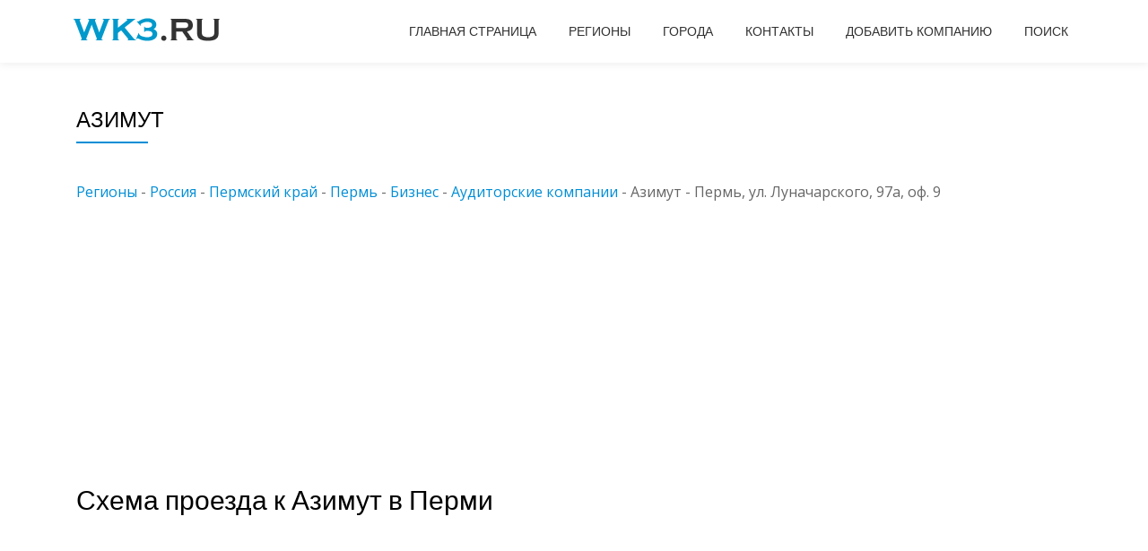

--- FILE ---
content_type: text/html; charset=UTF-8
request_url: https://wk3.ru/regions/city/perm-278/org/azimut-perm-ul-lunacharskogo-97a-of-9-1208019
body_size: 10732
content:
<!DOCTYPE html>
<html lang="ru-RU" class="no-js">
<head>
<meta charset="UTF-8">
<meta name="viewport" content="width=device-width, initial-scale=1">
<link rel="profile" href="http://gmpg.org/xfn/11">
<link rel="pingback" href="https://wk3.ru/xmlrpc.php">
<title>Азимут Пермь, ул. Луначарского, 97а, оф. 9: отзывы, телефоны, схема проезда</title>
<meta name='robots' content='max-image-preview:large' />
<meta name='description' content='Азимут, Пермь, ул. Луначарского, 97а, оф. 9 - отзывы, контактные телефоны, схема проезда, график работы' /><link rel='dns-prefetch' href='//api-maps.yandex.ru' />
<link rel='dns-prefetch' href='//www.google.com' />
<link rel='dns-prefetch' href='//fonts.googleapis.com' />
<style id='wp-img-auto-sizes-contain-inline-css' type='text/css'>
img:is([sizes=auto i],[sizes^="auto," i]){contain-intrinsic-size:3000px 1500px}
/*# sourceURL=wp-img-auto-sizes-contain-inline-css */
</style>
<style id='wp-block-library-inline-css' type='text/css'>
:root{--wp-block-synced-color:#7a00df;--wp-block-synced-color--rgb:122,0,223;--wp-bound-block-color:var(--wp-block-synced-color);--wp-editor-canvas-background:#ddd;--wp-admin-theme-color:#007cba;--wp-admin-theme-color--rgb:0,124,186;--wp-admin-theme-color-darker-10:#006ba1;--wp-admin-theme-color-darker-10--rgb:0,107,160.5;--wp-admin-theme-color-darker-20:#005a87;--wp-admin-theme-color-darker-20--rgb:0,90,135;--wp-admin-border-width-focus:2px}@media (min-resolution:192dpi){:root{--wp-admin-border-width-focus:1.5px}}.wp-element-button{cursor:pointer}:root .has-very-light-gray-background-color{background-color:#eee}:root .has-very-dark-gray-background-color{background-color:#313131}:root .has-very-light-gray-color{color:#eee}:root .has-very-dark-gray-color{color:#313131}:root .has-vivid-green-cyan-to-vivid-cyan-blue-gradient-background{background:linear-gradient(135deg,#00d084,#0693e3)}:root .has-purple-crush-gradient-background{background:linear-gradient(135deg,#34e2e4,#4721fb 50%,#ab1dfe)}:root .has-hazy-dawn-gradient-background{background:linear-gradient(135deg,#faaca8,#dad0ec)}:root .has-subdued-olive-gradient-background{background:linear-gradient(135deg,#fafae1,#67a671)}:root .has-atomic-cream-gradient-background{background:linear-gradient(135deg,#fdd79a,#004a59)}:root .has-nightshade-gradient-background{background:linear-gradient(135deg,#330968,#31cdcf)}:root .has-midnight-gradient-background{background:linear-gradient(135deg,#020381,#2874fc)}:root{--wp--preset--font-size--normal:16px;--wp--preset--font-size--huge:42px}.has-regular-font-size{font-size:1em}.has-larger-font-size{font-size:2.625em}.has-normal-font-size{font-size:var(--wp--preset--font-size--normal)}.has-huge-font-size{font-size:var(--wp--preset--font-size--huge)}.has-text-align-center{text-align:center}.has-text-align-left{text-align:left}.has-text-align-right{text-align:right}.has-fit-text{white-space:nowrap!important}#end-resizable-editor-section{display:none}.aligncenter{clear:both}.items-justified-left{justify-content:flex-start}.items-justified-center{justify-content:center}.items-justified-right{justify-content:flex-end}.items-justified-space-between{justify-content:space-between}.screen-reader-text{border:0;clip-path:inset(50%);height:1px;margin:-1px;overflow:hidden;padding:0;position:absolute;width:1px;word-wrap:normal!important}.screen-reader-text:focus{background-color:#ddd;clip-path:none;color:#444;display:block;font-size:1em;height:auto;left:5px;line-height:normal;padding:15px 23px 14px;text-decoration:none;top:5px;width:auto;z-index:100000}html :where(.has-border-color){border-style:solid}html :where([style*=border-top-color]){border-top-style:solid}html :where([style*=border-right-color]){border-right-style:solid}html :where([style*=border-bottom-color]){border-bottom-style:solid}html :where([style*=border-left-color]){border-left-style:solid}html :where([style*=border-width]){border-style:solid}html :where([style*=border-top-width]){border-top-style:solid}html :where([style*=border-right-width]){border-right-style:solid}html :where([style*=border-bottom-width]){border-bottom-style:solid}html :where([style*=border-left-width]){border-left-style:solid}html :where(img[class*=wp-image-]){height:auto;max-width:100%}:where(figure){margin:0 0 1em}html :where(.is-position-sticky){--wp-admin--admin-bar--position-offset:var(--wp-admin--admin-bar--height,0px)}@media screen and (max-width:600px){html :where(.is-position-sticky){--wp-admin--admin-bar--position-offset:0px}}

/*# sourceURL=wp-block-library-inline-css */
</style><style id='global-styles-inline-css' type='text/css'>
:root{--wp--preset--aspect-ratio--square: 1;--wp--preset--aspect-ratio--4-3: 4/3;--wp--preset--aspect-ratio--3-4: 3/4;--wp--preset--aspect-ratio--3-2: 3/2;--wp--preset--aspect-ratio--2-3: 2/3;--wp--preset--aspect-ratio--16-9: 16/9;--wp--preset--aspect-ratio--9-16: 9/16;--wp--preset--color--black: #000000;--wp--preset--color--cyan-bluish-gray: #abb8c3;--wp--preset--color--white: #ffffff;--wp--preset--color--pale-pink: #f78da7;--wp--preset--color--vivid-red: #cf2e2e;--wp--preset--color--luminous-vivid-orange: #ff6900;--wp--preset--color--luminous-vivid-amber: #fcb900;--wp--preset--color--light-green-cyan: #7bdcb5;--wp--preset--color--vivid-green-cyan: #00d084;--wp--preset--color--pale-cyan-blue: #8ed1fc;--wp--preset--color--vivid-cyan-blue: #0693e3;--wp--preset--color--vivid-purple: #9b51e0;--wp--preset--gradient--vivid-cyan-blue-to-vivid-purple: linear-gradient(135deg,rgb(6,147,227) 0%,rgb(155,81,224) 100%);--wp--preset--gradient--light-green-cyan-to-vivid-green-cyan: linear-gradient(135deg,rgb(122,220,180) 0%,rgb(0,208,130) 100%);--wp--preset--gradient--luminous-vivid-amber-to-luminous-vivid-orange: linear-gradient(135deg,rgb(252,185,0) 0%,rgb(255,105,0) 100%);--wp--preset--gradient--luminous-vivid-orange-to-vivid-red: linear-gradient(135deg,rgb(255,105,0) 0%,rgb(207,46,46) 100%);--wp--preset--gradient--very-light-gray-to-cyan-bluish-gray: linear-gradient(135deg,rgb(238,238,238) 0%,rgb(169,184,195) 100%);--wp--preset--gradient--cool-to-warm-spectrum: linear-gradient(135deg,rgb(74,234,220) 0%,rgb(151,120,209) 20%,rgb(207,42,186) 40%,rgb(238,44,130) 60%,rgb(251,105,98) 80%,rgb(254,248,76) 100%);--wp--preset--gradient--blush-light-purple: linear-gradient(135deg,rgb(255,206,236) 0%,rgb(152,150,240) 100%);--wp--preset--gradient--blush-bordeaux: linear-gradient(135deg,rgb(254,205,165) 0%,rgb(254,45,45) 50%,rgb(107,0,62) 100%);--wp--preset--gradient--luminous-dusk: linear-gradient(135deg,rgb(255,203,112) 0%,rgb(199,81,192) 50%,rgb(65,88,208) 100%);--wp--preset--gradient--pale-ocean: linear-gradient(135deg,rgb(255,245,203) 0%,rgb(182,227,212) 50%,rgb(51,167,181) 100%);--wp--preset--gradient--electric-grass: linear-gradient(135deg,rgb(202,248,128) 0%,rgb(113,206,126) 100%);--wp--preset--gradient--midnight: linear-gradient(135deg,rgb(2,3,129) 0%,rgb(40,116,252) 100%);--wp--preset--font-size--small: 13px;--wp--preset--font-size--medium: 20px;--wp--preset--font-size--large: 36px;--wp--preset--font-size--x-large: 42px;--wp--preset--spacing--20: 0.44rem;--wp--preset--spacing--30: 0.67rem;--wp--preset--spacing--40: 1rem;--wp--preset--spacing--50: 1.5rem;--wp--preset--spacing--60: 2.25rem;--wp--preset--spacing--70: 3.38rem;--wp--preset--spacing--80: 5.06rem;--wp--preset--shadow--natural: 6px 6px 9px rgba(0, 0, 0, 0.2);--wp--preset--shadow--deep: 12px 12px 50px rgba(0, 0, 0, 0.4);--wp--preset--shadow--sharp: 6px 6px 0px rgba(0, 0, 0, 0.2);--wp--preset--shadow--outlined: 6px 6px 0px -3px rgb(255, 255, 255), 6px 6px rgb(0, 0, 0);--wp--preset--shadow--crisp: 6px 6px 0px rgb(0, 0, 0);}:where(.is-layout-flex){gap: 0.5em;}:where(.is-layout-grid){gap: 0.5em;}body .is-layout-flex{display: flex;}.is-layout-flex{flex-wrap: wrap;align-items: center;}.is-layout-flex > :is(*, div){margin: 0;}body .is-layout-grid{display: grid;}.is-layout-grid > :is(*, div){margin: 0;}:where(.wp-block-columns.is-layout-flex){gap: 2em;}:where(.wp-block-columns.is-layout-grid){gap: 2em;}:where(.wp-block-post-template.is-layout-flex){gap: 1.25em;}:where(.wp-block-post-template.is-layout-grid){gap: 1.25em;}.has-black-color{color: var(--wp--preset--color--black) !important;}.has-cyan-bluish-gray-color{color: var(--wp--preset--color--cyan-bluish-gray) !important;}.has-white-color{color: var(--wp--preset--color--white) !important;}.has-pale-pink-color{color: var(--wp--preset--color--pale-pink) !important;}.has-vivid-red-color{color: var(--wp--preset--color--vivid-red) !important;}.has-luminous-vivid-orange-color{color: var(--wp--preset--color--luminous-vivid-orange) !important;}.has-luminous-vivid-amber-color{color: var(--wp--preset--color--luminous-vivid-amber) !important;}.has-light-green-cyan-color{color: var(--wp--preset--color--light-green-cyan) !important;}.has-vivid-green-cyan-color{color: var(--wp--preset--color--vivid-green-cyan) !important;}.has-pale-cyan-blue-color{color: var(--wp--preset--color--pale-cyan-blue) !important;}.has-vivid-cyan-blue-color{color: var(--wp--preset--color--vivid-cyan-blue) !important;}.has-vivid-purple-color{color: var(--wp--preset--color--vivid-purple) !important;}.has-black-background-color{background-color: var(--wp--preset--color--black) !important;}.has-cyan-bluish-gray-background-color{background-color: var(--wp--preset--color--cyan-bluish-gray) !important;}.has-white-background-color{background-color: var(--wp--preset--color--white) !important;}.has-pale-pink-background-color{background-color: var(--wp--preset--color--pale-pink) !important;}.has-vivid-red-background-color{background-color: var(--wp--preset--color--vivid-red) !important;}.has-luminous-vivid-orange-background-color{background-color: var(--wp--preset--color--luminous-vivid-orange) !important;}.has-luminous-vivid-amber-background-color{background-color: var(--wp--preset--color--luminous-vivid-amber) !important;}.has-light-green-cyan-background-color{background-color: var(--wp--preset--color--light-green-cyan) !important;}.has-vivid-green-cyan-background-color{background-color: var(--wp--preset--color--vivid-green-cyan) !important;}.has-pale-cyan-blue-background-color{background-color: var(--wp--preset--color--pale-cyan-blue) !important;}.has-vivid-cyan-blue-background-color{background-color: var(--wp--preset--color--vivid-cyan-blue) !important;}.has-vivid-purple-background-color{background-color: var(--wp--preset--color--vivid-purple) !important;}.has-black-border-color{border-color: var(--wp--preset--color--black) !important;}.has-cyan-bluish-gray-border-color{border-color: var(--wp--preset--color--cyan-bluish-gray) !important;}.has-white-border-color{border-color: var(--wp--preset--color--white) !important;}.has-pale-pink-border-color{border-color: var(--wp--preset--color--pale-pink) !important;}.has-vivid-red-border-color{border-color: var(--wp--preset--color--vivid-red) !important;}.has-luminous-vivid-orange-border-color{border-color: var(--wp--preset--color--luminous-vivid-orange) !important;}.has-luminous-vivid-amber-border-color{border-color: var(--wp--preset--color--luminous-vivid-amber) !important;}.has-light-green-cyan-border-color{border-color: var(--wp--preset--color--light-green-cyan) !important;}.has-vivid-green-cyan-border-color{border-color: var(--wp--preset--color--vivid-green-cyan) !important;}.has-pale-cyan-blue-border-color{border-color: var(--wp--preset--color--pale-cyan-blue) !important;}.has-vivid-cyan-blue-border-color{border-color: var(--wp--preset--color--vivid-cyan-blue) !important;}.has-vivid-purple-border-color{border-color: var(--wp--preset--color--vivid-purple) !important;}.has-vivid-cyan-blue-to-vivid-purple-gradient-background{background: var(--wp--preset--gradient--vivid-cyan-blue-to-vivid-purple) !important;}.has-light-green-cyan-to-vivid-green-cyan-gradient-background{background: var(--wp--preset--gradient--light-green-cyan-to-vivid-green-cyan) !important;}.has-luminous-vivid-amber-to-luminous-vivid-orange-gradient-background{background: var(--wp--preset--gradient--luminous-vivid-amber-to-luminous-vivid-orange) !important;}.has-luminous-vivid-orange-to-vivid-red-gradient-background{background: var(--wp--preset--gradient--luminous-vivid-orange-to-vivid-red) !important;}.has-very-light-gray-to-cyan-bluish-gray-gradient-background{background: var(--wp--preset--gradient--very-light-gray-to-cyan-bluish-gray) !important;}.has-cool-to-warm-spectrum-gradient-background{background: var(--wp--preset--gradient--cool-to-warm-spectrum) !important;}.has-blush-light-purple-gradient-background{background: var(--wp--preset--gradient--blush-light-purple) !important;}.has-blush-bordeaux-gradient-background{background: var(--wp--preset--gradient--blush-bordeaux) !important;}.has-luminous-dusk-gradient-background{background: var(--wp--preset--gradient--luminous-dusk) !important;}.has-pale-ocean-gradient-background{background: var(--wp--preset--gradient--pale-ocean) !important;}.has-electric-grass-gradient-background{background: var(--wp--preset--gradient--electric-grass) !important;}.has-midnight-gradient-background{background: var(--wp--preset--gradient--midnight) !important;}.has-small-font-size{font-size: var(--wp--preset--font-size--small) !important;}.has-medium-font-size{font-size: var(--wp--preset--font-size--medium) !important;}.has-large-font-size{font-size: var(--wp--preset--font-size--large) !important;}.has-x-large-font-size{font-size: var(--wp--preset--font-size--x-large) !important;}
/*# sourceURL=global-styles-inline-css */
</style>

<style id='classic-theme-styles-inline-css' type='text/css'>
/*! This file is auto-generated */
.wp-block-button__link{color:#fff;background-color:#32373c;border-radius:9999px;box-shadow:none;text-decoration:none;padding:calc(.667em + 2px) calc(1.333em + 2px);font-size:1.125em}.wp-block-file__button{background:#32373c;color:#fff;text-decoration:none}
/*# sourceURL=/wp-includes/css/classic-themes.min.css */
</style>
<link rel='stylesheet' id='cforms2-css' href='//wk3.ru/wp-content/plugins/cforms2/styling/minimal.css' type='text/css' media='all' />
<link rel='stylesheet' id='contact-form-7-css' href='//wk3.ru/wp-content/plugins/contact-form-7/includes/css/styles.css' type='text/css' media='all' />
<link rel='stylesheet' id='parallax-one-fonts-css' href='//fonts.googleapis.com/css?family=Cabin%3A400%2C600%7COpen+Sans%3A400%2C300%2C600&#038;subset=latin%2Clatin-ext' type='text/css' media='all' />
<link rel='stylesheet' id='parallax-one-bootstrap-style-css' href='//wk3.ru/wp-content/themes/Parallax-One/css/bootstrap.min.css' type='text/css' media='all' />
<link rel='stylesheet' id='parallax-one-font-awesome-css' href='//wk3.ru/wp-content/themes/Parallax-One/css/font-awesome.min.css' type='text/css' media='all' />
<link rel='stylesheet' id='parallax-one-style-css' href='//wk3.ru/wp-content/themes/Parallax-One/style.css' type='text/css' media='all' />
<script type="text/javascript" src="//wk3.ru/wp-includes/js/jquery/jquery.min.js" id="jquery-core-js"></script>
<script type="text/javascript" src="//wk3.ru/wp-includes/js/jquery/jquery-migrate.min.js" id="jquery-migrate-js"></script>
<script type="text/javascript" id="cforms2-js-extra">
/* <![CDATA[ */
var cforms2_ajax = {"url":"https://wk3.ru/wp-admin/admin-ajax.php","nonces":{"submitcform":"3828e3e88d"}};
//# sourceURL=cforms2-js-extra
/* ]]> */
</script>
<script type="text/javascript" src="//wk3.ru/wp-content/plugins/cforms2/js/cforms.js" id="cforms2-js"></script>
<script type="text/javascript" src="//api-maps.yandex.ru/2.1?apikey=98b4f23a-861a-4cf1-8940-eb5efc094436&amp;load=package.standard&amp;lang=ru-RU" id="ya-api-maps-js"></script>
<script type="text/javascript" id="add_found_ajax-js-extra">
/* <![CDATA[ */
var AddFoundAjax = {"ajaxurl":"https://wk3.ru/wp-admin/admin-ajax.php"};
//# sourceURL=add_found_ajax-js-extra
/* ]]> */
</script>
<script type="text/javascript" src="//wk3.ru/wp-content/plugins/founds_catalog/js/add_found_ajax.js" id="add_found_ajax-js"></script>
<script type="text/javascript" src="//www.google.com/recaptcha/api.js" id="recaptcha-js"></script>
<!--[if lt IE 9]>
<script src="//wk3.ru/wp-content/themes/Parallax-One/js/html5shiv.min.js"></script>
<![endif]-->
<link rel="icon" href="https://wk3.ru/wp-content/uploads/2017/05/favicon-1-60x62.png" sizes="32x32" />
<link rel="icon" href="https://wk3.ru/wp-content/uploads/2017/05/favicon-1.png" sizes="192x192" />
<link rel="apple-touch-icon" href="https://wk3.ru/wp-content/uploads/2017/05/favicon-1.png" />
<meta name="msapplication-TileImage" content="https://wk3.ru/wp-content/uploads/2017/05/favicon-1.png" />
    <link rel='stylesheet' id='dashicons-css' href='/wp-content/themes/Parallax-One/style.css' type='text/css' media='all' />
</head>
<script async src='https://pagead2.googlesyndication.com/pagead/js/adsbygoogle.js?client=ca-pub-1849591421576306'
        crossorigin='anonymous'></script>
<!--noptimize-->
<script>
    /*  setTimeout(function() {
         var headID = document.getElementsByTagName("head")[0];
         var newScript = document.createElement('script');
         newScript.type = 'text/javascript';
         newScript.src = 'https://pagead2.googlesyndication.com/pagead/js/adsbygoogle.js?client=ca-pub-1849591421576306';
         headID.appendChild(newScript);
     }, 3000);
      */


     /*
         function downloadJSAtOnload() {
             var element = document.createElement("script");
             element.src = "https://pagead2.googlesyndication.com/pagead/js/adsbygoogle.js?client=ca-pub-1849591421576306";
             document.body.appendChild(element);
         }
         if (window.addEventListener)
             window.addEventListener("load", downloadJSAtOnload, false);
         else if (window.attachEvent)
             window.attachEvent("onload", downloadJSAtOnload);
         else window.onload = downloadJSAtOnload;

         */
</script>
<!--/noptimize-->
<body itemscope itemtype="http://schema.org/WebPage" class="wp-singular page-template-default page page-id-2 wp-theme-Parallax-One" dir="ltr">
<div id="mobilebgfix">
	<div class="mobile-bg-fix-img-wrap">
	<div class="mobile-bg-fix-img"></div>
	</div>
	<div class="mobile-bg-fix-whole-site">

	<a class="skip-link screen-reader-text" href="#content">Skip to content</a>
	<!-- =========================
	 PRE LOADER
	============================== -->
	

	<!-- =========================
	 SECTION: HOME / HEADER
	============================== -->
	<!--header-->
		<header itemscope itemtype="https://schema.org/WPHeader" id="masthead" role="banner" data-stellar-background-ratio="0.5" class="header header-style-one site-header">
			<!-- COLOR OVER IMAGE -->
				<!-- Yandex.RTB -->
<script>window.yaContextCb=window.yaContextCb||[]</script>
<script src="https://yandex.ru/ads/system/context.js" async></script>
		<div class="overlay-layer-nav sticky-navigation-open">

			<!-- STICKY NAVIGATION -->
			<div class="navbar navbar-inverse bs-docs-nav navbar-fixed-top sticky-navigation appear-on-scroll">
				<!-- CONTAINER -->
				<div class="container">

					<div class="navbar-header">

						<!-- LOGO -->

						<button title='Toggle Menu' aria-controls='menu-main-menu' aria-expanded='false' type="button" class="navbar-toggle menu-toggle" id="menu-toggle" data-toggle="collapse" data-target="#menu-primary">
							<span class="screen-reader-text">Переключить навигацию</span>
							<span class="icon-bar"></span>
							<span class="icon-bar"></span>
							<span class="icon-bar"></span>
						</button>

						<a href="https://wk3.ru/" class="navbar-brand" title=""><img src="//wk3.ru/wp-content/themes/Parallax-One/images/logo-nav.png" alt=""></a><div class="header-logo-wrap text-header paralax_one_only_customizer"><h1 itemprop="headline" id="site-title" class="site-title"><a href="https://wk3.ru/" title="" rel="home"></a></h1><p itemprop="description" id="site-description" class="site-description">Справочник организаций России, Украины, Беларуси, Казахстана</p></div>
					</div>

					<!-- MENU -->
					<div itemscope itemtype="https://schema.org/SiteNavigationElement" aria-label="Основное меню" id="menu-primary" class="navbar-collapse collapse">
						<!-- LOGO ON STICKY NAV BAR -->
						<div id="site-header-menu" class="site-header-menu">
							<nav id="site-navigation" class="lol main-navigation" role="navigation">
							<div class="menu-menus-container"><ul id="menu-menus" class="primary-menu small-text"><li id="menu-item-15" class="menu-item menu-item-type-custom menu-item-object-custom menu-item-15"><a href="/">Главная страница</a></li>
<li id="menu-item-131" class="menu-item menu-item-type-custom menu-item-object-custom menu-item-131"><a href="/regions">Регионы</a></li>
<li id="menu-item-132" class="menu-item menu-item-type-post_type menu-item-object-page menu-item-132"><a href="https://wk3.ru/goroda">Города</a></li>
<li id="menu-item-18" class="menu-item menu-item-type-post_type menu-item-object-page menu-item-18"><a href="https://wk3.ru/kontakty">Контакты</a></li>
<li id="menu-item-129" class="menu-item menu-item-type-post_type menu-item-object-page menu-item-129"><a href="https://wk3.ru/add-found">Добавить компанию</a></li>
<li id="menu-item-174" class="menu-item menu-item-type-post_type menu-item-object-page menu-item-174"><a href="https://wk3.ru/poisk">Поиск</a></li>
</ul></div>							</nav>
						</div>
					</div>


				</div>
				<!-- /END CONTAINER -->
			</div>
			<!-- /END STICKY NAVIGATION -->
		</div>
		<!-- /END COLOR OVER IMAGE -->
			</header>
	<!-- /END HOME / HEADER  -->
	
		<div id="content" class="content-warp">
	<!-- CHECK CHER -->
				<div class="container">
			<div id="primary" class="content-area col-md-12">
				<main itemscope itemtype="http://schema.org/WebPageElement" itemprop="mainContentOfPage" id="main" class="site-main" role="main">

								
					
<article id="post-2" class="post-2 page type-page status-publish hentry">
	
			<header class="entry-header">
			<h1 class="lal entry-title single-title" itemprop="headline">Азимут</h1>			<div class="colored-line-left"></div>
			<div class="clearfix"></div>
		</header><!-- .entry-header -->
	
	<div class="entry-content content-page " itemprop="text">
		<div itemscope itemtype="https://schema.org/Organization"><span itemprop="name" style="display: none;">Азимут</span><br/><a href='/regions'>Регионы</a> - <a href='/regions/country/russia-1'>Россия</a>
			- <a href='/regions/region/permskii-krai-21'>Пермский край</a>
			- <a href='/regions/city/perm-278'>Пермь</a>
			- <a href='/regions/city/perm-278/full/73'>Бизнес</a>
			- <a href='/regions/category/auditorskie-kompanii-74/city/perm-278'>Аудиторские компании</a>
						- <span>Азимут - Пермь, ул. Луначарского, 97а, оф. 9</span>
		  <div class='clear'></div><div class='container'>

<!-- строительный новый -->
<ins class='adsbygoogle'
     style='display:block'
     data-ad-client='ca-pub-1849591421576306'
     data-ad-slot='4907699875'
     data-ad-format='auto'
     data-full-width-responsive='true'></ins>
<script>
     (adsbygoogle = window.adsbygoogle || []).push({});
</script>
</div><div class='container'>
<!-- Yandex.RTB R-A-333377-2 -->
<div id='yandex_rtb_R-A-333377-2'></div>
<script>window.yaContextCb.push(()=>{
	Ya.Context.AdvManager.render({
		'blockId': 'R-A-333377-2',
		'renderTo': 'yandex_rtb_R-A-333377-2'
	})
})
</script>
</div><h2>Схема проезда к Азимут в Перми</h2><div id='map' style='width: 100%; height: 255px'></div><script async type='text/javascript'>
			ymaps.ready(init);
	        var myMap, myPlacemark;

	        function init()
    	    {
        	    myMap = new ymaps.Map ('map',
            	{
	                center: [ 58.004886, 56.22824 ],
    	            zoom: 16
        	    });

	            myPlacemark = new ymaps.Placemark([ 58.004886, 56.22824 ],
    	        {
        	        content: 'Азимут',
	                balloonContent: 'Азимут'
    	        });

	            myMap.geoObjects.add(myPlacemark);
    	        myMap.controls.add('mapTools');
        	    myMap.controls.add('zoomControl');
	        }
		</script><p><a href='javascript:' id='do_change'><span style='color: #ff0000;'>Нашли ошибку? Изменить-добавить описание</span></a></p><script type="text/javascript">
jQuery(window).load(function() {
mysitekey = '6LfQ3RIUAAAAABOKH-zDVZoV1eFtc7nwFAKB3Tfo';
grecaptcha.render('recaptcha1', {
'sitekey' : mysitekey
});
grecaptcha.render('recaptcha2', {
'sitekey' : mysitekey
});
});
</script>
<div class="overlayes"></div>
		<div id="change">
					<div class="rc_title">Укажите информацию, которую нужно изменить в карточке компании</div><div class="rc_close"><a class="modal_close"></a></div>
					<div class="rc_form">
						<form method="POST">
							<input name="change_page" value="https://wk3.ru/regions/city/perm-278/org/azimut-perm-ul-lunacharskogo-97a-of-9-1208019" type="hidden">
							<input name="change_email" value="" placeholder="Ваш E-mail адрес" class="change-input" type="text"><br>
							<textarea name="change_text" placeholder="Напишите какую информацию об этой организации нужно изменить/добавить/удалить" class="change-textarea"></textarea><br>
							<div class='com_add_fild'>
			<span class='f'>Каптча<span class='red'>*</span></span>
			<div id="recaptcha1" data-sitekey="6LfQ3RIUAAAAABOKH-zDVZoV1eFtc7nwFAKB3Tfo"></div>
		</div>
							<input name="submit" value="Отправить" class="change-submit" type="submit">
						</form>
					</div>
				</div>
<span itemscope itemtype="https://schema.org/Rating"><meta itemprop="worstRating" content = "1"/><meta itemprop="ratingValue" content="0"><meta itemprop="bestRating" content="5"></span></span><p><div class='foud-rating' ><strong>Рейтинг: </strong><div class='comment-rating-block'><div class='comment-rating' style='width:0px'></div></div></div></p><div itemprop="address" itemscope itemtype="https://schema.org/PostalAddress"><p><strong>Регион: </strong><span itemprop="addressRegion">Пермский край</span></p><p><strong>Город: </strong><span itemprop="addressLocality">Пермь</span></p><p><strong>Адрес: </strong><span itemprop='streetAddress'>ул. Луначарского, 97а, оф. 9</span></p><p><strong>Директор: </strong> —</p><p><strong>Контактные телефоны: </strong><span itemprop='telephone'>+7 (342) 276-18-88, +7 (342) 236-08-75, +7 (902) 800-39-99, +7 (912) 888-70-44, факс: +7 (342) 236-12-60</span></p><p><strong>Режим работы: </strong> пн-пт 09:00-17:00</p><p><strong>Сайт: </strong>http://азимут-пермь.рф</p><p><a href='#respond'>ОСТАВИТЬ ОТЗЫВ</a></p><h4 style='float:left'>Подробная информация:&nbsp; —</h4><br><br></div></div><div class='clear'></div><div>
				<script async type='text/javascript' src='//yastatic.net/es5-shims/0.0.2/es5-shims.min.js' charset='utf-8'></script>
<script type='text/javascript' src='//yastatic.net/share2/share.js' charset='utf-8'></script>
<div class='ya-share2' data-services='vkontakte,facebook,odnoklassniki,moimir,gplus,twitter,lj,viber,whatsapp,skype,telegram'></div>
			</div><p><strong>Компании поблизости:</strong></p><ul class='related_founds'><li><td valign='top' align='left' style='padding-right: 5px; padding-bottom: 5px;'><a href='/regions/city/perm-278/org/akadem-audit-perm-ul-maksima-gorkogo-76-1208024'>Академ-Аудит Пермь</a><br/>
			<span><b>Адрес:</b> ул. Максима Горького, 76</span>
		 </td></li><li><td valign='top' align='left' style='padding-right: 5px; padding-bottom: 5px;'><a href='/regions/city/perm-278/org/akmonital-perm-ul-lebedeva-25b-1208043'>Акмонитал Пермь</a><br/>
			<span><b>Адрес:</b> ул. Лебедева, 25б</span>
		 </td></li><li><td valign='top' align='left' style='padding-right: 5px; padding-bottom: 5px;'><a href='/regions/city/perm-278/org/aktiv-audit-perm-ul-kronshtadtskaja-4-et-1-1208009'>Актив аудит</a><br/>
			<span><b>Адрес:</b> ул. Кронштадтская, 4, эт. 1</span>
		 </td></li><li><td valign='top' align='left' style='padding-right: 5px; padding-bottom: 5px;'><a href='/regions/city/perm-278/org/aktivpljus-buhgalterskii-centr-perm-sh-kosmonavtov-11127-of-217-1208057'>Активплюс, Бухгалтерский центр</a><br/>
			<span><b>Адрес:</b> ш. Космонавтов, 111/27, оф. 217</span>
		 </td></li><li><td valign='top' align='left' style='padding-right: 5px; padding-bottom: 5px;'><a href='/regions/city/perm-278/org/ars-audit-perm-ul-kuibysheva-105-of-217-1208051'>Арс-аудит на ул. Куйбышева, 105, оф. 217</a><br/>
			<span><b>Адрес:</b> ул. Куйбышева, 105, оф. 217</span>
		 </td></li><li><td valign='top' align='left' style='padding-right: 5px; padding-bottom: 5px;'><a href='/regions/city/perm-278/org/audit-nam-perm-ul-shvecova-39-of-109-1208010'>Аудит Н.А.М. на ул. Швецова, 39, оф. 109</a><br/>
			<span><b>Адрес:</b> ул. Швецова, 39, оф. 109</span>
		 </td></li><li><td valign='top' align='left' style='padding-right: 5px; padding-bottom: 5px;'><a href='/regions/city/perm-278/org/audit-partner-perm-ul-chernyshevskogo-19-1208050'>Аудит партнер на ул. Чернышевского, 19</a><br/>
			<span><b>Адрес:</b> ул. Чернышевского, 19</span>
		 </td></li><li><td valign='top' align='left' style='padding-right: 5px; padding-bottom: 5px;'><a href='/regions/city/perm-278/org/audit-pk-perm-bul-gagarina-46-tc-lainer-et-7-of-704-1208042'>Аудит ПК на бул. Гагарина, 46, ТЦ Лайнер, эт. 7, оф. 704</a><br/>
			<span><b>Адрес:</b> бул. Гагарина, 46, ТЦ Лайнер, эт. 7, оф. 704</span>
		 </td></li><div class='clear'></div></ul><p>Компания Азимут расположена в городе Пермь по адресу  ул. Луначарского, 97а, оф. 9. Руководитель  и сотрудники компании ответят Вам по телефонам: +7 (342) 276-18-88, +7 (342) 236-08-75, +7 (902) 800-39-99, +7 (912) 888-70-44, факс: +7 (342) 236-12-60 или по другим контактам, указанным на официальном сайте http://азимут-пермь.рф.<br><p>Компания Азимут размещена в разделе <a href='/regions/category/auditorskie-kompanii-74/city/perm-278'>Аудиторские компании Перми</a> нашего каталога.</p><p>Здесь Вы можете прочитать или оставить отзывы, пожаловаться на сотрудников организации.</p><div class="all_comment">
	</div>
<a name='respond'></a>
<div class="comment_add" >

	<h2>Добавить отзыв</h2>
		<form id="comment_add_form" action="" method="POST">
		<div class="com_add_fild">
			<span class="f">Имя<span class="red">*</span>:</span> <input type="text" name="com_add_name" value="" placeholder="Ваше Имя">
		</div>
		<div class="com_add_fild">
			<span class="f">E-mail<span class="red">*</span>:</span> <input type="text" name="com_add_email" value="" placeholder="Ваш E-mail">
		</div>
		<div class="com_add_fild">
			<span class="f">Ваша оценка<span class="red">*</span>:</span>
				<select name="com_add_rating">
					<option value="1">1</option>
					<option value="2">2</option>
					<option value="3">3</option>
					<option value="4">4</option>
					<option value="5" selected>5</option>
				</select>
		</div>
		<div class="com_add_fild">
			<span class="f">Ваш отзыв<span class="red">*</span>:</span> <textarea name="com_add_text" value="" placeholder="Ваш отзыв"></textarea>
		</div>
		<div class='com_add_fild'>
			<span class='f'>Каптча<span class='red'>*</span></span>
			<div id="recaptcha2" data-sitekey="6LfQ3RIUAAAAABOKH-zDVZoV1eFtc7nwFAKB3Tfo"></div>
		</div>		<div class="com_add_fild">
		<input type="hidden" name='nameAddRewRedirectUrl' value="https://wk3.ru/regions/city/perm-278/org/azimut-perm-ul-lunacharskogo-97a-of-9-1208019">

		<input type="hidden" name='nameAddRewPostId' value="2">
		<input type="hidden" name='nameAddRewFoundId' value="1208019">
		<input type='submit' value='Отправить' name='nameAddRew'/>
		</div>
	</form>
</div>


			</div><!-- .entry-content -->

	<footer class="entry-footer">
			</footer><!-- .fentry-footer -->
	</article><!-- #post-## -->
									
								
				</main><!-- #main -->
			</div><!-- #primary -->
			
		</div>
			</div><!-- .content-wrap -->
		

</div>
<div style="height:110px"></div>
</div>
<footer itemscope itemtype="http://schema.org/WPFooter" id="footer" role="contentinfo" class = "footer grey-bg">
	<div class="container">
		<div class="footer-widget-wrap">
					</div><!-- .footer-widget-wrap -->

		<div class="footer-bottom-wrap">
							<span class="parallax_one_copyright_content">2026, wk3.ru - Справочник организаций России, Украины, Беларуси, Казахстана</span>
						
			<!-- Ссылка на создание сайтов -->
			<div style="margin-top: 10px;">
    <a href="https://perfectweb.ru/sozdanie-sajtov/" title="Создание сайтов под ключ в Москве">Создание сайтов</a> — PerfectWeb
            </div>

			<div itemscope role="navigation" itemtype="http://schema.org/SiteNavigationElement" id="menu-secondary" aria-label="Secondary Menu">
				<h2 class="screen-reader-text">Secondary Menu</h2>
							</div>

		</div><!-- .footer-bottom-wrap -->
	</div><!-- container -->
	
<!-- Yandex.Metrika counter -->
<script type="text/javascript">
    (function (d, w, c) {
        (w[c] = w[c] || []).push(function() {
            try {
                w.yaCounter44654986 = new Ya.Metrika({
                    id:44654986,
                    clickmap:true,
                    trackLinks:true,
                    accurateTrackBounce:true,
                    webvisor:true
                });
            } catch(e) { }
        });

        var n = d.getElementsByTagName("script")[0],
            s = d.createElement("script"),
            f = function () { n.parentNode.insertBefore(s, n); };
        s.type = "text/javascript";
        s.async = true;
        s.src = "https://mc.yandex.ru/metrika/watch.js";

        if (w.opera == "[object Opera]") {
            d.addEventListener("DOMContentLoaded", f, false);
        } else { f(); }
    })(document, window, "yandex_metrika_callbacks");
</script>
<noscript><div><img src="https://mc.yandex.ru/watch/44654986" style="position:absolute; left:-9999px;" alt="" /></div></noscript>
<!-- /Yandex.Metrika counter -->
</footer>
<script type="speculationrules">
{"prefetch":[{"source":"document","where":{"and":[{"href_matches":"/*"},{"not":{"href_matches":["/wp-*.php","/wp-admin/*","/wp-content/uploads/*","/wp-content/*","/wp-content/plugins/*","/wp-content/themes/Parallax-One/*","/*\\?(.+)"]}},{"not":{"selector_matches":"a[rel~=\"nofollow\"]"}},{"not":{"selector_matches":".no-prefetch, .no-prefetch a"}}]},"eagerness":"conservative"}]}
</script>
<script type="text/javascript" src="//wk3.ru/wp-includes/js/dist/hooks.min.js" id="wp-hooks-js"></script>
<script type="text/javascript" src="//wk3.ru/wp-includes/js/dist/i18n.min.js" id="wp-i18n-js"></script>
<script type="text/javascript" id="wp-i18n-js-after">
/* <![CDATA[ */
wp.i18n.setLocaleData( { 'text direction\u0004ltr': [ 'ltr' ] } );
//# sourceURL=wp-i18n-js-after
/* ]]> */
</script>
<script type="text/javascript" src="//wk3.ru/wp-content/plugins/contact-form-7/includes/swv/js/index.js" id="swv-js"></script>
<script type="text/javascript" id="contact-form-7-js-translations">
/* <![CDATA[ */
( function( domain, translations ) {
	var localeData = translations.locale_data[ domain ] || translations.locale_data.messages;
	localeData[""].domain = domain;
	wp.i18n.setLocaleData( localeData, domain );
} )( "contact-form-7", {"translation-revision-date":"2025-09-30 08:46:06+0000","generator":"GlotPress\/4.0.1","domain":"messages","locale_data":{"messages":{"":{"domain":"messages","plural-forms":"nplurals=3; plural=(n % 10 == 1 && n % 100 != 11) ? 0 : ((n % 10 >= 2 && n % 10 <= 4 && (n % 100 < 12 || n % 100 > 14)) ? 1 : 2);","lang":"ru"},"This contact form is placed in the wrong place.":["\u042d\u0442\u0430 \u043a\u043e\u043d\u0442\u0430\u043a\u0442\u043d\u0430\u044f \u0444\u043e\u0440\u043c\u0430 \u0440\u0430\u0437\u043c\u0435\u0449\u0435\u043d\u0430 \u0432 \u043d\u0435\u043f\u0440\u0430\u0432\u0438\u043b\u044c\u043d\u043e\u043c \u043c\u0435\u0441\u0442\u0435."],"Error:":["\u041e\u0448\u0438\u0431\u043a\u0430:"]}},"comment":{"reference":"includes\/js\/index.js"}} );
//# sourceURL=contact-form-7-js-translations
/* ]]> */
</script>
<script type="text/javascript" id="contact-form-7-js-before">
/* <![CDATA[ */
var wpcf7 = {
    "api": {
        "root": "https:\/\/wk3.ru\/wp-json\/",
        "namespace": "contact-form-7\/v1"
    }
};
//# sourceURL=contact-form-7-js-before
/* ]]> */
</script>
<script type="text/javascript" src="//wk3.ru/wp-content/plugins/contact-form-7/includes/js/index.js" id="contact-form-7-js"></script>
<script type="text/javascript" src="//wk3.ru/wp-content/themes/Parallax-One/js/bootstrap.min.js" id="parallax-one-bootstrap-js"></script>
<script type="text/javascript" id="parallax-one-custom-all-js-extra">
/* <![CDATA[ */
var screenReaderText = {"expand":"\u003Cspan class=\"screen-reader-text\"\u003Eexpand child menu\u003C/span\u003E","collapse":"\u003Cspan class=\"screen-reader-text\"\u003Ecollapse child menu\u003C/span\u003E"};
//# sourceURL=parallax-one-custom-all-js-extra
/* ]]> */
</script>
<script type="text/javascript" src="//wk3.ru/wp-content/themes/Parallax-One/js/custom.all.js" id="parallax-one-custom-all-js"></script>
<script type="text/javascript" src="//wk3.ru/wp-content/themes/Parallax-One/js/skip-link-focus-fix.js" id="parallax-one-skip-link-focus-fix-js"></script>
<script type="text/javascript" src="//www.google.com/recaptcha/api.js?render=6Lcdr-gUAAAAAHZBDUxvkHKbg70gfuvGIfjfpl4s" id="google-recaptcha-js"></script>
<script type="text/javascript" src="//wk3.ru/wp-includes/js/dist/vendor/wp-polyfill.min.js" id="wp-polyfill-js"></script>
<script type="text/javascript" id="wpcf7-recaptcha-js-before">
/* <![CDATA[ */
var wpcf7_recaptcha = {
    "sitekey": "6Lcdr-gUAAAAAHZBDUxvkHKbg70gfuvGIfjfpl4s",
    "actions": {
        "homepage": "homepage",
        "contactform": "contactform"
    }
};
//# sourceURL=wpcf7-recaptcha-js-before
/* ]]> */
</script>
<script type="text/javascript" src="//wk3.ru/wp-content/plugins/contact-form-7/modules/recaptcha/index.js" id="wpcf7-recaptcha-js"></script>
<style type="text/css">.overlay-layer-wrap{ background:rgba(0, 0, 0, 0.7);}</style>
</body>
</html>	

--- FILE ---
content_type: text/html; charset=utf-8
request_url: https://www.google.com/recaptcha/api2/anchor?ar=1&k=6Lcdr-gUAAAAAHZBDUxvkHKbg70gfuvGIfjfpl4s&co=aHR0cHM6Ly93azMucnU6NDQz&hl=en&v=PoyoqOPhxBO7pBk68S4YbpHZ&size=invisible&anchor-ms=20000&execute-ms=30000&cb=a984bqzhgo6
body_size: 48902
content:
<!DOCTYPE HTML><html dir="ltr" lang="en"><head><meta http-equiv="Content-Type" content="text/html; charset=UTF-8">
<meta http-equiv="X-UA-Compatible" content="IE=edge">
<title>reCAPTCHA</title>
<style type="text/css">
/* cyrillic-ext */
@font-face {
  font-family: 'Roboto';
  font-style: normal;
  font-weight: 400;
  font-stretch: 100%;
  src: url(//fonts.gstatic.com/s/roboto/v48/KFO7CnqEu92Fr1ME7kSn66aGLdTylUAMa3GUBHMdazTgWw.woff2) format('woff2');
  unicode-range: U+0460-052F, U+1C80-1C8A, U+20B4, U+2DE0-2DFF, U+A640-A69F, U+FE2E-FE2F;
}
/* cyrillic */
@font-face {
  font-family: 'Roboto';
  font-style: normal;
  font-weight: 400;
  font-stretch: 100%;
  src: url(//fonts.gstatic.com/s/roboto/v48/KFO7CnqEu92Fr1ME7kSn66aGLdTylUAMa3iUBHMdazTgWw.woff2) format('woff2');
  unicode-range: U+0301, U+0400-045F, U+0490-0491, U+04B0-04B1, U+2116;
}
/* greek-ext */
@font-face {
  font-family: 'Roboto';
  font-style: normal;
  font-weight: 400;
  font-stretch: 100%;
  src: url(//fonts.gstatic.com/s/roboto/v48/KFO7CnqEu92Fr1ME7kSn66aGLdTylUAMa3CUBHMdazTgWw.woff2) format('woff2');
  unicode-range: U+1F00-1FFF;
}
/* greek */
@font-face {
  font-family: 'Roboto';
  font-style: normal;
  font-weight: 400;
  font-stretch: 100%;
  src: url(//fonts.gstatic.com/s/roboto/v48/KFO7CnqEu92Fr1ME7kSn66aGLdTylUAMa3-UBHMdazTgWw.woff2) format('woff2');
  unicode-range: U+0370-0377, U+037A-037F, U+0384-038A, U+038C, U+038E-03A1, U+03A3-03FF;
}
/* math */
@font-face {
  font-family: 'Roboto';
  font-style: normal;
  font-weight: 400;
  font-stretch: 100%;
  src: url(//fonts.gstatic.com/s/roboto/v48/KFO7CnqEu92Fr1ME7kSn66aGLdTylUAMawCUBHMdazTgWw.woff2) format('woff2');
  unicode-range: U+0302-0303, U+0305, U+0307-0308, U+0310, U+0312, U+0315, U+031A, U+0326-0327, U+032C, U+032F-0330, U+0332-0333, U+0338, U+033A, U+0346, U+034D, U+0391-03A1, U+03A3-03A9, U+03B1-03C9, U+03D1, U+03D5-03D6, U+03F0-03F1, U+03F4-03F5, U+2016-2017, U+2034-2038, U+203C, U+2040, U+2043, U+2047, U+2050, U+2057, U+205F, U+2070-2071, U+2074-208E, U+2090-209C, U+20D0-20DC, U+20E1, U+20E5-20EF, U+2100-2112, U+2114-2115, U+2117-2121, U+2123-214F, U+2190, U+2192, U+2194-21AE, U+21B0-21E5, U+21F1-21F2, U+21F4-2211, U+2213-2214, U+2216-22FF, U+2308-230B, U+2310, U+2319, U+231C-2321, U+2336-237A, U+237C, U+2395, U+239B-23B7, U+23D0, U+23DC-23E1, U+2474-2475, U+25AF, U+25B3, U+25B7, U+25BD, U+25C1, U+25CA, U+25CC, U+25FB, U+266D-266F, U+27C0-27FF, U+2900-2AFF, U+2B0E-2B11, U+2B30-2B4C, U+2BFE, U+3030, U+FF5B, U+FF5D, U+1D400-1D7FF, U+1EE00-1EEFF;
}
/* symbols */
@font-face {
  font-family: 'Roboto';
  font-style: normal;
  font-weight: 400;
  font-stretch: 100%;
  src: url(//fonts.gstatic.com/s/roboto/v48/KFO7CnqEu92Fr1ME7kSn66aGLdTylUAMaxKUBHMdazTgWw.woff2) format('woff2');
  unicode-range: U+0001-000C, U+000E-001F, U+007F-009F, U+20DD-20E0, U+20E2-20E4, U+2150-218F, U+2190, U+2192, U+2194-2199, U+21AF, U+21E6-21F0, U+21F3, U+2218-2219, U+2299, U+22C4-22C6, U+2300-243F, U+2440-244A, U+2460-24FF, U+25A0-27BF, U+2800-28FF, U+2921-2922, U+2981, U+29BF, U+29EB, U+2B00-2BFF, U+4DC0-4DFF, U+FFF9-FFFB, U+10140-1018E, U+10190-1019C, U+101A0, U+101D0-101FD, U+102E0-102FB, U+10E60-10E7E, U+1D2C0-1D2D3, U+1D2E0-1D37F, U+1F000-1F0FF, U+1F100-1F1AD, U+1F1E6-1F1FF, U+1F30D-1F30F, U+1F315, U+1F31C, U+1F31E, U+1F320-1F32C, U+1F336, U+1F378, U+1F37D, U+1F382, U+1F393-1F39F, U+1F3A7-1F3A8, U+1F3AC-1F3AF, U+1F3C2, U+1F3C4-1F3C6, U+1F3CA-1F3CE, U+1F3D4-1F3E0, U+1F3ED, U+1F3F1-1F3F3, U+1F3F5-1F3F7, U+1F408, U+1F415, U+1F41F, U+1F426, U+1F43F, U+1F441-1F442, U+1F444, U+1F446-1F449, U+1F44C-1F44E, U+1F453, U+1F46A, U+1F47D, U+1F4A3, U+1F4B0, U+1F4B3, U+1F4B9, U+1F4BB, U+1F4BF, U+1F4C8-1F4CB, U+1F4D6, U+1F4DA, U+1F4DF, U+1F4E3-1F4E6, U+1F4EA-1F4ED, U+1F4F7, U+1F4F9-1F4FB, U+1F4FD-1F4FE, U+1F503, U+1F507-1F50B, U+1F50D, U+1F512-1F513, U+1F53E-1F54A, U+1F54F-1F5FA, U+1F610, U+1F650-1F67F, U+1F687, U+1F68D, U+1F691, U+1F694, U+1F698, U+1F6AD, U+1F6B2, U+1F6B9-1F6BA, U+1F6BC, U+1F6C6-1F6CF, U+1F6D3-1F6D7, U+1F6E0-1F6EA, U+1F6F0-1F6F3, U+1F6F7-1F6FC, U+1F700-1F7FF, U+1F800-1F80B, U+1F810-1F847, U+1F850-1F859, U+1F860-1F887, U+1F890-1F8AD, U+1F8B0-1F8BB, U+1F8C0-1F8C1, U+1F900-1F90B, U+1F93B, U+1F946, U+1F984, U+1F996, U+1F9E9, U+1FA00-1FA6F, U+1FA70-1FA7C, U+1FA80-1FA89, U+1FA8F-1FAC6, U+1FACE-1FADC, U+1FADF-1FAE9, U+1FAF0-1FAF8, U+1FB00-1FBFF;
}
/* vietnamese */
@font-face {
  font-family: 'Roboto';
  font-style: normal;
  font-weight: 400;
  font-stretch: 100%;
  src: url(//fonts.gstatic.com/s/roboto/v48/KFO7CnqEu92Fr1ME7kSn66aGLdTylUAMa3OUBHMdazTgWw.woff2) format('woff2');
  unicode-range: U+0102-0103, U+0110-0111, U+0128-0129, U+0168-0169, U+01A0-01A1, U+01AF-01B0, U+0300-0301, U+0303-0304, U+0308-0309, U+0323, U+0329, U+1EA0-1EF9, U+20AB;
}
/* latin-ext */
@font-face {
  font-family: 'Roboto';
  font-style: normal;
  font-weight: 400;
  font-stretch: 100%;
  src: url(//fonts.gstatic.com/s/roboto/v48/KFO7CnqEu92Fr1ME7kSn66aGLdTylUAMa3KUBHMdazTgWw.woff2) format('woff2');
  unicode-range: U+0100-02BA, U+02BD-02C5, U+02C7-02CC, U+02CE-02D7, U+02DD-02FF, U+0304, U+0308, U+0329, U+1D00-1DBF, U+1E00-1E9F, U+1EF2-1EFF, U+2020, U+20A0-20AB, U+20AD-20C0, U+2113, U+2C60-2C7F, U+A720-A7FF;
}
/* latin */
@font-face {
  font-family: 'Roboto';
  font-style: normal;
  font-weight: 400;
  font-stretch: 100%;
  src: url(//fonts.gstatic.com/s/roboto/v48/KFO7CnqEu92Fr1ME7kSn66aGLdTylUAMa3yUBHMdazQ.woff2) format('woff2');
  unicode-range: U+0000-00FF, U+0131, U+0152-0153, U+02BB-02BC, U+02C6, U+02DA, U+02DC, U+0304, U+0308, U+0329, U+2000-206F, U+20AC, U+2122, U+2191, U+2193, U+2212, U+2215, U+FEFF, U+FFFD;
}
/* cyrillic-ext */
@font-face {
  font-family: 'Roboto';
  font-style: normal;
  font-weight: 500;
  font-stretch: 100%;
  src: url(//fonts.gstatic.com/s/roboto/v48/KFO7CnqEu92Fr1ME7kSn66aGLdTylUAMa3GUBHMdazTgWw.woff2) format('woff2');
  unicode-range: U+0460-052F, U+1C80-1C8A, U+20B4, U+2DE0-2DFF, U+A640-A69F, U+FE2E-FE2F;
}
/* cyrillic */
@font-face {
  font-family: 'Roboto';
  font-style: normal;
  font-weight: 500;
  font-stretch: 100%;
  src: url(//fonts.gstatic.com/s/roboto/v48/KFO7CnqEu92Fr1ME7kSn66aGLdTylUAMa3iUBHMdazTgWw.woff2) format('woff2');
  unicode-range: U+0301, U+0400-045F, U+0490-0491, U+04B0-04B1, U+2116;
}
/* greek-ext */
@font-face {
  font-family: 'Roboto';
  font-style: normal;
  font-weight: 500;
  font-stretch: 100%;
  src: url(//fonts.gstatic.com/s/roboto/v48/KFO7CnqEu92Fr1ME7kSn66aGLdTylUAMa3CUBHMdazTgWw.woff2) format('woff2');
  unicode-range: U+1F00-1FFF;
}
/* greek */
@font-face {
  font-family: 'Roboto';
  font-style: normal;
  font-weight: 500;
  font-stretch: 100%;
  src: url(//fonts.gstatic.com/s/roboto/v48/KFO7CnqEu92Fr1ME7kSn66aGLdTylUAMa3-UBHMdazTgWw.woff2) format('woff2');
  unicode-range: U+0370-0377, U+037A-037F, U+0384-038A, U+038C, U+038E-03A1, U+03A3-03FF;
}
/* math */
@font-face {
  font-family: 'Roboto';
  font-style: normal;
  font-weight: 500;
  font-stretch: 100%;
  src: url(//fonts.gstatic.com/s/roboto/v48/KFO7CnqEu92Fr1ME7kSn66aGLdTylUAMawCUBHMdazTgWw.woff2) format('woff2');
  unicode-range: U+0302-0303, U+0305, U+0307-0308, U+0310, U+0312, U+0315, U+031A, U+0326-0327, U+032C, U+032F-0330, U+0332-0333, U+0338, U+033A, U+0346, U+034D, U+0391-03A1, U+03A3-03A9, U+03B1-03C9, U+03D1, U+03D5-03D6, U+03F0-03F1, U+03F4-03F5, U+2016-2017, U+2034-2038, U+203C, U+2040, U+2043, U+2047, U+2050, U+2057, U+205F, U+2070-2071, U+2074-208E, U+2090-209C, U+20D0-20DC, U+20E1, U+20E5-20EF, U+2100-2112, U+2114-2115, U+2117-2121, U+2123-214F, U+2190, U+2192, U+2194-21AE, U+21B0-21E5, U+21F1-21F2, U+21F4-2211, U+2213-2214, U+2216-22FF, U+2308-230B, U+2310, U+2319, U+231C-2321, U+2336-237A, U+237C, U+2395, U+239B-23B7, U+23D0, U+23DC-23E1, U+2474-2475, U+25AF, U+25B3, U+25B7, U+25BD, U+25C1, U+25CA, U+25CC, U+25FB, U+266D-266F, U+27C0-27FF, U+2900-2AFF, U+2B0E-2B11, U+2B30-2B4C, U+2BFE, U+3030, U+FF5B, U+FF5D, U+1D400-1D7FF, U+1EE00-1EEFF;
}
/* symbols */
@font-face {
  font-family: 'Roboto';
  font-style: normal;
  font-weight: 500;
  font-stretch: 100%;
  src: url(//fonts.gstatic.com/s/roboto/v48/KFO7CnqEu92Fr1ME7kSn66aGLdTylUAMaxKUBHMdazTgWw.woff2) format('woff2');
  unicode-range: U+0001-000C, U+000E-001F, U+007F-009F, U+20DD-20E0, U+20E2-20E4, U+2150-218F, U+2190, U+2192, U+2194-2199, U+21AF, U+21E6-21F0, U+21F3, U+2218-2219, U+2299, U+22C4-22C6, U+2300-243F, U+2440-244A, U+2460-24FF, U+25A0-27BF, U+2800-28FF, U+2921-2922, U+2981, U+29BF, U+29EB, U+2B00-2BFF, U+4DC0-4DFF, U+FFF9-FFFB, U+10140-1018E, U+10190-1019C, U+101A0, U+101D0-101FD, U+102E0-102FB, U+10E60-10E7E, U+1D2C0-1D2D3, U+1D2E0-1D37F, U+1F000-1F0FF, U+1F100-1F1AD, U+1F1E6-1F1FF, U+1F30D-1F30F, U+1F315, U+1F31C, U+1F31E, U+1F320-1F32C, U+1F336, U+1F378, U+1F37D, U+1F382, U+1F393-1F39F, U+1F3A7-1F3A8, U+1F3AC-1F3AF, U+1F3C2, U+1F3C4-1F3C6, U+1F3CA-1F3CE, U+1F3D4-1F3E0, U+1F3ED, U+1F3F1-1F3F3, U+1F3F5-1F3F7, U+1F408, U+1F415, U+1F41F, U+1F426, U+1F43F, U+1F441-1F442, U+1F444, U+1F446-1F449, U+1F44C-1F44E, U+1F453, U+1F46A, U+1F47D, U+1F4A3, U+1F4B0, U+1F4B3, U+1F4B9, U+1F4BB, U+1F4BF, U+1F4C8-1F4CB, U+1F4D6, U+1F4DA, U+1F4DF, U+1F4E3-1F4E6, U+1F4EA-1F4ED, U+1F4F7, U+1F4F9-1F4FB, U+1F4FD-1F4FE, U+1F503, U+1F507-1F50B, U+1F50D, U+1F512-1F513, U+1F53E-1F54A, U+1F54F-1F5FA, U+1F610, U+1F650-1F67F, U+1F687, U+1F68D, U+1F691, U+1F694, U+1F698, U+1F6AD, U+1F6B2, U+1F6B9-1F6BA, U+1F6BC, U+1F6C6-1F6CF, U+1F6D3-1F6D7, U+1F6E0-1F6EA, U+1F6F0-1F6F3, U+1F6F7-1F6FC, U+1F700-1F7FF, U+1F800-1F80B, U+1F810-1F847, U+1F850-1F859, U+1F860-1F887, U+1F890-1F8AD, U+1F8B0-1F8BB, U+1F8C0-1F8C1, U+1F900-1F90B, U+1F93B, U+1F946, U+1F984, U+1F996, U+1F9E9, U+1FA00-1FA6F, U+1FA70-1FA7C, U+1FA80-1FA89, U+1FA8F-1FAC6, U+1FACE-1FADC, U+1FADF-1FAE9, U+1FAF0-1FAF8, U+1FB00-1FBFF;
}
/* vietnamese */
@font-face {
  font-family: 'Roboto';
  font-style: normal;
  font-weight: 500;
  font-stretch: 100%;
  src: url(//fonts.gstatic.com/s/roboto/v48/KFO7CnqEu92Fr1ME7kSn66aGLdTylUAMa3OUBHMdazTgWw.woff2) format('woff2');
  unicode-range: U+0102-0103, U+0110-0111, U+0128-0129, U+0168-0169, U+01A0-01A1, U+01AF-01B0, U+0300-0301, U+0303-0304, U+0308-0309, U+0323, U+0329, U+1EA0-1EF9, U+20AB;
}
/* latin-ext */
@font-face {
  font-family: 'Roboto';
  font-style: normal;
  font-weight: 500;
  font-stretch: 100%;
  src: url(//fonts.gstatic.com/s/roboto/v48/KFO7CnqEu92Fr1ME7kSn66aGLdTylUAMa3KUBHMdazTgWw.woff2) format('woff2');
  unicode-range: U+0100-02BA, U+02BD-02C5, U+02C7-02CC, U+02CE-02D7, U+02DD-02FF, U+0304, U+0308, U+0329, U+1D00-1DBF, U+1E00-1E9F, U+1EF2-1EFF, U+2020, U+20A0-20AB, U+20AD-20C0, U+2113, U+2C60-2C7F, U+A720-A7FF;
}
/* latin */
@font-face {
  font-family: 'Roboto';
  font-style: normal;
  font-weight: 500;
  font-stretch: 100%;
  src: url(//fonts.gstatic.com/s/roboto/v48/KFO7CnqEu92Fr1ME7kSn66aGLdTylUAMa3yUBHMdazQ.woff2) format('woff2');
  unicode-range: U+0000-00FF, U+0131, U+0152-0153, U+02BB-02BC, U+02C6, U+02DA, U+02DC, U+0304, U+0308, U+0329, U+2000-206F, U+20AC, U+2122, U+2191, U+2193, U+2212, U+2215, U+FEFF, U+FFFD;
}
/* cyrillic-ext */
@font-face {
  font-family: 'Roboto';
  font-style: normal;
  font-weight: 900;
  font-stretch: 100%;
  src: url(//fonts.gstatic.com/s/roboto/v48/KFO7CnqEu92Fr1ME7kSn66aGLdTylUAMa3GUBHMdazTgWw.woff2) format('woff2');
  unicode-range: U+0460-052F, U+1C80-1C8A, U+20B4, U+2DE0-2DFF, U+A640-A69F, U+FE2E-FE2F;
}
/* cyrillic */
@font-face {
  font-family: 'Roboto';
  font-style: normal;
  font-weight: 900;
  font-stretch: 100%;
  src: url(//fonts.gstatic.com/s/roboto/v48/KFO7CnqEu92Fr1ME7kSn66aGLdTylUAMa3iUBHMdazTgWw.woff2) format('woff2');
  unicode-range: U+0301, U+0400-045F, U+0490-0491, U+04B0-04B1, U+2116;
}
/* greek-ext */
@font-face {
  font-family: 'Roboto';
  font-style: normal;
  font-weight: 900;
  font-stretch: 100%;
  src: url(//fonts.gstatic.com/s/roboto/v48/KFO7CnqEu92Fr1ME7kSn66aGLdTylUAMa3CUBHMdazTgWw.woff2) format('woff2');
  unicode-range: U+1F00-1FFF;
}
/* greek */
@font-face {
  font-family: 'Roboto';
  font-style: normal;
  font-weight: 900;
  font-stretch: 100%;
  src: url(//fonts.gstatic.com/s/roboto/v48/KFO7CnqEu92Fr1ME7kSn66aGLdTylUAMa3-UBHMdazTgWw.woff2) format('woff2');
  unicode-range: U+0370-0377, U+037A-037F, U+0384-038A, U+038C, U+038E-03A1, U+03A3-03FF;
}
/* math */
@font-face {
  font-family: 'Roboto';
  font-style: normal;
  font-weight: 900;
  font-stretch: 100%;
  src: url(//fonts.gstatic.com/s/roboto/v48/KFO7CnqEu92Fr1ME7kSn66aGLdTylUAMawCUBHMdazTgWw.woff2) format('woff2');
  unicode-range: U+0302-0303, U+0305, U+0307-0308, U+0310, U+0312, U+0315, U+031A, U+0326-0327, U+032C, U+032F-0330, U+0332-0333, U+0338, U+033A, U+0346, U+034D, U+0391-03A1, U+03A3-03A9, U+03B1-03C9, U+03D1, U+03D5-03D6, U+03F0-03F1, U+03F4-03F5, U+2016-2017, U+2034-2038, U+203C, U+2040, U+2043, U+2047, U+2050, U+2057, U+205F, U+2070-2071, U+2074-208E, U+2090-209C, U+20D0-20DC, U+20E1, U+20E5-20EF, U+2100-2112, U+2114-2115, U+2117-2121, U+2123-214F, U+2190, U+2192, U+2194-21AE, U+21B0-21E5, U+21F1-21F2, U+21F4-2211, U+2213-2214, U+2216-22FF, U+2308-230B, U+2310, U+2319, U+231C-2321, U+2336-237A, U+237C, U+2395, U+239B-23B7, U+23D0, U+23DC-23E1, U+2474-2475, U+25AF, U+25B3, U+25B7, U+25BD, U+25C1, U+25CA, U+25CC, U+25FB, U+266D-266F, U+27C0-27FF, U+2900-2AFF, U+2B0E-2B11, U+2B30-2B4C, U+2BFE, U+3030, U+FF5B, U+FF5D, U+1D400-1D7FF, U+1EE00-1EEFF;
}
/* symbols */
@font-face {
  font-family: 'Roboto';
  font-style: normal;
  font-weight: 900;
  font-stretch: 100%;
  src: url(//fonts.gstatic.com/s/roboto/v48/KFO7CnqEu92Fr1ME7kSn66aGLdTylUAMaxKUBHMdazTgWw.woff2) format('woff2');
  unicode-range: U+0001-000C, U+000E-001F, U+007F-009F, U+20DD-20E0, U+20E2-20E4, U+2150-218F, U+2190, U+2192, U+2194-2199, U+21AF, U+21E6-21F0, U+21F3, U+2218-2219, U+2299, U+22C4-22C6, U+2300-243F, U+2440-244A, U+2460-24FF, U+25A0-27BF, U+2800-28FF, U+2921-2922, U+2981, U+29BF, U+29EB, U+2B00-2BFF, U+4DC0-4DFF, U+FFF9-FFFB, U+10140-1018E, U+10190-1019C, U+101A0, U+101D0-101FD, U+102E0-102FB, U+10E60-10E7E, U+1D2C0-1D2D3, U+1D2E0-1D37F, U+1F000-1F0FF, U+1F100-1F1AD, U+1F1E6-1F1FF, U+1F30D-1F30F, U+1F315, U+1F31C, U+1F31E, U+1F320-1F32C, U+1F336, U+1F378, U+1F37D, U+1F382, U+1F393-1F39F, U+1F3A7-1F3A8, U+1F3AC-1F3AF, U+1F3C2, U+1F3C4-1F3C6, U+1F3CA-1F3CE, U+1F3D4-1F3E0, U+1F3ED, U+1F3F1-1F3F3, U+1F3F5-1F3F7, U+1F408, U+1F415, U+1F41F, U+1F426, U+1F43F, U+1F441-1F442, U+1F444, U+1F446-1F449, U+1F44C-1F44E, U+1F453, U+1F46A, U+1F47D, U+1F4A3, U+1F4B0, U+1F4B3, U+1F4B9, U+1F4BB, U+1F4BF, U+1F4C8-1F4CB, U+1F4D6, U+1F4DA, U+1F4DF, U+1F4E3-1F4E6, U+1F4EA-1F4ED, U+1F4F7, U+1F4F9-1F4FB, U+1F4FD-1F4FE, U+1F503, U+1F507-1F50B, U+1F50D, U+1F512-1F513, U+1F53E-1F54A, U+1F54F-1F5FA, U+1F610, U+1F650-1F67F, U+1F687, U+1F68D, U+1F691, U+1F694, U+1F698, U+1F6AD, U+1F6B2, U+1F6B9-1F6BA, U+1F6BC, U+1F6C6-1F6CF, U+1F6D3-1F6D7, U+1F6E0-1F6EA, U+1F6F0-1F6F3, U+1F6F7-1F6FC, U+1F700-1F7FF, U+1F800-1F80B, U+1F810-1F847, U+1F850-1F859, U+1F860-1F887, U+1F890-1F8AD, U+1F8B0-1F8BB, U+1F8C0-1F8C1, U+1F900-1F90B, U+1F93B, U+1F946, U+1F984, U+1F996, U+1F9E9, U+1FA00-1FA6F, U+1FA70-1FA7C, U+1FA80-1FA89, U+1FA8F-1FAC6, U+1FACE-1FADC, U+1FADF-1FAE9, U+1FAF0-1FAF8, U+1FB00-1FBFF;
}
/* vietnamese */
@font-face {
  font-family: 'Roboto';
  font-style: normal;
  font-weight: 900;
  font-stretch: 100%;
  src: url(//fonts.gstatic.com/s/roboto/v48/KFO7CnqEu92Fr1ME7kSn66aGLdTylUAMa3OUBHMdazTgWw.woff2) format('woff2');
  unicode-range: U+0102-0103, U+0110-0111, U+0128-0129, U+0168-0169, U+01A0-01A1, U+01AF-01B0, U+0300-0301, U+0303-0304, U+0308-0309, U+0323, U+0329, U+1EA0-1EF9, U+20AB;
}
/* latin-ext */
@font-face {
  font-family: 'Roboto';
  font-style: normal;
  font-weight: 900;
  font-stretch: 100%;
  src: url(//fonts.gstatic.com/s/roboto/v48/KFO7CnqEu92Fr1ME7kSn66aGLdTylUAMa3KUBHMdazTgWw.woff2) format('woff2');
  unicode-range: U+0100-02BA, U+02BD-02C5, U+02C7-02CC, U+02CE-02D7, U+02DD-02FF, U+0304, U+0308, U+0329, U+1D00-1DBF, U+1E00-1E9F, U+1EF2-1EFF, U+2020, U+20A0-20AB, U+20AD-20C0, U+2113, U+2C60-2C7F, U+A720-A7FF;
}
/* latin */
@font-face {
  font-family: 'Roboto';
  font-style: normal;
  font-weight: 900;
  font-stretch: 100%;
  src: url(//fonts.gstatic.com/s/roboto/v48/KFO7CnqEu92Fr1ME7kSn66aGLdTylUAMa3yUBHMdazQ.woff2) format('woff2');
  unicode-range: U+0000-00FF, U+0131, U+0152-0153, U+02BB-02BC, U+02C6, U+02DA, U+02DC, U+0304, U+0308, U+0329, U+2000-206F, U+20AC, U+2122, U+2191, U+2193, U+2212, U+2215, U+FEFF, U+FFFD;
}

</style>
<link rel="stylesheet" type="text/css" href="https://www.gstatic.com/recaptcha/releases/PoyoqOPhxBO7pBk68S4YbpHZ/styles__ltr.css">
<script nonce="fv15mrdJQyZnsIiezhuyHg" type="text/javascript">window['__recaptcha_api'] = 'https://www.google.com/recaptcha/api2/';</script>
<script type="text/javascript" src="https://www.gstatic.com/recaptcha/releases/PoyoqOPhxBO7pBk68S4YbpHZ/recaptcha__en.js" nonce="fv15mrdJQyZnsIiezhuyHg">
      
    </script></head>
<body><div id="rc-anchor-alert" class="rc-anchor-alert"></div>
<input type="hidden" id="recaptcha-token" value="[base64]">
<script type="text/javascript" nonce="fv15mrdJQyZnsIiezhuyHg">
      recaptcha.anchor.Main.init("[\x22ainput\x22,[\x22bgdata\x22,\x22\x22,\[base64]/[base64]/[base64]/ZyhXLGgpOnEoW04sMjEsbF0sVywwKSxoKSxmYWxzZSxmYWxzZSl9Y2F0Y2goayl7RygzNTgsVyk/[base64]/[base64]/[base64]/[base64]/[base64]/[base64]/[base64]/bmV3IEJbT10oRFswXSk6dz09Mj9uZXcgQltPXShEWzBdLERbMV0pOnc9PTM/bmV3IEJbT10oRFswXSxEWzFdLERbMl0pOnc9PTQ/[base64]/[base64]/[base64]/[base64]/[base64]\\u003d\x22,\[base64]\x22,\x22w5xbw5/Ct0nCvkEVIw7DpsKAZsKsw6U7w6bDu2DDk1YXw5LCrHXCkMOKKFQaBgJ3aFjDg0Bswq7Dh1vDjcO+w7rDoi3DhMO2R8Kiwp7CicOGKsOIJRnDnzQiXcOvXEzDosOCU8KMNMKMw5/CjMKswoIQwpTCh0vChjxIUWtMQm7DkUnDkMOER8OAw5nCiMKgwrXCscOswoV7XEwLMjoBWHcwc8OEwoHCujXDnVsOwrl7w4bDvMKLw6AWw57CocKReTIbw5gBZcKlQCzDnsOlGMK7RQlSw7jDvibDr8KuR1krEcO4wrjDlxUEwozDpMOxw7B8w7jCtD5/CcK9ecOHAmLDs8KGRUR/wqkGcMOVAVvDtFxewqMzwogdwpFWfhLCrjjCq2HDtSrDpVHDgcODMidreBkswrvDvmoOw6DCkMOgw74Nwo3DhsOhYEoMw6xwwrVoVMKRKl3CsF3DusKfXk9CE2bDksK3dhjCrns+w4E5w6o/DBE/AGTCpMKpRVPCrcK1cMKldcO1wqRDacKOYVgDw4HDj1rDjgwkw4UPRTxIw6tjwr7Dsk/DmQk4FEVPw5HDu8KDw5Uxwoc2PsKewqMvwqrCucO2w7vDqzzDgsOIw6LCjlICCgXCrcOSw4lDbMO7w5F5w7PCsSBOw7Vdbm1/OMOjwp9LwoDCncKew4puTcKfOcObUsKpInxkw54Xw4/CqMO7w6vCoWbCnlxoQmAow4rCtiUJw69ZDcKbwqBIXMOIORRaeFAJeMKgwqrCtwsVKMKkwoxjSsOjO8KAwoDDkUEyw5/[base64]/[base64]/PA/Cs8KNbMK2w5FDw77CmSkxwqgZIE3DgRFHwphVehh1SHPChcKHwpbCtsO2VhR1wqTDuVM1QsOYHxMBw5F6woDDiGvCk27DhG7CmcOxwrMkw7lLwo/CnsK7GcOSeDXCvsKQwp43w7R+w5Ftw4lkw6YEw4dMw7AyLERvwqMfFi8LawfCmVJkw7DDv8KBw47CpMKAVMOYOsObw6xMwpo+alDCtRM9Hl8twqrDuyAzw6zDjcKDw7sABxoCwqnCpMKLekfCs8KoL8KBAA/DgE4UBR7DjcOvWwVkRMKZM3LCt8KdHMK7TTvDmlA4w7zDq8OcN8Ojwr7DkTjCmcKKU23CpRRRwr1mwpoYwo5WbsOUAlIRWBUfw50nHjXDqMOAZMOnwqHCmMKXwpRTXwvDu0fCpX9UY0/Dh8OdL8KKwoceS8KWEcOUWMKUwrMmTQE7ehPCqsKfw55pwr3Cm8KawpEfwrR8w4pOOcKww5YNWMK8w48eXWHDr0VdLzjChlDCgB0kw4jClhDDqsKTw5XCgwg9TMKzZlsWaMObdsOqwo/DvMOew40xw4PClcOqTFTDoU1fwoTDgn5/I8KJwpxaw7vCvCLCgVF+cj4hw6fDh8Ofw6pVwoQkwpPDoMK5GGzDjsKWwqY3wrE4F8KOYSjDq8OcwqXCoMKIwoLDj1Edw4vDtD8+wpg1ZwbCq8KwMXZibiM9ZcOJS8OhBjB/OcKSw73Dm2ZWwpcWHG/DoXJDwqTCjXvDncKKDzN9wrPCu0JKwprCowtDRifDhhTDnyvCt8OQw7nDucOVd3jClA/DksOfJx5lw67Cr390wrQ6ZcKYPsOCVT5Cwq17esKjKGI1wqcEwqjDp8KTNsONUSXCkybCuV/DiWrDt8Oxw4fDisOzwoRIGMOzIS5wRl8lDS/CqG3Cvz7Cv1bDnVYUIMKTOsKnwobCrjHDgUDDpcKzSjrDiMKDHsOpwr/DrMKFecOjOMKDw4U2H0kBw5jDvEHCmsKDw5zCqjXClVjDhQNXw4fCjcOZwrYHdMOfw6HCmyXDpMO8FD7DmMO6wpYCQBNxHcKKPWVdw7d+SsOHwqbCucKwIcKhw5bDpsKqwprCtzpVwqBUwrM6w4HCicOaTETCi3DCncKFX2UMwrhhwqFsFsKVfyEUwrDCiMO/[base64]/DocKqwobDlMKWw5PCvMKwfh7CrsKEFcO2w5oadkFiJwnClcKUw6vDkMKcwr3DjjR6PFZ/fiLCusK+YMOue8KGw7DDrMOYwrdqcMO3Q8Kjw6DDosOmwqXCmSQzP8KlFBU6D8K/w6oQQMKdTsKkw67CssKkQRB2NWDDv8OvfcOEGUcpCX/DlMOtD2ZWP31MwoJvw68JJMONwqxqw47DgwxCYkPCpMKFw5Z8wohfLFRHw4/Dk8OODcKhDWbCoMKfw4vDmsK0wqHDh8KiwoXCqC7DgMK2wqItwr/[base64]/DvsK+woTDgsKXwr9ady3CtU1QwqcGH8OLwoTCumheCT/[base64]/CpsKnNcKWw6HCt3jDon7ChsKpekJnwpcwWH3CvHDDiT7CpsOrFxRPw4DDu0XCmMKEw4nDpcKfcCMLV8KawpzCjTHCssOXEVoFw448wqTChkbCrxU8E8O7w5nDtcOqJl7CgsKvBmfDg8O1YR7CocOJSV/CpE8XGMOuGcKewrfDkcOewqTDrwrDqcKlw5sMfsO/wqNkwpvCh3jCtg/DkMKRBlXCsQXCisKuIULDscOcw6zCqkNmM8O3eyzDtcKCWMKPTMKzw5M9wo5jw7rCs8O7worDlMKNwqoZw4nCjsOnwqjCsXDCoFhmCQF0dnB2w4ZBK8OHwot/woDDq0UOKlDCongyw5chwpB5w5LDkw/Ch1FJwrHCunU7w53DhSzDjTZMwodhwrkJw5QWOy/CpcK7J8K6wr7CpMKYwoRzwrsRTRJYDgZESQzDsQ86IsOtw4zCsh44KgXDszQ/RcKuwrHDmcK7csOSwr5/w7Y5woDCiARDw7daOE9rbSVcdcO1V8Ohw7Fhwo/Dk8Kdwp5XAcKYwqhvGcOQwqF2fCASw6tow7/CqcKmNcKbwp/DlsOlw47ChsO2ZWcOFwbCrWZ0FMOxwpDDi3HDoyDDiyLCmcOGwokIGQ/DjnPDnsKrR8OYw79pw7Mqw5jCnsOfwqNlX2LDkA5FcRNYwoHDgcK1JsOkwojCiwJywq0FMwTDlMOefMOsMsKOQsKuw6XCsEN+w4jCjMKIwrhpwrbCh1jCtcKpcsOJwrt9wrbChHfCk0R5GhbDg8KawoN+RUHCtn3DqsKpfHfDuyoNGj/[base64]/w4/DnMKUHX3DgMKvw4rCtG3Cj8KpwqkNO8Kyw4FDWwTDvsKUwr/[base64]/[base64]/[base64]/Cs1hMUMOYNU4Jw7pjwpHDm8K4w6LDksKRamFlw7jDv3ULw7MTGx5maRDCvzLCrETCisOSwqoYw5jDoMOew78dPBYnC8Opw7DCkAvDqGfCoMOBAMKHwpTDll/CtcKjAsKGw4wSFBsqe8KbwrFcMwnDisOtEMKCw6DDgW0Vci/CrxEHwolow57DqwDCqxA5woHCjMKnw6ZAwpDDr2AofcOuREMXwqt6HMK9Ti/CtcKgWSTDnHAUwpFGZsKpJ8Oqw4RRU8KNTADDpXZKwoAlwphceHtEfsKDT8Knw4p8esK+HsOuYlp2wqLDkiXCkMKZwphQcWMrYjkhw4zDqMOlw4fCosOiDnzDk281W8K1w4IQIcOxw6/CojQYw7nCtsKUJw1Bw682dMOtJMKxw4RWdGbDsXtORcOSBVvCmcKlW8KmYmLCg2nDjMOfJD4jwr4Awq/DjzXDmzPCszfDhsOmwqTDrMODDsO7w5waVsOWw40SwpRNTcOrChnCmxgqwqXDrsKCw6bDrmTCnHTCsRlaK8OnZ8KgOQrDjsOZw7xKw6w7UQHCkTzCjcKZwrXCqsOYwqHDosKFwpPCuHTDiQwDKjHDoCNYw4/DrsOZF34WPAFqw5jCmMOZw4E/[base64]/DgcKXw5Qrw78/wqrCgcOHw6rDlcK2OcKrTmDDnsKYFsK/TUXDgsKcE17CkMOcRGvCgcKwTcOlasO8wpUHw7ZJwrZqwrPDqSTCm8ORdcOow7LDuwLDiQQ/EBTCuVkjSnPDvgvCl0vDsmzDl8KTw7JfwoLCi8OYw5gVw6Y6flk9wpEtB8O2a8OjMsKCwoExw7gdw6bCpCDDqsKxEcKFw7DCuMOFw4RlXDHCnD/[base64]/Csi/DjsKQw6A5EERHa8Ksw6fCpcOXwrbDvsOZwpvCiFwlbMOvw5J/[base64]/DgAl0QcOOGwDCvMO3wprCtsKUwqbDuGYAexo1dSR/AMKnw7ZYcVvDksKBI8KAbyDClAPCvznDlMO5w7HCpyLDkMKYwrrDscOrEcOLYcOHN0nCins8ccKhw77Do8KEwqTDq8KHw5VYwqV8w77DisKgR8KUwrHDg0/Cv8OYZlPDmsOKwo0/J1HChMO8ccOzEcKdwqDCg8Kbb0jCpwvDoMOcw589w4h6wop8VW0eDxtfwrHClBXDlARjTygQw4EDZxINQ8OlNVtrw7cnDC9bwqAjcsOCa8KYc2bDg33DvsOQw4bDkUTCl8OVESx0JV/CmcKVw4rDjMKfHsKVA8KMwrPCslnDqcOHJxDClsO/CsOrwr/CgcOgWiXCshPDkUHDlcONWcObSMOfYsOqwokYJcOCwonCuMOcXATCuSgYwonCnAspwpVWw73DusKaw6ANCMOtw4/DsVHCrT3DtMKABH1RQcO/w6fDs8K9N2VOw43Cj8K2wphmKsOdwrfDvFVhw6jDsiEPwprDjh8TwrVLPcK4wqEqw5pbb8OrZkDCh3Jec8KTwqLDksOFw7rDkMK2w5s/cCDDnMOswobChDloWcOYw7RCQsOfw4RpRsOZwpjDuA9/[base64]/CkMOAScOgw5nCr8OCZ0XDmcOCwo8iw4g7w4x0J3YKwq99DkcrJ8OiWnPDrn8mB2ZXw6DDj8OYQMOmVMOJw7srw7Zhw6DCm8KAwrDDs8KgBhPDvnLDuzNSVTnClMOGwrcxbxl0w4PDmUEAw7jDkMOyMsOIw7Uwwq8yw6FgwoVmw4LDmhPCvU/[base64]/Dox/CisKAw67DrcOtHWAZw43DtcOjwr7CgXZEwqnDtcKjw7LCthUQw5sUHMKpcgzCscKbw6khRcK6ElvDoVJ9JUIqZcKzw4JYdgzClDXCv2IzJnlpFgTCncO1w5/[base64]/e8OmwonCmcO9WVfCllfDlAXDhsKlwoFhwpPDszYmw55/wp5NN8KgwrfCrinDucKaYMKdNGUFCcOPCFbChMOoImY0NcKPc8Kcw7d9w4zCswxDNMOhwoUMax/[base64]/w6vCijvDjMKlImbCn1vDnAnCgCJeCcKYFW7DmxhFw7puw5pdwovDr0gVwo58wq3DmcKAw4sBw57DssOoG2pDBcK0KsOdXMKTw4bCr1jClHHCvz4qwq/CsG7DqFQfYsKgw6fCscKHwr3CnMKRw6PCl8OeZsKnwpDDjXTDgijDqMOIYMKGG8KtICVFw7bCl2nDg8OyPMK8d8KTExs0BsO+dMOrZiPDkwZjbMKdw5nDksOow5TClWwEw6AFw4wPw4BbwrHCrR/Dnz8lw5vDnyPCo8OweTQGw6JAw7o3w7oMWcKMwq00OcKfwqjCmMKXdsKPXw0Ew4XCusKVLBxZHlfCi8K2w57CpgTDjRLCn8K1EhTDvcOmw5jCqQoaWcOuwowDTG85IsO4wpPDpR/DsTM1wq5VasKsVyFBwovCpsOLVVU7XBbDisKkE3bCpwfCqsK9VMO9dWQFwoB4HMKow7TCsS1OccOlaMOraBfCtMO1wpJkw6zDk3nDv8ObwokZcQ01w6bDgMKPwo1pw7hSI8OvYztKwqfDqcKMElzDsArClz5DUcOjwodUV8OAXnh7w7nCkwRkbMKVSMKCwp/Dt8OXNcKewrzDh1TChMOuC3MoLhYndn/DmTHDg8KEHMKZLsO1S3rDk2gpKCBiGsOXw5o8w7DDhDJWW1JZLsKAwpB5TzpLdSo/wooNwqZwNHpyUcKgw4VCwrBvZHhmVEV7NQbCncKLNzsjw7XCs8KjC8KoDkbDqx/CtzI+UwTDqsKgasKTTMO8wrLDjGbDqAd/w5PCszvDosK3w7Y8CsKEw4tJw7oVw6TDrcK4w7HDncKMZMOKCVRSKcKDJSccXcOmwqPDtnbCj8KIw6LCssOkVTzDsjxrRsOxN37CkcOHNMKWHWXCgMKxBsOHKcKGw63DgCVew5QbwrXCicOwwrhVOzfDkMO+w6MjIyt3w4VBTsO2bU7DssK6Vwd/[base64]/Do8KewprCncKGwr9aasOuw4rDsXoDJSvCuXtmw78Lw5YgwqDCnA3CqcOVw6/CoWNJw7XDusO/eCHDiMKRw5Zrw6nDtzFowog1wrQOwqlcw7fDuMKrScO0wqZpw4V7BcOpXcO+W3bCgV7DpMKta8KcL8OowrJcw79sGcOLwqI/wrJ0w5kpRsK8w77CvsOae38bw5kywoDDhcO4G8Oow77Cn8Ksw4dDw6XDoMK/w6rDscOePSQ8w7Zew4gANhBhw4Rof8OUeMOlwqt/wptiwpjCt8KSwoMPL8KYwp3Dq8Kbe2LDm8KrQhsKw55dBmDCj8OsJcOawq3Cv8KKw6vDtyoKw6jCvcK/wo49w77CmRTCrsOqwrHCrMK2wocRETvCkWJYc8OleMKaLcKXesOaT8O0w7hiFwvCvMKGNsOdQAl4DsKdw4A2w7/Cv8KcwpISw7LDn8OKw5/DlmVybCRkZzFtI23DnsOPw7jCjMOwTA5LABXCrMOAJmBfwrkKXXpGwqcUbT1GHsKiw6HCry80W8OmUMO3VsKUw7V7w4LDjRRSw4XDhcOkT8KYBsKnDcOOwpYAb2XCmEPChMKgB8KIERzDs3cGEj5Dwrgmw4fDvMKZw4cgB8Ouwq4mw4bDhAJIwq/[base64]/Q8KbUMKRM0DDtsKewpkKwrVScmDChXDCjsKKPyxuLCImJVPChsOcwr8mw5PDs8Kuwr0vQQ0qNGE0RsO1K8Ogw6dvM8Kkw7YTwrRlw6HDnTzDlj/CoMKEY0gMw4bCjyl6w7jDsMKiw41Bw7dkS8K2wqp2GMOGwrgaw4nCl8O6R8KIw67DssOjbMKmI8KGfcOSMQ/[base64]/[base64]/wpPDvcKvAWTCi8KlHhQdaCVPw7LCs2vCk3zDrgEHccKIBRrCqUg6RcKIMcKVL8OUw5LDssKlAFZaw6rCosOCw7oDfjUOR2/CjWFXw7LCvcOcRkLCjiZxOQTDk2rDrMK7ZTpeP3TDlmB0wq8Cwo7CvMOQwrLDqnnDp8KoHcOCw6fDkTgEwrXCjlrDu0Z8dG3Dpi5BwrwZOMOZw5M3wpBWwqchw5Yaw6BJDMKNw70IwpDDlxwzVQrCvcKFW8OUCMOtw6lEEMObYgfCoX4rwr/Cg2jDgxlDw7Rtw6UrXzsRF1/DshrCnsKLBsOiYUTDlcODw4UwGRpqwqDCscKhYn/DlwldwqnDpMK+wpDCn8KqSMKMfk1mSRRfwqMMwqZ7wpB3wojCimTDln/DgyV8w6nDtlcdw6R4W1NcwqLCjz7DqcK7KDFXf0/DjGjCh8KLNVfCl8OXw7FgFjEBwpkkU8KZMsKuwrxXw7RzQcOpa8OZwrJewqjDvUbChMK4wqh0TsK2w5VbYGvCgWFDPcOqC8OxIMOlcsKzQVDDqX3DsVfDtWzDqizDtMOsw7AJwpAJwo3CmsKpw5nDl1Q/w4pNMcKfw5LCicK/w5bCgE9naMOYBcK8w6UHfgrDp8Oow5UaCcKRD8OyNEfCl8KVw7A3S2t1bG7CowXDgMO3CxzDugVGw4TCl2XDoh3DqMKfNGDDnj7Cs8OoQWc2woMBw444W8OFfl9lw6/[base64]/[base64]/CrH/DlH5RUcKEw68Qf8KjwpcoSWLCmcOdNCF4McOYw5XDpR7CrCYSDi1Mw4TCsMOmbsOhw4xOwqN6wpkjw59qaMOmw4TCpcOxMAPDocOgwr/CtsOMHmTDrcKkwo/CuxfDjEvCp8OTVAVhZMKLw49Kw7rDnFPDucOiJ8K0dzDDqHPDnMKGBsODbmszw7xZXsOawownKcO6AwQNwq7Cv8O2w6d6woY7S2DDjHUEwpjDmMOfwozDgMKNwrN/Lz/CqMKod3ABwqnDuMKJHzc9B8O9wrzCtjzDtsODVEoHw6nCv8KkGMOxTVbDncOaw6DDgcOhw7DDpmFmw6ZAQUQMw40WVFEJDU7DvcOrPzzCpUjCn3nDs8OFHFHCkcKLGA3Ct0fCqkReZsOtwqzCpm/DpnAJHl3DtmTDtMKFw6NjBUgQf8O8Q8Kvwq3CtsORACrDtEfDqcKobsKDwqDDqMKCJU/Dpn7Dj1xpwp/CqsO+PMOdZThIf2TCmcKGEcObN8K3MXTCs8K5DsKsYSHCqXzCtcObEMOjwqBtwrbDiMKOw4TDv0pKYlzDm1Idwp/CnsKhacKewqrDownCusKYwrzDu8KnJF3CjMOxJAMTw683CFDClsOlw4PDm8O7GVx1w6IKw5vDqWlNw58aMFjCrQA5w4bDlnvDmRvDk8KKSzrDr8O9w7bDi8Obw443QgYlw4QpN8OAT8O0Bh3CusKcwo/ChsO0JcKbwrM/XsOmwpvCg8OpwqlyG8OXWcOGaUbCo8OBwocwwrpkwoTDg3rCl8ODw7XCpyXDvsK3wrHCq8K0FMOEZXRkw7DChR0GccKRwpDDlsKPw7nCrcKAX8Kow5/DgMK0LMOmwrjDjcKAwr3DqVAhC1Igw7TCvxPDjkMvw7AmJjVdw7Y9Q8O1wokFwqzDoMKdI8KuO3lFZXrCh8OtIRx4dcKrwqUrNsOQw5jDj0k4fcKEZ8OQw7rCijnDo8O2w7dQBsOZw4bDoydbwrfCnMOLwpI1ByZ2dMO/[base64]/[base64]/NX3DjcOYwpbDrEoKNm3DtMKMWsKlw7BxwoLDt8KsRGbCuG7DozjCvsKywrrDm3FnVsO6PcOuB8Kowr9awoDCtRPDosOiw6Y/C8K2esKIY8KVAsOmw6RAw4FnwrFvD8O9wqLDkMKkw6FewrLDsMKlw6dKwqADwrw/w67DtF5Kwp0tw6XDqsKZwrbCmzbCt2fCiwzDkTnDmMOTwqHDuMKgwotdZyhnBVBeEX/ChSzCvsOWw5fCrcOZSsKXw7cxBDvClxY0FhbCmGBEQsKlFsKJAG/CmVzDnVfDhGzCmkTCkMOvLiV6w4nDgsKsJ0/CjMOQTsKIwqMiwqLDq8KUw47Cm8KUwpzCssOaCsKIC17DlsKGEHAtw4/CnBbDjMKlVcOkwqp8w5TCi8Obw7slwo3DlmANY8Ocw7IXSXkXS2gVEy0CeMKDwpxCSz7CvhzCswVmOjvCsMOmw5tjG252wpU8GVokf1Miw5N5w4xUwrkFwr/CvV/DiUzClgjCpCTCrHFhFjsUeXvCoDVeAMOqwrPDpHnDgcKPL8OzJcOxw5XDq8OSLsKCwr1/wrrDv3TCnMKIZWNRBxAowotuCgEMw7wLwrpBIMOYFMOdwoErFVDCqhvDtkPCksOYw5FyWBFEwoDDhcOBLsOkCcKfwo7CkcK5SQhPBgLDp2HCtcK/QcOLdsKvExfCkcKlScKoa8KHFMOHw6TDjTzDp00NdMOywrLCjBfCtxATwq3DusO4w63CscOnFVrCmsK2wr8gw4HClcOWw5TDq0fDtcKZwqvDrQLCgMKdw4LDl0HDr8K2ai3CisKVwrLDq3vCgSrDtggdw7ZHF8O2XsOvwq/CmjfCvsO1w5F0fsKhw7jCmcK9UF4Zwq/DuFDCqMKKwoh5w6wZEsK9DsK4G8OdRx8Hw45dNsKHwqPCoTTChAZCwrbCgsKGKcOYw48rT8KxVzAmw6R2wrgaXMKHW8KQdMOHHUwjwpbDusODZU4eTEBPAkZ3a3bDplYuL8KEeMObwqXDscKaWVpPc8OmXQAccsKJw4fDuCNswqFaeR7Dp20tbX/Ds8KNwprDk8KdBk7CoExHeTrCiGfDjcKsZFXCiWsfwqHCpcKUw4PDoR/DlWovw6PCisKkwrkdw5nCsMO5dcO+OMOcw4/ClcOGSip1Uh/CmMKLCsKyw5cVGsOzLXPDocKiW8KMPEvDkkfCg8KBw7jDgzbCpMKWI8OEw73Cm2EfIyHClw11wqHDkMOfOMOwW8KmQ8KVwqTDmFPCscOywoHCt8KtD2VOw4/[base64]/[base64]/CpFNeMcK/[base64]/ClMOKw4fDpsOjwqpeR8Kuw6Z6w6XDhMOww64mR8OYYArDncOUw41hEsKfwq7CrsOscsOdw45Hw7FNw5pEwrbDpMKPw4YKw4rCiH/DswIHw5DDuV/ClRVnWk7Cs2PCj8O2w5vCrGnCpMKOw5XCg3HDhsOlccKIw5nDj8OdIk49wojDmsOKQEDDmX1yw67DtjIEwqIvCXTDuDpow64oOizDljLDpEfCg15NPHM0NsO/w5JQJMK7ECDDicKUwovCq8Obc8OofcKPwrrCmizDs8OpQ1Eowr3DmiHDnsKuMsOeLMOLw63DisKUFsKawrvCpMOtcsORw7zCv8KKw5fDo8O0RQlyw7/DrD/DkcOqw6pbbcKww61WbcOxGMKDBSzCrsOMKMOza8O5wrEQWsKOworDum90wrQuET0RF8O2XRjCnEVON8OJQcKiw4rDpy7CkUzDulYCw7/CiHsuwoXCvyRoEgHDpcO2w40mw4p1FRLCo0hvwrvCnnkbFk7DlcOgw5DDh3VlP8KEw4c3w5nCmMOfwq3DqsOQI8KGw6IAdMOeYsKuVsOvBWomwo/Ck8KNIMKfWkRkMsO+RwTDr8OZwo4qQDzDpW/CvQ7CpsO/w6fDvyXClgzCqcKVwpYJw7YCwosRwqLDp8O/wqnCiGdDw4FdbkPCncKrwodgZnAdJHppTEPDqcKJVyYRBAISX8OeNsOaU8K0cE/DtsOtLSvDrMKkDcKmw63DljN2CTY8wqcgScO/wpDCmzNjFcK7dirCn8O8wodEw5cdKMKEPCzDuUXCuCwTwr4+w6rDo8OPw7jCtU83GHZIT8O0R8OpCcO7w4TDoHp+wpvCiMKsb25gJsO2QMO/[base64]/[base64]/CkMKdDibConJ7OcOHP8OkCjbCtgoPIsOKAhHDrhXDk3ZawqB8WAvDtiFmwqsuagjDpnHDncKjUTLDnH/DuXLDpcOOL1wiO0YfwrBgwqA0wr99RBFzw4vCsMKRw5PDiz5Rwpg6wpXDgsOYwq42w7nDs8O6JF4SwptVNmxcwrLDlVhPWsOHwofChHpOdUPCh3RKw5TCoE5Hw4rCvMK2VSB8VT7DgCbCnzA5anV6woBkw5gCGMOBworCqcKBRhEmwqdJGDbClMOKwpcYwrp/wonDmC7Dt8K8Ph/CqGRpVcOieT3DhSxAVcKww7paM35kQcO6w6BQOMK/[base64]/DssO3E8K+w41Qw4/[base64]/CisO7wr/DmcKNVcOew6jCo0E/UMO3wqPDgMOOFHfDuko7P8OpJ3BIw4rDj8Oof0DDp3gFWsOmwq9VTn1JXF7Du8KCw4NjGMOLcnXCnwrDm8K1wp4ew5cfw4PDuGLDqlRrwpzCtMKwwod4DMKISsOLNADCk8K2AHwWwr9NAlQETErCpcKgwqckdnxwEcKMwo3CoU/DssKiw4ljw5tgwoTDlsOILko2RcODdhPChhPDg8OTw452En/[base64]/DiGzCsl4wwrMXYMOew5rCh8O8w6Acwq7DvMKxSTxaw55fScK6YUZRwroMw4TDmgd8fnXDlD/CmMKBwrlGWcOQw4EUw7AxwpvCh8OYAipCwpTCtWIYQsKrIsO/bsO9woHDmm0FeMKYwp3CvMOrPHZ8w5jDscODwpVfMcO2w47CtjNAbmLDlifDocObwo0Ow4nDjsKXwojDnQPCrkrCuhbCl8OcwqhIw69JWcKQwqdbSjgDa8KwOktyKcKswpVpw7bCoy7DuV7DukjDoMKhwrnCoWLDl8KGwqrDgWfDr8OQw7/ChT48w7Yqw6Jhw6gXdisnMcKgw5YAwrbDocOhwrfDmsKOYAXCjsKyViw3XcKEcMOUVsKYw4paHsOWw4sXFz/Cp8KQwrfDhk5SwpHDpSzDryrCmBsYDW1rwqfCllbChcKEX8OjwqkDD8KXFsOSwofClW5PSWA9IMOgw7svwp8+wqhRw63ChwXDpMK9wrMkw4jCtm4qw7siKsOWGU/CgcKJw7/DhFDDq8Kbw7jDpDJjwqE6wpY9wp0ow4w9JsOPIWbDvUPCh8OnIX3ClcKewqnCucOwIw9Ow6PDihtNGyrDlnzCvHckwp9vw5HDvMOYPBpPwrMKZsKuOhvDvnZGR8KKwq/DjiLCmMK7wpMgYAjCsVRfMF3CinE8w6jCmG9Fw7TCisKaQ2jDhsODw7rDrmFECWQJw7ZUOznCqW42wrnDlMK9worDiCLCpMOdT2zCvnjCoHpqPwc4w4woQMOeLMKFw6zDug/DhDLDslFjKlUZwr47WcKowqFJw5oUQU9hNcOWZXTClsOje1MowqXDn1XCvmLDpzrCghliHXxew6Bow4nCm3XCqDnCqcOzwr1Iw47CkWYbSwhqwozCi0UkNGdSLjHCnsOXw7BNw689w7kRb8KPJsKXw5EbwrM5WE/Cq8O2w69gw5vCuDE/wrMMbcK6w6LDuMKRI8KZJULDvcKrw5vDsmBPdml3wrIvFMOWPcOHXk/[base64]/ClBsUwr1XJcO5YcKxw6jDscOLwoFsw6jCsC3CvsK/[base64]/CkGUdbgwgw4bDj2YbwrjDlcKIasOPXcOTwrTDmMOaKnDDs8OPKHtzw73CnMO3L8KlCWnCisK7WzTCrcKxwpN/w6hSwpXCnMKWBScqIcOcRwbDp2J+BMKHShHCqsOXwpNiZm7Ch0TCrCXCvhXDrxMYw5BBw6nCrnvCuS8bacOQe34jw6bCmcKdME/CvRrCisO6w4Uuw7w6w7UCSijCmznCjcKNw4wgwpglNH4nw5FDHsOhUMKqbsOpwq1lw7/DgzU1w4XDkcKhGDvCtcKuw59uwovCuMKAJsKRdFjCpiXDvD/CmGvCsUHDkn5OwqxHwoLDuMK/w5ojwqk/PMOHEQVTw4nCs8K0w53Dh29tw6Iww4XCtMOEw4xqOH3CvcOOUcOaw7N/w6DCqcKtPMKJHU0jw4sVKnI9w6TDvRTDnwbCgsOuw7EoDCTDjcKgCMK9wqV7N2TDsMK/PcKMw63DpsO1QcKiKQwWU8OqBzEqwp/[base64]/DuAVCUUDCgGDDr3nDhMOhLcKbw5fDji/[base64]/[base64]/w4xnwpJDw48qwoJ6NwwifnXDksKfw6NnalzDvsOFXsKIw6rDlcOcUMKeYUbDlFvCsngywrPClcKEcG3CtMO2XMKwwrgsw4bDkCk5wrd0FD4TwqjDpz/[base64]/wrUvw6HDtWpewpzCgsKHMcKJwqMJw6gkH8OhVB/DisK7CcKrFBZ2wqjCpcO7CcK4w5Ipw5l/eiICw5jDrjRZN8KHKMO1bXQ7w4cgw6PCl8O8AcKpw4FAJMO4JsKdHw55wpvCjMKoB8KBJsKBVcOQbcOIS8KdIUYFE8KQwr9cw5/CucK6wrphLD/CqcOLw5nCjBdOCj1iwobDjD8SwqLDkGzDu8OxwqEbYljCs8KGPF3DoMOVR3bCqy/CpUZhUcKjw5DCvMKFw5dPJcKaSsOiwrEnw7/DnUAEQ8KSV8KncFwowqTDkSlRw5AqVcKFesKtRGrDvBdyCMOawqHDrz/Cg8O0HsOnTSFqGF4zwrB5cTfCtVYxw7rDlz7CjlRSDgjDjBHDpsO6w7wsw73DiMOoMMKMazheecOLwokxP2XDkMOuZcKIwrnDh1IQMcKbw6lpYMOsw70Ua3x1w6xvwqHDi25HD8OZw7zDscKhC8O0w7R8wqYwwq9jw51/KSMOworCqsOwUzLCgBc3ScOyGsO5AcKWw60rNCLCnsODw4bCuMO9w4TCnSPDqBbCnQ/[base64]/DkwNqwqgLw6NPKF4kUsOhJsOmSsKtEcOew4RFw63Ck8OCK1TClS58wqlSAsKhw6TCh3x9dDLDpTfDqR9ew7jCkEskd8O4KQjCiW/CqjEObTTDu8Opw6FDbcKTHcK+wqRVwpQ5wqkkKUt0wr/[base64]/[base64]/CmcOfXinChsOjw6fCqjbCpcOpw6DCmcKtwq8WPz7CpcK4UMOLUSDCi8OXwoPCsB0HwrXDqw8Cwq7CtgwbwqXCpcKXwocrw58lwqDClMKzRMOpw4DDkW1awowRwotHwp/DvMKjw6BKw442O8OwI3jDvkbDj8Ofw7g1w60jw6I2w6cCTAJ9L8KYFsKjwrU/N2bDhwPDhcOtY3c2SMKaQ3Bew6c2w6TCk8OOw4zCksKMIMKUc8OYf0PDnMKOC8Kfw7TCj8O+WcOwwqfCu2TDpXbDpAHDqWs4JMK0EcKldyDDh8KeLkZbw53CuDnCs0YJwoLDgcK/w4sgwpbCucO2CcOLB8KdJsOrwq4rPRPCuHFGdA/Cv8O6VEEZBMOBwpoQwoo9TMO/w5hSw6xSwqNvesO9IcO9w5xDWyROw4huwrnCmcOAYcObRUbCr8OGw7Mmw6fDj8KvV8OIw6vDh8OWwoVkw5LCiMOgFmnDh3MxwofCl8OHc2A/LsONQUDCrMKIwr5YwrbDsMKGwqNLwonDkHQPwrJ+wqViwqwuM2PDi2/ClD3CqF7CqsKFSFTCkG1TQsKqViPCrMOxw6YyJj5PfmlZEsOWw5DCi8O7FlzDujodPisDcCbCsyYKXwk7ZS0qVMKGHhjDtcOzIsKDw6jDmMKEYE0YZwDCk8OuX8KswqrDtm/DvBzDk8OwwonCn313AsKAw6XChyTCmm/CmcKzwp/Dn8KeblNFCHHDqQcsczFRFMOmwrDDq1NKaGpQSD3Cu8K/T8OzPsOpM8KkOsOAwrdOEQjDtMOnH3jDpcKSw5oiG8OEw4VUwq7CiS1mwpDDr20ULsOubMO1dsOOYn/CnmbDnwdDwq7Coz/[base64]/CgSfCl8K1w5fDuMO8esKxFgA7RCcYwprCpXA7w47DpsKVw4JOwq8IwoDCjgDCgsKLcsOvwq4yVxoCLsOQw7YMw5vDtcOOw5FPDMKsRsOPTF3CscKqw6LDsVTCtcK5dsKod8OWVhpCIQ1Qw41cw7AVw5nCpE/DsjdsFMKvTHLDhlkxd8OYw77CohdkwonCmTliGBTCslvChTIUwrQ+DcO4M296w5E/UzVAw73DqyHCn8OGwoFwMsOVX8OvMMKYwroYHcKrwq3DrcOAQMOdw7bDhcOvPW7DrsK+w6QHPWrCkiLDhTJeGcO4fQhiwp/CkzrCocOyFm/DkH53w5cRwqTCucKVw4PCm8K3aQDCs2LCpMKSw5bClsOrbsOxw406wo7CvMKYAk10TR0dJ8KYw7bCn2PDnAfCpBULw55+wqTCjMK7OMK/[base64]/[base64]/CqzzCjlDDm8KjwrsnFsK8XMKid2XClgFMw5bClcO5w6Nkw6nCjMONwoXDuB9NdsOgwofDiMOrw5NDBsO9QV3DlcO4JT/[base64]/[base64]/[base64]/[base64]/e8KAw7JuNVhSH8KRCcKWw6xUwrBvV8KbwoAUajBdw5cqU8Kqwqtuw6LDql0+Wx3DuMONwrDCs8OmWTfChcOywrc6wps6w4xyEsOUS0FxCsOAS8KuJcO8AyTCrGcVw4rDmR4hw5Byw7Iiw5DColYMLcOhwobDoHo8w7jCghrDjsKeHk3ChMO6CWoiX38iX8K/wp/DtlXCn8OEw6vCoUfClsOkZhfDuTcRwpBhw7w2w57CtsKpw5s5PMKzGifCpgnDuQ/CkAHDr2UZw7nCi8KgayQxw70nb8KuwoYuYsKvZVt5UsOTc8OaQcO2wpXCg37CmmULVMO8ASfDucOdwrbDsjZ9wpY8TcOwF8KQwqTDpCJZw6fDmV1dw4PCucK6wpLDg8O/wpbCglHDuhFaw5LCsBTCs8KRGl0fw4jCssKGIX/Cv8KAw5gbOXjDi1LChcKSwqvCvgA5w7DCnCbChsK3w7gGwrwVw6jDnD0vHsOhw5TDvHw/N8OxacKJCR/Dm8Kgbh/CjMKAw4Nvw5oWeR7DmcO5wqkQFMODwp4ROMOVU8Kzb8OjL3gBw5pAwqEZw7nDhVbCqgrCsMOgw4jCpMKvMsOUw6nClg/CisOfX8OdD1QXTH8/FMKDw57CiSA0wqLCn1/DslTCmgUqwqrDnMOGw6lobEwtw5HCn1jDk8KVeBgVw7FYT8KBw7gqwoJXw5vDsmHCnlNBw58Yw6QIw6HDv8KVwqnDt8KTwrchP8KvwrPCgwrDoMKSTkXCni/CkMOvMCLCj8KBRX/CjsOdwqA2LAoQwqzDtURpDsOIccOew5rCuTnChsOlQcOgwq/CgytpWlTDhSvDqMOYwqxEwofCmcOZwpnDsTrDvcKZw5nCuRw2wqPCp1TDu8KKA1c2CQTDtMOdeybCrcK8wrgow6rCqUUTwopEw67CilPDpsO5w6bCqsKVH8OFJcO+KsOEPMKUw4ROasO/w6/Ds1RISMOuIMKFWcOtNsO0AxzCosKJwr8lbT3CjiLDsMOMw4zCkjE0woxSw5bDvkHDnF1+w6TDicKow5jDphxAwqRJL8K6EsOhw4VTeMKdb04BwoTDnAnDjMK8w5QhB8K8fi5+woh1wrwFC2HCojUawo8gw45iworCuXvCuyxkwozCkVosKljDlH5Ow7vDm1DDmm/[base64]/w49sw7YAwonDsMOXw7XCpcOOA8O9w44Lw6vCpjsmV8OcBMKpw5LCscKkwprCh8K0O8KRw47CjHR8woc7w4gPIzPDmBjDtBpmXh0Ew5dDG8O7LsOow5VJDcKpH8O9Ywg1w5fCrcKJw7fDiFbDhD/[base64]/ClcOUw53CvsOuUx1Iwr0iwqrCjWEaYBTChB3ClMKOwoLChBkRDcKMBsOqwqjDlXfCuHbCqcK3Bng9w6luN2DDmcOTdsOAw7/CqW7DqMK6wqgASlpqw67CqMOUwpFgw7rDkWXDpinDuWUVw7PDt8KMw7/[base64]/[base64]/DmMO+w7HDg8O+wqXDrxtPwqXCtyzDocO0wqtGHBfDuMOFw4DClcKbw6RUwpHDkhImc03DqEjCr0AFMWfDoh1cwr7DuiIaPcOTAGN4a8KCwoPClcOlw63DgmQuQsK/VsKAPsOUw5YWLsKQG8Kqwp/DkFjCj8O2woscwrvCkDw7JmLClcOdwq1kHyMDw7Fnw64hTcOKw5zDgHhPw4xDIFHDrcKOw4kSw7jCh8KAHsKRAXEZCzVmDcOPwoHCocOvSUEmwrwHwpTDisKxw5o9w5jCqyt/w4HDqiLCoXLDqsKRwqMRw6LCkcKFwpJbw57Ds8O9wqvDksKvXMOkDFLDsE8twoLCm8KQw5FHwrDDmMOjw6cpADbDusOzw5I5w7N/wojCkVNJw6kCwrHDlkIuwqVbMwDCm8KJw4cqa3ILw7HDlMO0CQxhFMKZwpE/[base64]/DmsKaC1fCiR7DuMKRDT3Cu8OFw6rCgMKMFhpABFgvEMKJwp1RAg3CuW1Yw7DDjkBww6spwofDssOUC8Okw4PDh8K6HVHCqsO0BMK2wplmwq/DvMOVCjrDtV1EwpvDjRUOFsK8dUEww5DDkcKqwo/DocKwPSnCgyUKdsO/F8K+ecO4w49RBy/DmMO5w73DvMK9wqLDiMKXw68kT8KHwp3Dh8KpXVTCmcOWZsKVwrImwrvDp8Odw7clF8OeHsK/woYfw6vCqsKuVyXCocK1wqbCvn0dw5BCWMKkwpsyf23DocOJRWxewpfChkBEw6nDi2zCsUrClTbClnpWwrHDoMOYw47Ct8OcwqQ1QMOtY8OVUMKfEGrCtcK5KQF8woTDnURkwqccOiwMJn9Qw73Ci8OnwrXDqcOowrd6w6BIeD89w5t/VyrDiMOGw5rCk8ONw4nDslbCrUokw7zDoMOWOcOgOhXDvw3CmkfCj8KfGAYfdTbCix/Dn8O2wr9rW3ttw6DDoyoBdVjCrU/Dvg8MTGLChcK8dMOIZwtvwqpjF8Oww5kkUXAeGMOqwpDCi8KjDBdUw4rCp8KhP0FWTsOLD8KSUXvCkmcJwpTDlsKawqYUIQbCk8KAKMKRP2HCvyPCjMK0N01TIzvDocK8wq4Gw59RYsKjD8Oww7zCncOrPUJ6wr93UMOqA8K7w53DvHgCE8KswoVhOFcGBsO7w7DCgE/DrsOFw6HDt8KNw7PDvsK8IcKlGgM/ehbDqcKHw5NWFsOBw7DDlkHCt8OdwpjClsKEw4jCq8KNw4/CtMO4wpcew58wwpDDlsOaJEnDoMKCdjs8w4BVGjw1wqfDiXDCjxfDusKnw6VuT0LCq3Fuw7XDrgHDocKRR8OeT8OwSmPDm8KgYCrDjwszFMKrdcKiwqAnw79/bTRXwqI4w6ozS8K1TcKFwpclMcKsw7rDu8KQJw4Dw7g0w6/Csx5xw7bCqsO1CDHDgsKew7Y/PsO1TMK1wonDh8OyLsONVwRvwo5yBsO1fcKQw6rDoll4woZhQGdMwqTDrsKpFcO5wocew6LCssO/wo3Cr3xELcKEHMOlGDPDi3fCicOywoHDjcK7w6nDlsOEQlJywrRlYCppSMOJZiHCvcOVa8KuUMKrwq/CqHHDnwJvwpB6w70fwpHDs3cfIMOuwoHClk0Cw78ELcKwwqbDv8Kjw6tXF8KhJQF1wr3DisKXW8KpcMKvE8KXwq4Dw4vDhH4Ew754DRszwpfDssORwoPChEpdfcOiwrjCpw\\u003d\\u003d\x22],null,[\x22conf\x22,null,\x226Lcdr-gUAAAAAHZBDUxvkHKbg70gfuvGIfjfpl4s\x22,0,null,null,null,1,[21,125,63,73,95,87,41,43,42,83,102,105,109,121],[1017145,391],0,null,null,null,null,0,null,0,null,700,1,null,0,\[base64]/76lBhnEnQkZnOKMAhmv8xEZ\x22,0,0,null,null,1,null,0,0,null,null,null,0],\x22https://wk3.ru:443\x22,null,[3,1,1],null,null,null,1,3600,[\x22https://www.google.com/intl/en/policies/privacy/\x22,\x22https://www.google.com/intl/en/policies/terms/\x22],\x22lSBoW/Sc4Q7w2Hx/MrDA2Dxz/1ytjFK3aIvLEUiK3+k\\u003d\x22,1,0,null,1,1769411489906,0,0,[241,213,140,124],null,[218],\x22RC-zXx39nrQF0FSiA\x22,null,null,null,null,null,\x220dAFcWeA7f997u23zQXxRPGNdUuglqnjnBzzMbCypJWfB1naTAPyTv6MkCaNyLW9TjPb_2FiDpsPNfVSkIFdee90Z1FZ7p3OLUlg\x22,1769494289817]");
    </script></body></html>

--- FILE ---
content_type: text/html; charset=utf-8
request_url: https://www.google.com/recaptcha/api2/anchor?ar=1&k=6LfQ3RIUAAAAABOKH-zDVZoV1eFtc7nwFAKB3Tfo&co=aHR0cHM6Ly93azMucnU6NDQz&hl=en&v=PoyoqOPhxBO7pBk68S4YbpHZ&size=normal&anchor-ms=20000&execute-ms=30000&cb=fw11wlzpkk7
body_size: 49247
content:
<!DOCTYPE HTML><html dir="ltr" lang="en"><head><meta http-equiv="Content-Type" content="text/html; charset=UTF-8">
<meta http-equiv="X-UA-Compatible" content="IE=edge">
<title>reCAPTCHA</title>
<style type="text/css">
/* cyrillic-ext */
@font-face {
  font-family: 'Roboto';
  font-style: normal;
  font-weight: 400;
  font-stretch: 100%;
  src: url(//fonts.gstatic.com/s/roboto/v48/KFO7CnqEu92Fr1ME7kSn66aGLdTylUAMa3GUBHMdazTgWw.woff2) format('woff2');
  unicode-range: U+0460-052F, U+1C80-1C8A, U+20B4, U+2DE0-2DFF, U+A640-A69F, U+FE2E-FE2F;
}
/* cyrillic */
@font-face {
  font-family: 'Roboto';
  font-style: normal;
  font-weight: 400;
  font-stretch: 100%;
  src: url(//fonts.gstatic.com/s/roboto/v48/KFO7CnqEu92Fr1ME7kSn66aGLdTylUAMa3iUBHMdazTgWw.woff2) format('woff2');
  unicode-range: U+0301, U+0400-045F, U+0490-0491, U+04B0-04B1, U+2116;
}
/* greek-ext */
@font-face {
  font-family: 'Roboto';
  font-style: normal;
  font-weight: 400;
  font-stretch: 100%;
  src: url(//fonts.gstatic.com/s/roboto/v48/KFO7CnqEu92Fr1ME7kSn66aGLdTylUAMa3CUBHMdazTgWw.woff2) format('woff2');
  unicode-range: U+1F00-1FFF;
}
/* greek */
@font-face {
  font-family: 'Roboto';
  font-style: normal;
  font-weight: 400;
  font-stretch: 100%;
  src: url(//fonts.gstatic.com/s/roboto/v48/KFO7CnqEu92Fr1ME7kSn66aGLdTylUAMa3-UBHMdazTgWw.woff2) format('woff2');
  unicode-range: U+0370-0377, U+037A-037F, U+0384-038A, U+038C, U+038E-03A1, U+03A3-03FF;
}
/* math */
@font-face {
  font-family: 'Roboto';
  font-style: normal;
  font-weight: 400;
  font-stretch: 100%;
  src: url(//fonts.gstatic.com/s/roboto/v48/KFO7CnqEu92Fr1ME7kSn66aGLdTylUAMawCUBHMdazTgWw.woff2) format('woff2');
  unicode-range: U+0302-0303, U+0305, U+0307-0308, U+0310, U+0312, U+0315, U+031A, U+0326-0327, U+032C, U+032F-0330, U+0332-0333, U+0338, U+033A, U+0346, U+034D, U+0391-03A1, U+03A3-03A9, U+03B1-03C9, U+03D1, U+03D5-03D6, U+03F0-03F1, U+03F4-03F5, U+2016-2017, U+2034-2038, U+203C, U+2040, U+2043, U+2047, U+2050, U+2057, U+205F, U+2070-2071, U+2074-208E, U+2090-209C, U+20D0-20DC, U+20E1, U+20E5-20EF, U+2100-2112, U+2114-2115, U+2117-2121, U+2123-214F, U+2190, U+2192, U+2194-21AE, U+21B0-21E5, U+21F1-21F2, U+21F4-2211, U+2213-2214, U+2216-22FF, U+2308-230B, U+2310, U+2319, U+231C-2321, U+2336-237A, U+237C, U+2395, U+239B-23B7, U+23D0, U+23DC-23E1, U+2474-2475, U+25AF, U+25B3, U+25B7, U+25BD, U+25C1, U+25CA, U+25CC, U+25FB, U+266D-266F, U+27C0-27FF, U+2900-2AFF, U+2B0E-2B11, U+2B30-2B4C, U+2BFE, U+3030, U+FF5B, U+FF5D, U+1D400-1D7FF, U+1EE00-1EEFF;
}
/* symbols */
@font-face {
  font-family: 'Roboto';
  font-style: normal;
  font-weight: 400;
  font-stretch: 100%;
  src: url(//fonts.gstatic.com/s/roboto/v48/KFO7CnqEu92Fr1ME7kSn66aGLdTylUAMaxKUBHMdazTgWw.woff2) format('woff2');
  unicode-range: U+0001-000C, U+000E-001F, U+007F-009F, U+20DD-20E0, U+20E2-20E4, U+2150-218F, U+2190, U+2192, U+2194-2199, U+21AF, U+21E6-21F0, U+21F3, U+2218-2219, U+2299, U+22C4-22C6, U+2300-243F, U+2440-244A, U+2460-24FF, U+25A0-27BF, U+2800-28FF, U+2921-2922, U+2981, U+29BF, U+29EB, U+2B00-2BFF, U+4DC0-4DFF, U+FFF9-FFFB, U+10140-1018E, U+10190-1019C, U+101A0, U+101D0-101FD, U+102E0-102FB, U+10E60-10E7E, U+1D2C0-1D2D3, U+1D2E0-1D37F, U+1F000-1F0FF, U+1F100-1F1AD, U+1F1E6-1F1FF, U+1F30D-1F30F, U+1F315, U+1F31C, U+1F31E, U+1F320-1F32C, U+1F336, U+1F378, U+1F37D, U+1F382, U+1F393-1F39F, U+1F3A7-1F3A8, U+1F3AC-1F3AF, U+1F3C2, U+1F3C4-1F3C6, U+1F3CA-1F3CE, U+1F3D4-1F3E0, U+1F3ED, U+1F3F1-1F3F3, U+1F3F5-1F3F7, U+1F408, U+1F415, U+1F41F, U+1F426, U+1F43F, U+1F441-1F442, U+1F444, U+1F446-1F449, U+1F44C-1F44E, U+1F453, U+1F46A, U+1F47D, U+1F4A3, U+1F4B0, U+1F4B3, U+1F4B9, U+1F4BB, U+1F4BF, U+1F4C8-1F4CB, U+1F4D6, U+1F4DA, U+1F4DF, U+1F4E3-1F4E6, U+1F4EA-1F4ED, U+1F4F7, U+1F4F9-1F4FB, U+1F4FD-1F4FE, U+1F503, U+1F507-1F50B, U+1F50D, U+1F512-1F513, U+1F53E-1F54A, U+1F54F-1F5FA, U+1F610, U+1F650-1F67F, U+1F687, U+1F68D, U+1F691, U+1F694, U+1F698, U+1F6AD, U+1F6B2, U+1F6B9-1F6BA, U+1F6BC, U+1F6C6-1F6CF, U+1F6D3-1F6D7, U+1F6E0-1F6EA, U+1F6F0-1F6F3, U+1F6F7-1F6FC, U+1F700-1F7FF, U+1F800-1F80B, U+1F810-1F847, U+1F850-1F859, U+1F860-1F887, U+1F890-1F8AD, U+1F8B0-1F8BB, U+1F8C0-1F8C1, U+1F900-1F90B, U+1F93B, U+1F946, U+1F984, U+1F996, U+1F9E9, U+1FA00-1FA6F, U+1FA70-1FA7C, U+1FA80-1FA89, U+1FA8F-1FAC6, U+1FACE-1FADC, U+1FADF-1FAE9, U+1FAF0-1FAF8, U+1FB00-1FBFF;
}
/* vietnamese */
@font-face {
  font-family: 'Roboto';
  font-style: normal;
  font-weight: 400;
  font-stretch: 100%;
  src: url(//fonts.gstatic.com/s/roboto/v48/KFO7CnqEu92Fr1ME7kSn66aGLdTylUAMa3OUBHMdazTgWw.woff2) format('woff2');
  unicode-range: U+0102-0103, U+0110-0111, U+0128-0129, U+0168-0169, U+01A0-01A1, U+01AF-01B0, U+0300-0301, U+0303-0304, U+0308-0309, U+0323, U+0329, U+1EA0-1EF9, U+20AB;
}
/* latin-ext */
@font-face {
  font-family: 'Roboto';
  font-style: normal;
  font-weight: 400;
  font-stretch: 100%;
  src: url(//fonts.gstatic.com/s/roboto/v48/KFO7CnqEu92Fr1ME7kSn66aGLdTylUAMa3KUBHMdazTgWw.woff2) format('woff2');
  unicode-range: U+0100-02BA, U+02BD-02C5, U+02C7-02CC, U+02CE-02D7, U+02DD-02FF, U+0304, U+0308, U+0329, U+1D00-1DBF, U+1E00-1E9F, U+1EF2-1EFF, U+2020, U+20A0-20AB, U+20AD-20C0, U+2113, U+2C60-2C7F, U+A720-A7FF;
}
/* latin */
@font-face {
  font-family: 'Roboto';
  font-style: normal;
  font-weight: 400;
  font-stretch: 100%;
  src: url(//fonts.gstatic.com/s/roboto/v48/KFO7CnqEu92Fr1ME7kSn66aGLdTylUAMa3yUBHMdazQ.woff2) format('woff2');
  unicode-range: U+0000-00FF, U+0131, U+0152-0153, U+02BB-02BC, U+02C6, U+02DA, U+02DC, U+0304, U+0308, U+0329, U+2000-206F, U+20AC, U+2122, U+2191, U+2193, U+2212, U+2215, U+FEFF, U+FFFD;
}
/* cyrillic-ext */
@font-face {
  font-family: 'Roboto';
  font-style: normal;
  font-weight: 500;
  font-stretch: 100%;
  src: url(//fonts.gstatic.com/s/roboto/v48/KFO7CnqEu92Fr1ME7kSn66aGLdTylUAMa3GUBHMdazTgWw.woff2) format('woff2');
  unicode-range: U+0460-052F, U+1C80-1C8A, U+20B4, U+2DE0-2DFF, U+A640-A69F, U+FE2E-FE2F;
}
/* cyrillic */
@font-face {
  font-family: 'Roboto';
  font-style: normal;
  font-weight: 500;
  font-stretch: 100%;
  src: url(//fonts.gstatic.com/s/roboto/v48/KFO7CnqEu92Fr1ME7kSn66aGLdTylUAMa3iUBHMdazTgWw.woff2) format('woff2');
  unicode-range: U+0301, U+0400-045F, U+0490-0491, U+04B0-04B1, U+2116;
}
/* greek-ext */
@font-face {
  font-family: 'Roboto';
  font-style: normal;
  font-weight: 500;
  font-stretch: 100%;
  src: url(//fonts.gstatic.com/s/roboto/v48/KFO7CnqEu92Fr1ME7kSn66aGLdTylUAMa3CUBHMdazTgWw.woff2) format('woff2');
  unicode-range: U+1F00-1FFF;
}
/* greek */
@font-face {
  font-family: 'Roboto';
  font-style: normal;
  font-weight: 500;
  font-stretch: 100%;
  src: url(//fonts.gstatic.com/s/roboto/v48/KFO7CnqEu92Fr1ME7kSn66aGLdTylUAMa3-UBHMdazTgWw.woff2) format('woff2');
  unicode-range: U+0370-0377, U+037A-037F, U+0384-038A, U+038C, U+038E-03A1, U+03A3-03FF;
}
/* math */
@font-face {
  font-family: 'Roboto';
  font-style: normal;
  font-weight: 500;
  font-stretch: 100%;
  src: url(//fonts.gstatic.com/s/roboto/v48/KFO7CnqEu92Fr1ME7kSn66aGLdTylUAMawCUBHMdazTgWw.woff2) format('woff2');
  unicode-range: U+0302-0303, U+0305, U+0307-0308, U+0310, U+0312, U+0315, U+031A, U+0326-0327, U+032C, U+032F-0330, U+0332-0333, U+0338, U+033A, U+0346, U+034D, U+0391-03A1, U+03A3-03A9, U+03B1-03C9, U+03D1, U+03D5-03D6, U+03F0-03F1, U+03F4-03F5, U+2016-2017, U+2034-2038, U+203C, U+2040, U+2043, U+2047, U+2050, U+2057, U+205F, U+2070-2071, U+2074-208E, U+2090-209C, U+20D0-20DC, U+20E1, U+20E5-20EF, U+2100-2112, U+2114-2115, U+2117-2121, U+2123-214F, U+2190, U+2192, U+2194-21AE, U+21B0-21E5, U+21F1-21F2, U+21F4-2211, U+2213-2214, U+2216-22FF, U+2308-230B, U+2310, U+2319, U+231C-2321, U+2336-237A, U+237C, U+2395, U+239B-23B7, U+23D0, U+23DC-23E1, U+2474-2475, U+25AF, U+25B3, U+25B7, U+25BD, U+25C1, U+25CA, U+25CC, U+25FB, U+266D-266F, U+27C0-27FF, U+2900-2AFF, U+2B0E-2B11, U+2B30-2B4C, U+2BFE, U+3030, U+FF5B, U+FF5D, U+1D400-1D7FF, U+1EE00-1EEFF;
}
/* symbols */
@font-face {
  font-family: 'Roboto';
  font-style: normal;
  font-weight: 500;
  font-stretch: 100%;
  src: url(//fonts.gstatic.com/s/roboto/v48/KFO7CnqEu92Fr1ME7kSn66aGLdTylUAMaxKUBHMdazTgWw.woff2) format('woff2');
  unicode-range: U+0001-000C, U+000E-001F, U+007F-009F, U+20DD-20E0, U+20E2-20E4, U+2150-218F, U+2190, U+2192, U+2194-2199, U+21AF, U+21E6-21F0, U+21F3, U+2218-2219, U+2299, U+22C4-22C6, U+2300-243F, U+2440-244A, U+2460-24FF, U+25A0-27BF, U+2800-28FF, U+2921-2922, U+2981, U+29BF, U+29EB, U+2B00-2BFF, U+4DC0-4DFF, U+FFF9-FFFB, U+10140-1018E, U+10190-1019C, U+101A0, U+101D0-101FD, U+102E0-102FB, U+10E60-10E7E, U+1D2C0-1D2D3, U+1D2E0-1D37F, U+1F000-1F0FF, U+1F100-1F1AD, U+1F1E6-1F1FF, U+1F30D-1F30F, U+1F315, U+1F31C, U+1F31E, U+1F320-1F32C, U+1F336, U+1F378, U+1F37D, U+1F382, U+1F393-1F39F, U+1F3A7-1F3A8, U+1F3AC-1F3AF, U+1F3C2, U+1F3C4-1F3C6, U+1F3CA-1F3CE, U+1F3D4-1F3E0, U+1F3ED, U+1F3F1-1F3F3, U+1F3F5-1F3F7, U+1F408, U+1F415, U+1F41F, U+1F426, U+1F43F, U+1F441-1F442, U+1F444, U+1F446-1F449, U+1F44C-1F44E, U+1F453, U+1F46A, U+1F47D, U+1F4A3, U+1F4B0, U+1F4B3, U+1F4B9, U+1F4BB, U+1F4BF, U+1F4C8-1F4CB, U+1F4D6, U+1F4DA, U+1F4DF, U+1F4E3-1F4E6, U+1F4EA-1F4ED, U+1F4F7, U+1F4F9-1F4FB, U+1F4FD-1F4FE, U+1F503, U+1F507-1F50B, U+1F50D, U+1F512-1F513, U+1F53E-1F54A, U+1F54F-1F5FA, U+1F610, U+1F650-1F67F, U+1F687, U+1F68D, U+1F691, U+1F694, U+1F698, U+1F6AD, U+1F6B2, U+1F6B9-1F6BA, U+1F6BC, U+1F6C6-1F6CF, U+1F6D3-1F6D7, U+1F6E0-1F6EA, U+1F6F0-1F6F3, U+1F6F7-1F6FC, U+1F700-1F7FF, U+1F800-1F80B, U+1F810-1F847, U+1F850-1F859, U+1F860-1F887, U+1F890-1F8AD, U+1F8B0-1F8BB, U+1F8C0-1F8C1, U+1F900-1F90B, U+1F93B, U+1F946, U+1F984, U+1F996, U+1F9E9, U+1FA00-1FA6F, U+1FA70-1FA7C, U+1FA80-1FA89, U+1FA8F-1FAC6, U+1FACE-1FADC, U+1FADF-1FAE9, U+1FAF0-1FAF8, U+1FB00-1FBFF;
}
/* vietnamese */
@font-face {
  font-family: 'Roboto';
  font-style: normal;
  font-weight: 500;
  font-stretch: 100%;
  src: url(//fonts.gstatic.com/s/roboto/v48/KFO7CnqEu92Fr1ME7kSn66aGLdTylUAMa3OUBHMdazTgWw.woff2) format('woff2');
  unicode-range: U+0102-0103, U+0110-0111, U+0128-0129, U+0168-0169, U+01A0-01A1, U+01AF-01B0, U+0300-0301, U+0303-0304, U+0308-0309, U+0323, U+0329, U+1EA0-1EF9, U+20AB;
}
/* latin-ext */
@font-face {
  font-family: 'Roboto';
  font-style: normal;
  font-weight: 500;
  font-stretch: 100%;
  src: url(//fonts.gstatic.com/s/roboto/v48/KFO7CnqEu92Fr1ME7kSn66aGLdTylUAMa3KUBHMdazTgWw.woff2) format('woff2');
  unicode-range: U+0100-02BA, U+02BD-02C5, U+02C7-02CC, U+02CE-02D7, U+02DD-02FF, U+0304, U+0308, U+0329, U+1D00-1DBF, U+1E00-1E9F, U+1EF2-1EFF, U+2020, U+20A0-20AB, U+20AD-20C0, U+2113, U+2C60-2C7F, U+A720-A7FF;
}
/* latin */
@font-face {
  font-family: 'Roboto';
  font-style: normal;
  font-weight: 500;
  font-stretch: 100%;
  src: url(//fonts.gstatic.com/s/roboto/v48/KFO7CnqEu92Fr1ME7kSn66aGLdTylUAMa3yUBHMdazQ.woff2) format('woff2');
  unicode-range: U+0000-00FF, U+0131, U+0152-0153, U+02BB-02BC, U+02C6, U+02DA, U+02DC, U+0304, U+0308, U+0329, U+2000-206F, U+20AC, U+2122, U+2191, U+2193, U+2212, U+2215, U+FEFF, U+FFFD;
}
/* cyrillic-ext */
@font-face {
  font-family: 'Roboto';
  font-style: normal;
  font-weight: 900;
  font-stretch: 100%;
  src: url(//fonts.gstatic.com/s/roboto/v48/KFO7CnqEu92Fr1ME7kSn66aGLdTylUAMa3GUBHMdazTgWw.woff2) format('woff2');
  unicode-range: U+0460-052F, U+1C80-1C8A, U+20B4, U+2DE0-2DFF, U+A640-A69F, U+FE2E-FE2F;
}
/* cyrillic */
@font-face {
  font-family: 'Roboto';
  font-style: normal;
  font-weight: 900;
  font-stretch: 100%;
  src: url(//fonts.gstatic.com/s/roboto/v48/KFO7CnqEu92Fr1ME7kSn66aGLdTylUAMa3iUBHMdazTgWw.woff2) format('woff2');
  unicode-range: U+0301, U+0400-045F, U+0490-0491, U+04B0-04B1, U+2116;
}
/* greek-ext */
@font-face {
  font-family: 'Roboto';
  font-style: normal;
  font-weight: 900;
  font-stretch: 100%;
  src: url(//fonts.gstatic.com/s/roboto/v48/KFO7CnqEu92Fr1ME7kSn66aGLdTylUAMa3CUBHMdazTgWw.woff2) format('woff2');
  unicode-range: U+1F00-1FFF;
}
/* greek */
@font-face {
  font-family: 'Roboto';
  font-style: normal;
  font-weight: 900;
  font-stretch: 100%;
  src: url(//fonts.gstatic.com/s/roboto/v48/KFO7CnqEu92Fr1ME7kSn66aGLdTylUAMa3-UBHMdazTgWw.woff2) format('woff2');
  unicode-range: U+0370-0377, U+037A-037F, U+0384-038A, U+038C, U+038E-03A1, U+03A3-03FF;
}
/* math */
@font-face {
  font-family: 'Roboto';
  font-style: normal;
  font-weight: 900;
  font-stretch: 100%;
  src: url(//fonts.gstatic.com/s/roboto/v48/KFO7CnqEu92Fr1ME7kSn66aGLdTylUAMawCUBHMdazTgWw.woff2) format('woff2');
  unicode-range: U+0302-0303, U+0305, U+0307-0308, U+0310, U+0312, U+0315, U+031A, U+0326-0327, U+032C, U+032F-0330, U+0332-0333, U+0338, U+033A, U+0346, U+034D, U+0391-03A1, U+03A3-03A9, U+03B1-03C9, U+03D1, U+03D5-03D6, U+03F0-03F1, U+03F4-03F5, U+2016-2017, U+2034-2038, U+203C, U+2040, U+2043, U+2047, U+2050, U+2057, U+205F, U+2070-2071, U+2074-208E, U+2090-209C, U+20D0-20DC, U+20E1, U+20E5-20EF, U+2100-2112, U+2114-2115, U+2117-2121, U+2123-214F, U+2190, U+2192, U+2194-21AE, U+21B0-21E5, U+21F1-21F2, U+21F4-2211, U+2213-2214, U+2216-22FF, U+2308-230B, U+2310, U+2319, U+231C-2321, U+2336-237A, U+237C, U+2395, U+239B-23B7, U+23D0, U+23DC-23E1, U+2474-2475, U+25AF, U+25B3, U+25B7, U+25BD, U+25C1, U+25CA, U+25CC, U+25FB, U+266D-266F, U+27C0-27FF, U+2900-2AFF, U+2B0E-2B11, U+2B30-2B4C, U+2BFE, U+3030, U+FF5B, U+FF5D, U+1D400-1D7FF, U+1EE00-1EEFF;
}
/* symbols */
@font-face {
  font-family: 'Roboto';
  font-style: normal;
  font-weight: 900;
  font-stretch: 100%;
  src: url(//fonts.gstatic.com/s/roboto/v48/KFO7CnqEu92Fr1ME7kSn66aGLdTylUAMaxKUBHMdazTgWw.woff2) format('woff2');
  unicode-range: U+0001-000C, U+000E-001F, U+007F-009F, U+20DD-20E0, U+20E2-20E4, U+2150-218F, U+2190, U+2192, U+2194-2199, U+21AF, U+21E6-21F0, U+21F3, U+2218-2219, U+2299, U+22C4-22C6, U+2300-243F, U+2440-244A, U+2460-24FF, U+25A0-27BF, U+2800-28FF, U+2921-2922, U+2981, U+29BF, U+29EB, U+2B00-2BFF, U+4DC0-4DFF, U+FFF9-FFFB, U+10140-1018E, U+10190-1019C, U+101A0, U+101D0-101FD, U+102E0-102FB, U+10E60-10E7E, U+1D2C0-1D2D3, U+1D2E0-1D37F, U+1F000-1F0FF, U+1F100-1F1AD, U+1F1E6-1F1FF, U+1F30D-1F30F, U+1F315, U+1F31C, U+1F31E, U+1F320-1F32C, U+1F336, U+1F378, U+1F37D, U+1F382, U+1F393-1F39F, U+1F3A7-1F3A8, U+1F3AC-1F3AF, U+1F3C2, U+1F3C4-1F3C6, U+1F3CA-1F3CE, U+1F3D4-1F3E0, U+1F3ED, U+1F3F1-1F3F3, U+1F3F5-1F3F7, U+1F408, U+1F415, U+1F41F, U+1F426, U+1F43F, U+1F441-1F442, U+1F444, U+1F446-1F449, U+1F44C-1F44E, U+1F453, U+1F46A, U+1F47D, U+1F4A3, U+1F4B0, U+1F4B3, U+1F4B9, U+1F4BB, U+1F4BF, U+1F4C8-1F4CB, U+1F4D6, U+1F4DA, U+1F4DF, U+1F4E3-1F4E6, U+1F4EA-1F4ED, U+1F4F7, U+1F4F9-1F4FB, U+1F4FD-1F4FE, U+1F503, U+1F507-1F50B, U+1F50D, U+1F512-1F513, U+1F53E-1F54A, U+1F54F-1F5FA, U+1F610, U+1F650-1F67F, U+1F687, U+1F68D, U+1F691, U+1F694, U+1F698, U+1F6AD, U+1F6B2, U+1F6B9-1F6BA, U+1F6BC, U+1F6C6-1F6CF, U+1F6D3-1F6D7, U+1F6E0-1F6EA, U+1F6F0-1F6F3, U+1F6F7-1F6FC, U+1F700-1F7FF, U+1F800-1F80B, U+1F810-1F847, U+1F850-1F859, U+1F860-1F887, U+1F890-1F8AD, U+1F8B0-1F8BB, U+1F8C0-1F8C1, U+1F900-1F90B, U+1F93B, U+1F946, U+1F984, U+1F996, U+1F9E9, U+1FA00-1FA6F, U+1FA70-1FA7C, U+1FA80-1FA89, U+1FA8F-1FAC6, U+1FACE-1FADC, U+1FADF-1FAE9, U+1FAF0-1FAF8, U+1FB00-1FBFF;
}
/* vietnamese */
@font-face {
  font-family: 'Roboto';
  font-style: normal;
  font-weight: 900;
  font-stretch: 100%;
  src: url(//fonts.gstatic.com/s/roboto/v48/KFO7CnqEu92Fr1ME7kSn66aGLdTylUAMa3OUBHMdazTgWw.woff2) format('woff2');
  unicode-range: U+0102-0103, U+0110-0111, U+0128-0129, U+0168-0169, U+01A0-01A1, U+01AF-01B0, U+0300-0301, U+0303-0304, U+0308-0309, U+0323, U+0329, U+1EA0-1EF9, U+20AB;
}
/* latin-ext */
@font-face {
  font-family: 'Roboto';
  font-style: normal;
  font-weight: 900;
  font-stretch: 100%;
  src: url(//fonts.gstatic.com/s/roboto/v48/KFO7CnqEu92Fr1ME7kSn66aGLdTylUAMa3KUBHMdazTgWw.woff2) format('woff2');
  unicode-range: U+0100-02BA, U+02BD-02C5, U+02C7-02CC, U+02CE-02D7, U+02DD-02FF, U+0304, U+0308, U+0329, U+1D00-1DBF, U+1E00-1E9F, U+1EF2-1EFF, U+2020, U+20A0-20AB, U+20AD-20C0, U+2113, U+2C60-2C7F, U+A720-A7FF;
}
/* latin */
@font-face {
  font-family: 'Roboto';
  font-style: normal;
  font-weight: 900;
  font-stretch: 100%;
  src: url(//fonts.gstatic.com/s/roboto/v48/KFO7CnqEu92Fr1ME7kSn66aGLdTylUAMa3yUBHMdazQ.woff2) format('woff2');
  unicode-range: U+0000-00FF, U+0131, U+0152-0153, U+02BB-02BC, U+02C6, U+02DA, U+02DC, U+0304, U+0308, U+0329, U+2000-206F, U+20AC, U+2122, U+2191, U+2193, U+2212, U+2215, U+FEFF, U+FFFD;
}

</style>
<link rel="stylesheet" type="text/css" href="https://www.gstatic.com/recaptcha/releases/PoyoqOPhxBO7pBk68S4YbpHZ/styles__ltr.css">
<script nonce="cUX_DTqtl2LCTxsCVTbyBg" type="text/javascript">window['__recaptcha_api'] = 'https://www.google.com/recaptcha/api2/';</script>
<script type="text/javascript" src="https://www.gstatic.com/recaptcha/releases/PoyoqOPhxBO7pBk68S4YbpHZ/recaptcha__en.js" nonce="cUX_DTqtl2LCTxsCVTbyBg">
      
    </script></head>
<body><div id="rc-anchor-alert" class="rc-anchor-alert"></div>
<input type="hidden" id="recaptcha-token" value="[base64]">
<script type="text/javascript" nonce="cUX_DTqtl2LCTxsCVTbyBg">
      recaptcha.anchor.Main.init("[\x22ainput\x22,[\x22bgdata\x22,\x22\x22,\[base64]/[base64]/[base64]/ZyhXLGgpOnEoW04sMjEsbF0sVywwKSxoKSxmYWxzZSxmYWxzZSl9Y2F0Y2goayl7RygzNTgsVyk/[base64]/[base64]/[base64]/[base64]/[base64]/[base64]/[base64]/bmV3IEJbT10oRFswXSk6dz09Mj9uZXcgQltPXShEWzBdLERbMV0pOnc9PTM/bmV3IEJbT10oRFswXSxEWzFdLERbMl0pOnc9PTQ/[base64]/[base64]/[base64]/[base64]/[base64]\\u003d\x22,\[base64]\\u003d\\u003d\x22,\[base64]/ChsKCPcKuw7LCmTV7wrUZEsKlw48AwpZ9wpTCpMKFGsK0wrJbwoQbSBXDhMOpwpbDrDYewp7Do8KrDsOYwqo9wpnDlELDs8K0w5LCk8KhMRLDhSbDiMO3w5wAwrbDssKrwqBQw5EVDGHDqE3CqEfCscOdAMKxw7IkMwjDpsO/[base64]/Cu2IwNF/Dp8KPwrPDssOzwr7DpMKMMS0Cw7UhCcOhMlnDj8K8w5FSw43Cs8ONEMOBwr7CkGYRwp7CqcOxw6lHHAxlwoLDi8KidwxzXGTDmMOmwo7Dgx1VLcK/wr3DjcO4wrjCoMKULwjDk3bDrsOTIsOyw7hsVEs6YSfDpVpxwpXDr2pwS8OHwozCicOzQDsRwpE2wp/DtQPDtncJwq0HXsOIFDthw4DDmXTCjRN/[base64]/[base64]/DoGgOw5cTaC7DgMOMwpMBd3Nsw5cCwovCpMK5IcOQKQcYe1HCucKdZ8OVYsOZQG4ZA0TDusKkecOZw6zDphnDolVnVV/DnB5ORlw+w7PDow/[base64]/bQMIanMkVMKBQcOdwqQjw6J5w5x/UcOEGsK2MsOXU2TCiAoDw4law7DCvcONfyJ/QMKXwrAaAHPDk13CiQzDjjhuAg7CrR9vCsKcBsKFe3nCoMKhwoHCsE/DlcO9w7o+bQ1nwr0yw4fCl1p5w5TCi3MjRxbDlMOeFDROw7JKwromw5rCnDFew6rDpsKREzotTCVww4Muwq/[base64]/w4ohw4J1wpocTsOBfMKTw6LDqMO4wpw3K8Kyw5p2wpfCvsOoB8OMwrNkwqUwYVdUKBAlwqHCh8KYfcKpw7wMw5bDv8KsMcOlw6/[base64]/DscKSw5nDs8KxX1JxBMOsw4hZa2dSwr7DhGU6fsKSw6zCnsKiN1rDgwpPfxrCkgbDtMKPwp7CkSvCrsK5w4XCmUPCq23DjW8jZcOqPF4SNGvDtwxsWnEEwpjCmcO0ImZCTRXClMOIwrkRCQIOeDTChMO5wqnCuMK2w5bCgAnDssODw6HCplc8wqDDvMO8w5/ChsK9U2HDpMK9wp1zw4MMwprDlsOVw5Jsw5FeGStmKMODNC/DjCTCpsOnDMOabcKsw6XDm8O5JcOZw5NdA8OJO0fCogM2w5QCfMOaWcKmV3IdwqIoE8KuHEzCnsOWJQjDjMO8CcOjS0TCunNIGR/CpxLCjUBmA8KzI2Miw7XDqSfCicOmwqAcw7RDwrXDpMObwptaMUfCu8OLwq7DszDDk8KXbsOcw7DDi1rDj1/Du8Kyw4vDtTNMA8KtOSXCuDnCrsO2w5/[base64]/DuzvCrsOqLGLCjSECw4HCgsOxwoFHw5JZw7l+DMKGwqhew6TDr0DDlnQXTR9rwpLCqcK+esOeJsOOVsO+w5PChVnCnHjCocKpXH9TVnfDiRJXbcOyWC1GVsKXSsKjTU8hPFADXcKVw7U/w41Ywr/Dh8O2EMO+wp0Cw6rDsE5lw5drfcKXwr4zSUsTw6MdUMO5w7lTH8K0wrrDtcOQw4ABwr4Cwqh0R24cHcO/wpASEMKrwrTDp8Obw5ZcI8KgASUqwo44W8KAw7TDrw0kwpDDt2kowo8AwqnDl8O6wrDCjsKRw7/DnwowwojCqDooKzjCucKPw5clTXV0D0zClDnCu3BRwollwrTDs14twobCixbDonfCpsK6Y0LDmWzDmjMVdBPCoMKMZlViw5PDl3jDr0zDs3N5w7nDl8KHwo3DuCskw6MpTcKVL8Otw6bDm8K1XcO3FMOswq/[base64]/[base64]/CoMKKw5V5wqXClE3DpWXDncKedVBgecKzMcKowo/DisOSfsOqdGtxGgs6wpTCg1TCocOOwrHCjcOfWcO7AxDCsztCwrjDv8OvwpLDhMKyNTXChFUVwpjCr8Khw4tdUh3CmAgEw61UwrvDn2JDAcOfTDnCrcKQwqBfdQ5WRcOOwpItw7PCssOJwrcVwrTDqwgvw4ZUMsO/WsOBwplsw4vDh8KewqjCmmxkDRfDpEpzIMKRw63Cpz57McOfF8K8w7zChmRePl/DiMKkMRfCo2c8dcOBw4nDjcKFbFLDgGDCn8K7acOSAmDDpMO0McOdwoPDmRtQwpDCrMOFasK+RMOJwrvCjSFRSxXDtgLCszNYw6sBw7XCscKrH8KWP8KdwpxoCW92w7PDsMKnw73DocOcwqE7ORVFBcODDMOswrsfag5/wqRIw73DgcOdw58xwp3CtFNhwpHChlYew5LDtMOJOSXDocOewrplw4fDkwrClULDr8KTw6JJwrPCqB3DmMOQw4lUc8OSRi/[base64]/ClsKMw5TCoV4Ew6zCnH5ha8K3w7scVMKBJE4xWMOpw7zDkMKuw7HCqXzCuMKSwpbDokLDh1/DqzvClcOqf27Cvg3DjATCry1yw69bwo9xwrbDmBYxwp3CklF6w57DvTDCrUfCgSbDvsOYw6gpw7/[base64]/w7EJUMKqU0jCl8Kzw7DCtAbDmcOQS8KSwrUEdUYkJTMsFjNYwqXDnsKXX05ww6TDiDILwrttS8Oyw7fCgcKAw6nCj0cYXBIObDl0F2gIw4HDnD0BCMKBw5pPw57DuAxyecOrFMKJf8OLwqnCksO7en5GfgrDnmsFGsORGV/CmTkVwpjCscOVDsKWw6DDtU3ClMOmwqpqwoY9V8KGw7bCgsKYw7V4wonDrsOAwqjDngjCoQXCtW/CmsKYw5fDlCnCrMO3woDDsMKKKxk6w6ZfwqNJVcOYNFDDl8O4JzLDtMOTdF7Ct0bCvMK6I8OkenkkwpTCtnRuw7YCwowvwovCsXDDicKwFcKDw4gSUh8aFMOUWcKFMWTCplhyw6gGQCBvw77CmcKGeHjCjmLCvsKSI3bDvMO/Rjd4AcK+w7DCmBx3woHDhMKZw67CrEwNd8OMeA8zKAYLw54QbX5za8K3w4xiE15YfnHDp8KIw7fCnMKGw6V9cw8DwoXCkiPCgy3DhsOSwqoIFsOnB1lcw5l+E8KMwoATB8Orw48GwpHDiUnCkMO+KsOdXcK7GsKMWcK/[base64]/Tm8wM0cPwqwfAltyfMOmfX1BCjvClsOuJMKQwpzCj8OXw5bDiF4kF8KVw4fDr0lEOcOfw5pcC3/CkQdibFo1w7PDnsO6worDnhDDmi5Af8OGUEocw5jDrlo4wo3DuwTCjlxlwpDCiA8iHCbDnVlrwqfDjWXClMKVwrchVcOKwoFFIhXDnj/DoFlGCMK2wpESDcOvIDwYKyxSURjCgWhAZ8O9NcOGw7JQFkxXwqoCw5HDpkp0AMKTLMKyZGzDjwVNIcOHw7vCv8K9K8KKw69uw5DDsiMMZko0C8KLJlzCpsK7w58FI8Odw7s8EScuw5/DosOxw7zDv8KbFsK0w4EzccKrwqLDjCXCrsKBCcOCw48ew7vDkjx+VQTCocKVEAxPDsOVGH8RQxjDpBzCtsOvw7fDrVciYidqayjDisKeWcKyYGkuwoE+d8Oiw502V8O9QsK3w4VKOHkmwo7DjsKabAnDmsKgwoh4w5TDscKZw6LDnX7DqMKwwqdjK8KwZmTCscKgw6/CnBs7IMOnw5h1wrfDmAcNw77DjsKFw6XCmcKhw6wIw6XCpcKZwplgUERvFHhjdEzDsmZrPGpZdAAQw6Nvw5xFKcORw6snEgbDkMOmL8K/wq9Dw6MMw57Co8KvVihOLxfDu0ACwqbDvR4Gw7vDvcO3TsK8AAnDs8OXQ1/DqkgecVrClsKIw7UwRcOUwosOw6tqwrBzwpzDhsKOY8OMwrYFw7gKR8OlO8Oew5LDocKnPjZUw47CnEQ7cmhlZsKYVRJ3wpHDiV7CkCVgFMKNYcOiQTrCmUPDjsO7w5TDhsOPw6U/PnPCkhtkwrB6TzctIMKVIGddCRfCvC56A2FhVGBPc2QiCTPDmx0VW8KDw7x+wrvCvsK1JMOmw7oBw4h9f3TCssODwoVeOVHCojxHw5/DssOFI8Ovwo8kMMKaw4rDjcOwwqzDtwbCtsK+wpprVhnDrsKvSsKjWMO/SQkUZwFzXhbCpMKpwrbCrgzDpsOwwqJldMOLwqlqLcKGQcOAH8OdLmvDoi/Dt8KsP0XDv8KAGWUSUsKZCBhzSMO2OjrDoMKow7kbw53CjsK+wrwzwrECwrbDp3/DhULCg8KsBcKHEj/ChsKICW/CusKTEsOFw7Qdw4F7M0xCw6M8FS3CrcKaw5bDj3NEwoRYScKPA8OdasKYw4oTVXdZw4XCkMKKG8K9wqLCisOZYhByPsKuwqTDpcK3w7TDh8K/VUTDlMOPw7XChhDDoC3DoFYoWQfCmcO+woIlXcKjw6R2bsO9SMKTw7M/RWzCgTTCuGrDoV/DuMOALyLDmiAPw7/DtTXCocKIHEBGw4rCksK6w7k6w5UmIkxZShNaKMKaw4FBw7AXw6vCoChqw64lw5BIwppCwq/CpMOiUMKFBi9fFsO0w4VJKMOqwrbDvMKsw4IBM8OqwqlaFnBgXMOhbBbCiMKwwrVqw59Cw7nDo8OuC8KPYF3Dv8OCwrY+P8OhWCprPcKTQCgBPVVHfcKYaGLDhBDCnjQvC0PCjl46wq5zwqwDwonDrcKJwo3DvMK/ZMK6bWnDl2LCrxU6B8OHVMKlcXIywrPDmHFQecKOwo47wpB3wqd7wpwuw7XDvMOHNsKPUMOFbmkCwrlmw5o/w4PDhWw9L0rDs1NFO1EFw5VqMlcMwrdiZynDhsKGDy5hEkY4w7fDhgduY8O9w60Uw5rDq8O6SFE0w7zDngorw6A7FkzDh19tKMOjw41ow7/CusOSf8OIKA7Cu1hVwrHDqsKlbmZcw5vCqEkHw5fCoUvDqcKSwqUIFsKVwq1ecMO/[base64]/w5E7T8KBYcOBwpEzw5vDpRBxwodQwo/Du8Orw7/[base64]/CsUXDu8OlwqAgA8KVw4PCmBvCksKvK8OawpwUPMOAwqrDh1/CpUHCvsK4w63CpEDDjsOtc8Ocw4LDlGc2OcOpwr5lacKfAnV5HsKGw7gJwpR8w4/DrXg8wrTDlFRvSX14CcOwPHU8CmPCpG9/Xw5yCycKRDjDmjXDuT7CgTHClsKbNBbDqx7Do25aw67DnwE/wpIxw5vDmHTDo05VdU7CpHUIwqHDrF/DkcOkXlvDpVdmwrddNkLCu8Ouw75Vw5DCqQg0HF8bwoYVf8OSGGHCksOWw7k5WsK1NsKaw6krwppRw75Aw6TDgsKtcTnCuTzDrMO7VsKyw5gLwqzCsMKLw63Dui7CtF/DmSEOasOgwrA4w50hw6NEI8OFd8Ouw4zDicOPTUzCnBvDmMK6w7vClijDssKywrgKw7Zswodlw5hXScOpAH/Dk8OKOH99LMOmw6NAPQA2w6Muw7HDpHMHZMOKwrMlw5tSacOPWMKSwozDnMK0YHzCuDvClEHDm8O6HcKpwp4BCwnClQbDpsO3wrbCqcKSwrnCnCrDscO9woPDlcKSwrPCtcOnFMK0cFIjBz3CrcKCw4bDswNIaxJbOsKYIx8YwqrDlyHDgcO9wobDscOHw7/DgwXCjSNSw7zCqTrDo1w9w4bCucKoWsKVw7fDucOmw4sQwqB/w5HDjRp8w4Fkw6FpV8K3wrjDpcOePsKVwpDCrQ3DosKlwq/Dm8OsVivCqsKew4wGw6Abw7cZw7MNw53DilbCmcOZw6fDgsKmw6LDssONw7I3w7nDhCXCiXsYwpfCtzDCg8OUAgpASA/Dk13CpGspCW9bw7TCm8KOw73DiMKsBsO6KDICw6N/w7puw7rDoMKIw4RVIcO9dAsaNcOlw7QAw7MlPyldw5kgfMOew7Y+wrjCi8KMw606wofDqMO/ScOiLMOya8O5w53Dr8O8wrAmLTgZe0AzCcKZwoTDlcKswpHCusOfwo5awo87HEAgKh/CvCl3w4UHAcOPwp/CgW/Dq8OFRhHCo8KCwp3CtcKmDsO/[base64]/ConrDnm3Cp8Oxwp/CtsOtaUDDp3PCrS5cwogEw6BpbxApwoDDjsKNOl8qY8Orw4QqKWEMw4ZMExXClVYTcMOAwoczwpl8OsO+WMOjSgERw63CmUJxOg9/csKkw6ARW8KLw43CpHkCwqbCkMOfw5ZOw5ZDwqHCl8KcwrXCuMODCk7DhcKRwodqwoRcw7Ilwq4gQ8K6ZcO1wpEYw48cCCbCjn7DrsKyecOidwkEw6sdWsKxD13CoDFQTcKjL8OzdcKub8Oswp7Dv8OLw7HChsK/CMOVf8Okw7TCpx4SwrfDmivDj8KQSQ/CoGgacsOQesOGw43ChTYJesKAIMOGwoBPGsKjCx4GAH/ClQ1UwrrDu8K/wrdRwpgaZ1J5B2LCul7Dh8Omw6N9AzdFwrbDoU7DjWBrNg0jasKswogRKUx/QsOjwrTCnsO7WcO7w4xAPBgiD8OYwqYYAMKxwqvCksO4WsKyNiZjw7LDqH7DicOnfRDCosOddVYsw6bCi2TDhVvCvWEyw4Brw59awrI4wqbCr1nDoCXDslNZwqQVwrsSwpTDvsOIwozCv8O/Q07Cp8OWGhMjw5MKwrphwoMLw60HBy5rw5fCncKSwr/CscKvw4RBeEcrwr1wfVTCjcOnwq7CqcKbwocGw5E1OFdNABhwZ1dmw4BNw4vCiMKSwpXCvTXDlcK0wr3DlHtjw6BJw4low4rDtyfDg8KRw7/Cv8Otwr7CjgI7VcKVV8KAw5RYeMKjwr3DmsOoJ8OtbMKjwqbCnVUMw51wwqLDtsKvKMOfFkTCp8O5wrZWw7/DsMKvw57DtlYJw7bCkMOYw6Itwo7CtmFtwqhWJsOWwoLDo8KGJFjDlcK/wpRqb8KgesOxwrPCmGTDiAAJwpfDjFp7w7RnOcKtwo0/[base64]/[base64]/[base64]/DryclwrnDjQrDt8OVDUh0w6ZzL8Ouw69SCsOXccKgVsK6wq7CgMKmwrJTJcKOw656ChrClgc0OmjDnDFKf8KYO8OsOTcEw5dbw5fDi8OcQcOxw6vDncOSBsOtWsOaY8KWwr/[base64]/CoXMdBcKvd8Klw7huEMOVw7fCnMKbwo81ElXCrcK8w4zDu8KPdcKeWSZMOEsKwopcwqQ3w6Fjw6/[base64]/DqkhPLjYhw4TCgcOfw69uwqjCnwrCoTRBw5PCrhZFwq0ITSAdb1rDkcKQw5LCocKQw78xEg/[base64]/Cu1h7IsOuw4PClsO5w6HCiwV4wrhYG8OMw7Y7W2DDsTF/[base64]/[base64]/[base64]/[base64]/CsSzCj1tfNMKxK8KtTMOqPcOqNcOcw4NQJHtqIx3Cq8OrOTPDv8KQw6nDmxPCjcO8wrt/Rl7Dt2DCpkhbwowkJsK7QsOzwpxVfU0DYsOAwqNjHMK9KC3ChQrCuRMYS2ona8KUwrw6V8K0wrVvwpthw6TCpH1Twp1NcgzDlsOzUsOABUTDmT5IGmLDr2jCisOAScOVPRo2SXnDncOpwo/DowvCgDphwo7CmXzCi8KDw6rCqMKFFsOwwpvDscO/FVEEM8KRwoHDsgdywqjCvkvDlcOiGVLDoQ59E3Jrw4PCrW/CnsK/wq/DlWZCwpAnw5dEwrY8cGHDkQjDh8Kyw57DtcK2HsKrQ2huezbDhcKVGBnDvnU8wovCtS9Lw5gvRGxDWm98wrzCv8KWC1c/[base64]/Ch3jCnEEDwqXDrFzDjn5sw4vCnVM+w4J4A1ABw5xcw65LOBzDkznCocO+w6rDoXnClsK4H8K2HQhNFsKQM8OwwqbDsTjCq8ODIcOsGQrCmsKfwovDicOqBxvDksOMQMK/woVGwpDDh8OLwrTCscOmc2nCoFnCt8O1wq9fw57DrcKcPgRWBm9Mw6rCqFBCdHPCpEU0wrfDjcKAw50hJ8Orw4ZwwpJVwrcjawvCn8Kawrd6asKQwrAsRcOBwr9vwpLCr3tNE8K/wo3CgsO7w59ewo7DgRnDqXcYEjE5RhfDrcKlw4xjQ0MfwqrDg8KXw7TChkfDn8OkU0sGwp7DpE0XHcKKwpPDs8O/ZcObJMKewrbCogwCLXfDiQvCscOlwrjDiwfDiMOOIiPCncKAw5R6eHrCi3XDjyvDvCTCg3c1w6PDtURVYhc4VMKtZisdfwDCqcKXTV42X8OdOMOEwrkew45rScKZRlYsw63CkcK3MRzDn8KTN8Ksw4ptwrguWCtcw4zCmk/Dp19Ew51dw44fGcOxwpVkUSzCgMK1SX4Qw7TDkMKrw53DlMOuwoDDuHPDognCmHvCuGzDgMKSf2nColkZKsKTw7paw5jCmV/DlcOcNFbDt1zDq8OcZcOufsKnwqDCj1QMw44UwrMmKsKEwpR1wrDDn03DoMKLFHDCnFc0e8O+ImHDniAlAgdhe8K3wr3CjsOAw55iCmHCgcK0YyVSw6kaPgfDo07CkcOMWMKRecOHesKQw4/CjDLDl1nCmsK0w4VcwotfGMK7w7vDtAnDvxXDoHPCuBLDqC7ChhnDkisrAQXDoyVYSVBtIMK3UjbDmMOywrrDosKcwphRw5orwq/DgE7Cm0FYUMKUHjsRaB3CrsOGFiXDjsO8wp/DgD5zD1rDgcK3wpxAU8OZwoJDwpcRP8OKRxo/LMOlw49qZ1B/wq52S8OBwqsnwo1FUMO6NxzCisOew70ewpDCm8OaJsKawpJkccKWR3nDsVLCiWbCvQBow70EWQ99NgbDulgWKcO5wrwaw4XDv8OywovChn43BsO5ZMO/[base64]/wpTCuz3CrQkXw6JtDsKvw7bCt8KwwovCo8OgYVLDgsOBGh7CuRlFB8KQw64qDHt/IRAXw61mw5kmSFA6wqrDusOfZFLCkSYCZ8OWcUDDjsKqZMKLwoIKRX3Ds8KJJHfDoMKCWE1ZZcKbJMKgNsOrw7DChMO+wox6fcOKA8OTw50NKVTDksKDclfDqzJVwqMRw6BYD33CgkQhwrYMchbCiiTCmMOYwrAaw6EgGMKZEMK/fcOGRsO6w4bDicOPw5XDomI0w78KK0R6cy8eIcKyesKbM8K5RsOPVigrwpQ7wpHCiMKrHcOtfMOqwoFqQ8OSwrcNw5vCjsOgw6UNwr9OwpXDjQAfXCPDkcKKQMK2wqbDncKnM8K2YMKRLlzCs8K6w43CizBiwpDCtMKoKcOMwoooBsOswozCshgLFWc/wpYhdUDDk3lyw5zCtcO/wodrwqPCj8OFwpTCtcKcN0/CimvCgCTDh8Kmw59dacKUe8O8woJPBjjDmELCiHoPwp5VQznCgMKGw7vDtBAOPx9AwqAew7klwoxgMR3DhGrDg0ZRwohyw4Ixw61iwovCty7DmMOxwrvDscKYKzYSw53CgQXCscOew6DCqjTCkhYgS2UTw4LDjUvDmyJ0KcOqW8OTw4Y6OMOlw4XCqcK/EMKaN3BmMF0ZZMK4MsKfw7BHaGbCr8O4wosUJRoaw6gcWSLCjk3Drywgw4PDqcKACijCiiA3bMOIOcO3w7/DjxIfw6d5w5zCgzdNIsOawq/Cq8O7wp/DpsK7wptbJMKRw5gdwrfCkkdgVW8PMsKgwq/DtMOWwrXClMOsNVECIE9NEMOEw4h9w6hSw7rDpcO2w5bDr2F6w51nwr7DosOGw63CoMKXIjURw5caMzQewrPCsTI6wpxawqfDosK3wqQSZCprUsObw4dDwrQuWBtlcMO7w4o3agonIRTDnnTDq1dYw5jCiHfCuMO2HVo3QMKSwr/ChjjDvwZ5VTzDh8KxwrEswpgJIsOjwoHDvsK/[base64]/DpG/CmzfDg8KTdMK6wqbDp3Q4C27Dgmg/AsO7TsOOc3t5GEHDnmkdcn7CoCUGw5BowpbDrcOSSsOwwrnChcOuw4nCp3RQcMKbTkHDtF01woLDmMOldFktXsKrwoAsw7AuAgXDgMKTccO+UXrCgxvDtsOBw5lRBy4MeGhBw7l0wqdwwq7Do8KEw7LClRXCgSRTUcKbw50kKR7Cu8OrwoYRKSVYwqUzc8KkQA/CtAQpw7fDnSXChEQbUm4LPhzDpBoswpPDlsO2IRYjO8KfwqVsacK5w6vDtWoQPFQxcsOmbcKxwp/[base64]/DojjCgG7DucKOwrzChMKswrjCrwrCr8K6w5PCmcOocsO0cVInKWRlHgLDhB4Bw4DCu3DCjMOKYxMrVsKMdijDvAbCmm/DusKGL8KpWkXDqsK5S2HChsOzdcKMSQPCswPCuC/DrgpFQ8K4wq5Yw5vCmMKuw6XCjVXCsxNzExlbPW5fV8KMJQdiw7XDncOILz0IWcKrPCEbw7bCt8KYw6Ztw6DDjCHDvWbClsOUPn/DjAkhNEMLB3cww58Rw4HCrmHCgsOowrDCpkk+wq7Cplkow7HCkgs+IRnCvW/DscK/w4sBw4DCssOCw6bDoMKVw6tiQCpLDcKPICQ5w53CmsOqDMOHOMOhAcK4w7TCgwQrJcOGWcO1wrJ6w6bDvSrCuQjCpcO9w57CnEoDMMKFARktAS/DlMOCwr1ZworCjcKDKwrCozcAZMOQw5Z9wrkBwqhBw5DDj8KEVw3Dl8O8wrXCrxHDlsKnXMOIwrVuw73DoFTCtcKUCcK6REhPA8KdworDvV1OWsKYU8OLwr5yRMO1Jw4GPsOqE8OYw4/DnQkYPVw+w5bDhMK4MgbCrcKOw6TDtxvCuWHDsgnCtmEVwrrCtsOQw7PDrTBQKGdXwp5QbsKSwp8mwr7CpDjDngrDi2hrbH3CtsKPw4LDksOVdAvCh17Cv3/CunLCm8O2HcKSIMO7wpl8EcKpw6ZFXsKOwoIwbcOlw6xvbE56Nk7CtcO/Dj7DmnrDmnjDp17Co2xPdMOWSlJOw4XDncKswpRrwpZhFMKsYWLCpDnCrsKcw55VaWXCisOow683QMOlwqnDkcOld8OhwqvDgjtowrvClhpDf8Kpwp/Ct8OYYsKOc8KNw6A4V8K7woZTWMOqwp7DixvCncOddkjDusOqA8K6KcKEw4vDhsOIMX/DqcONw4PCr8OEUMOhwpjDncKYwopVwqgYUA4kw4YbbXUAATnDnEHCn8OtI8KeIcKFw5UELMOfOMKowpwWwpPCmsKWw6fDjz/CssO/WcKpZhQWZB/CoMO8HcOOw4bDiMKzwo1Vw4HDigkmLFDCmDQ6fEISEgwCw5gVOMOXwrBqJCzCjhXDlcOhwrV9w611NMKjJlPDiycpbcK8XAZew5jCj8OrbMKYd1Rew6lYV3XChMOrVF/DgTAcw6/DusKFw4s6woDDncKaXMOZbV/DvknDjMOKw6rCkGo3wqrDrcOiwoHDpDcgwol0w7coXsKiJsO0wojDpjR9w5wpwp/DhwIHwqHDicKgdyzDncOWGcKFJwIMZX/DlC5CwpbDv8OkWMOxwpjCisKDBC9bwoFbw6ZLa8OnBcOzOygPNcOZT0Uvw5MjKcOmw6TCvVgQcMKgWsOKDMK8w5dDwp5nwo/[base64]/FjLCi8O3wobDojfCscKDaDV1w7lYHkTCvVlCwr52IMODwoBcVMKmVXvDiTl1woE+wrDCmTtdwqhrC8OAf1bCvjjCk3FlJ0kOwqpvwpDDikB5wopFw4hmXRjCnMOSAcOFwqjCnldyOwFpMjXDi8O4w43DpMKcw4FVZMOOT25CwprDlipbw4nDt8KtDC/Do8KUwp8QPADCpBtQw60NwpjClnYRTMOrPkBAw5w5J8KcwoQHwpofe8OZcsO4w6haDjLDuHnCicKuOMOYBcKOMMKrw4rCj8Kuw4A9w5PDqFkww7PDjQ3ChmlOw4oCLMKWCBjCgMO8wr7DlMOxa8KIUcKRC0Udw6h5wqwKDMOUw5rDsmjDoz14MMKeAMKAwqnCrsOxwo/CqMO7w4PDrsKCdcOpHQErCcKPLXLDusO5w7YLfCMZEFHCgMOowprDhBVewqtYw6wsPRHCqcOcwo/CncK3w7gcLcKkwrDCn37DpcKvRBUnw4LCu04LAcOjw64Mw74yC8KkZQZScklnwoRSwoTCoFouw57CjsOBUGLDhsKQw5zDvcOewovCjsK2wop0wr10w5HDnV9HwoPDhFQmw5zDmcKWwqtlw7fCsh4hwofCim/Cg8KCwp0Kw4smYMO7HA1cwrfDrSjCjW3Dml7DuVPChcKBD1hHw7cXw4PCiTvCqcO4w48swqNrJ8Oqwq7DksKdw7fCqgApwonDgMK+HAw5wr/Cs3dadRdow4TCnVJLD2bCjXrCrEbCq8OZwoTDkELDrnvCjcK6J1xQwqTDi8K8worDm8OhPMKfwrZpayTDmR8VwojDtnIXW8KKRsKNVQ3CmcOCJsO/[base64]/DlVHDn8Knw6rCrsONU31Cwo87wpnCi8Kqw6cdSMK7A3LDhMOVwoXCisOnwqLCiXLDnSPCtsOww47DqMODwqdYwqkEEMOowoMrwohfGMKEw6EVA8OIw51qN8KVwrckwrthw4PCmVnDvwTCk3jCr8OQOcKGw4NJwrHDscOxOMOCBicGCsKoWS13dMOGBcK/SMOsH8O3wrHDkFfDssKmw53CvizDrDlyUDzClAVKw65Mw4YAwo3DiyDDthbDosKxGcOkw65gw7jDt8K3w7PDh39iTMKBJcKsw4rCk8KiFEAwegfCrS9TwqDCvjcPw6XCmUnDo2QVw4RsKWDClMKpwr8uwqLCs3l3MsOYGcKjEcOlLSF5TMKbfMOmwpdfSF3Ckn/CkcOUGENtJVgVwpMcIMK8w5Vjw5rCrDdhw7bCkA/CusOUwo/Di1/DkB/DoydgwrzDj2k2AMOyKEDDjBLDtMKew4QZJi10w6FAJMODXMOMG2gtPhnCuFfDnsKfQsOMIsONVF/CosKaWsOlQm7ClAnCncK7bcO8wrjDtSUoax4twrrDqcKnwozDisKRw5/Dm8KeTyMkw6TCvCPDlcKrwohybkLChsOhdg9dw6bDssK/w44Hw7/[base64]/CGvCpsK5NsOPL09kJUjDtg1+KyMZw4Y+fVPCtyERIFrCkS51w4Iuwod6ZcOXYcOPwr7Dk8Ocb8KEw4cWOTkbWcKxwrjDjcOswqgew6gvw4/[base64]/[base64]/Dv8KnYX7Ch8KDwrUuw7LCpDfCgm/CmnLCiUvCh8O+EcK7XcOjOsOMJ8K/OFk+w78JwqEhWcK3fsOWGjx8wqTCr8OGw73DpxVHwronw4/Cp8KlwrwFRcOuw4/[base64]/[base64]/DviNyw6Eww4ZswqlBVXA/wpo8w4JtSnpybUXDoETDmsKIWDltwrknEgzDuFo8VMK5O8K3w7DCgALCk8Kxw73CmcOdIcK6XCjDgSElwq7Cn2rCvcOdwpwnwqXDtMOgGSLCtUkswoDDlX1WVA3CscOBwq0Fwp7Dvxoff8K7w45rw6jCi8O9w7vCqCIiw6/[base64]/w5QrwrPChERXUhDDisOnDBcXw7vCisKNfEc6wqjDr3DCggxdAUvCiC8eGxXDvmDCuGgNBHXCq8K7w6nCohTCvVg+LsOQw6YQDcOywpgqw5jCvsOeDwJGwqzChxHCnQjDoHvClSMMY8OVKsOpwo0qw5rDrANzw67CjMKNw5/CvAXChBYKEDzCnMOkw5ZcJgdgJcKcw7rDggDDkjx3UCvDkMKEw7nCpMORSMOSw4rCnQt2w5sCUnojP1jCksO0VcKsw4BYwq7CqjHDgzrDi39VdcKKFiopeHAiTcKjLcKhw5vDuzXDn8OWw41BwpPCgBfDkcOWB8OrKMOmE1hZW3ccw6YXaH/[base64]/CiEBw6LDtTDDkcONCQ8mS2YJwoLCnUNdOnZBNHnCjVjClw4rdEQpwpHDhVbCqBdPZns7V0UJK8KQw491USHCsMOqwo0UwoQEeMOiCcKxPh1UHsOEwrRFwo9+wobCo8OeRMOOS3fDgcOfdsK5wrfCg2d1w6bDlhHChT/Co8Kzw4DCssOBw5gcw5kwDz8Wwq84ZidUwqHDmMOyE8KWw7PClcKKw4ESIsKWTQZCwrkZG8K1w50kw5VKdcKbw5J7w5NawqbCocObWDDDuirDhsKJw7TCui5DIsKBwqzDuQIuS0bDgXVOw6gkMMKsw75QWH/CncK6cjoMw69CdMO7w7LDg8OGH8KcSsO/w5XDn8KhSlRuwrcDPcK9a8OQwonDmnfCs8K7w4vCtQlMUMODPwHCnQMUw6VLdHNKw6vCq05ww7LCvsO9w5ccXcK/w73DuMK5AcOpw4TDmcOCwobCtTTCrSNZRUvCscK3C11Xwo/DosKTwqhEw6fDkcKSwrnCh1NIY2Yewq4bwpvCgQR4w4kmw5EHw7fDlcOtX8KIbcOHw4zCtcKFwqPDvXx/[base64]/[base64]/wrg4wrkDJQlQw7HCscOAWMOcwrsHwo3ClMKdD8OTXnNxwpwyRsOUwqjCnyrDscOpd8OgDCfDn1ktd8KOwoVdw43Dv8KVdnFeIFB9wpZAwqsENcK7w6U3wqvDlhxpwqHCqwxBw5DCu1JRVcObw6jDpsKMw6HDv35+BVPCosKcUTp1f8K4Oi/[base64]/CqA4rw4PCvcOfwqg6IsKmLlnDisOLNsOSdwXChn7DpsK0fy5jBBPDg8O/[base64]/esO5KMKYKV7Cm3ovOcOKw6QawpvCkMOvw7bDg8OSQQkSwoR/ZMOHwp/DvcKTMcKoAMKKw5REw4lTw53DjFrCpcOoKm4ERVjDqXzCijAudmdAWGTDvzHDolLCj8OqfBEjUsKWwq3DuXPDtgfCpsK+wpPCpsKAwrhSw4syK3HDuVLCgyXDuhTDuwDCmMKbFsKZVMKJw7LDj30qZi/CpsOYwpxbw7lXXSTCtAARCw5rw6s4A1lnw7Q9wrPCkcO6w5NabcKFwrlwPE9OZHLDgcKDcsOtBsO+UAdVwqt+C8KTW0FtwroRw4Qxw7HDucOrw4csbzHDhcKOw43CiSZeFHZlb8KUDErDvcKGwodkfcKPc3AZD8OjXcOOwpthO2EyCMONQXzCrwPChsKBwp/DjcO5Y8OrwpsOw6PDn8K0GyPCt8K3dMOiAz9TS8OaVUTChSMzw7zDiD/Dkk/CliLDlTbDrHsxwpvDpgjDtsOhIjE/O8KMwpRrwqctw6fDqCU6wrFLL8KnVxzDs8KPK8OfbU/CjmjDgCUDBzcjHsOgF8OKw4oww41EFcOHwpnDjD0BYAvDjcKUwq8GO8OuGSPDh8O1wr3DiMK8wr13w5B1SX9vMHXCqljChGrDhkbCiMKMaMKgZMO4Di7CnMOjYXvDj1BcD3/Do8KUbcO9w59RIQ4mSMOPZsKSwok6EMK9wq/DlG4LFA/DtjFswrJWwonCt1HDtAMaw7Yrwq7Ci0XCv8KLSsKdwrzCojtKwpfDkkFkc8KBSkB8w5FZw4Muw7AGwrdPRcKwKMO3esOtbcOwGsOOw7TDkW/DpwvCkcODwo3CusKRX2zCkDUJwpfCgsOnwoHCiMKeNyRpwoJ9wq/[base64]/ZcOBw7YPwoZMwoFKwopUwopiw69BIE95woNUw6lHeWXDnsK/[base64]/CmcKIw4zCulrCiiFlfcO5YiPCp8OzwpzCoMOlwprCnl0QDsOuwoEnUDrCvcOKw5wlLRUlw57CscOdH8OJw78HNyzCmMOhwoI/w5EQbMOZw5DCvMOuwoXDisK4QjnDsyVVUHvCmFJ8QmkFdcOWwrY9e8KrFMKec8OPwpgAEsOAw70SFMK3LMKxf31/w5TChcK6M8OLfhkBRsOlZMOww5zCsjgfFi1sw5NtwprCjsK/w5IWDcObKsKHw602w77Cn8OSwoVbQsO8VsO6LGvCisK6w7Qkw5B8CWZ6P8KCwoEiwpgFw4gXUcKBwpQxw7dnNsO0LcOLw6cEwqLChnPCj8Kbw7/DgcOANBYGWcOxWTfCiMKSwoZDwqTClsOHF8KjwqbClsOdwrg7bsKIw5EEZTHDizsgUMK4w6/DjcOxw5URc3HDpQPDtcOjWhTDpRVsSMKpGXzDpcOGdsKBFMO9wo4dOcOrw5zDu8OJwrXDkXVJPinCshw9w40wwocffsOnwqXCj8Kzwrkbw6jCmHoIw6rCgcO4wq3DuDJWwqgAwph7I8KJw7HDoC7DmFXCqcO7f8Ktwp/[base64]/CrsKHw6zCpR4ZOBJSw7pzKMK8UCXCngzDs8K8IsKuNcO7w6LDoTnCvcOkRMKuwpfDucK+AcOYwolDwqjDjRFbI8Oywo5jLzvCpHzDjMKAwojDosO7w7hywqPCpEJsFsOGw6dxwoZ8w7cyw5fCuMKDJ8Kowq3DrsKte08aaxrDnGBJWMKMwo4DVWsAO2jDgUHDrMK/w6E3d8Kxw5AKIMOKw7LDl8KJfcKTwq1mwqsuwq/Cj23CrCXDjcOaHcKgacKBw5fDuGl8MHN5wqnCnsOCQMO9wpwEL8OdQzfDnMKcw7HClBDCl8KDw6HCh8KQN8O4dWNRT8OLORMJw418w4HDvRp9woNIw6EzeT/Ct8KAw4dlVcKlw4/CsC1zV8O7w4jDokHCiwsJw78Nwow8J8KldT8Swq/[base64]/FhEsYcKqwq0mwp7Dm0zCqMOcw7xTT8KBQ8OuPcKgw6/DoMOnAjRyw5YhwrNcwrHCrgnCr8KNQcK+w77DlQlfwqdewoJuw41lwr3DogPDul7Cu2l/w7LCosKPwqnDilTDrsORw7jDp03CvSDCpA/DoMOucXHDoCXDisOgw4DCm8KXOsKJQ8O8PsOjTsKow4HDmcOXwoXCpEMtNxgJZ0Z3WcKWLsOyw7LDnMOVwoVwwqzDtTIGOsKMUAFJPMKbCklLw7Ntwq8kOsKvesOwV8KedMOLKcKiw7ohQ1zCqsOEw6A6UMKAwrdOw6/CuHPClMOOw5fCj8KJw7fDncKrw545wo9aVcOtwoQJWBjDvsONBMKPwr5MwpbCrUfCqMKFw5nDoWbCgcOWbDESw4HDnVUjWT9PSxVRVhx6w5DChX1SAcKna8KFDBg7XcKZw7DDrRZOekrCpgNiaSswB1/Do3/CkiLCjwPDv8KdPsOSU8KbAMKgecOQc30OESBlZMKWNH5Yw5zCgcOzRcKVw74pwqpnw5zDgsObwo0WwovDvETCu8OoDcKHwqggYhAKYhnDpxRdCwjDpFvCs0U0w5hOw6/CpGcYcsKuTcOWfcK+wpjDgER9SGfCjMOIw4Yvw6g9w4rChsK2wogQXU0oNcKmX8KLwr8cw7FDwqEqScKtwrpMw4hcwpwVw4/DoMOUOcODfxd0w6jCq8KMXcOKIgjCj8OAw63Ds8KqwpwEWsKVwr7DvDnDkMKZw4zDnsKyY8OIwpvCvsOMR8KwwqnDm8OMasKAwpVcEsKMwrbCocOkXMOcCsOlNRTDqXxPw61ww7HCicK/[base64]/[base64]/Di8OqYsK0w5DCosKRwpI+bG/DtsKJw5bCjcK8ESpaw4jDj8KiMX3CqMO+wqDDjcK+w6vCj8O0wppPw47CqcK2OsOZX8O4RwXDqXXDlcO5XCjDhMODwonDncK0Hmc1aEoMw5cWwop1w59awqNWC1bCuV/DkznCmFosW8O2LyY+wr84wp7Dl23CiMO1wqw6V8K0QT7DvyXCh8OIDkjDmUTCvhUqX8OkW3x5HFLDkMKEw4I2wrQXecO5w4TClEHDrMOawpY/wonDqHDDoxklZB3CiFAMY8KtL8KbHMO0ccOgM8OWF33DpsKdYsOtwoTDlMOhesKxw74xDm/[base64]/DrGthwojDgcKRw4/CkwbDtcK6SsKZXVxKDG4mVxo+w41uX8OQO8Ogw7/Du8Oxw4PDtXDDncKWVjfChVDCicORwoVTGyIBwqx0w4Jbw5TCgcOKw4zDh8KQeMOEI30bwrYswqtQwpI5w6rDnsO9USLCrcKrRmzCiHLDhx/[base64]\\u003d\x22],null,[\x22conf\x22,null,\x226LfQ3RIUAAAAABOKH-zDVZoV1eFtc7nwFAKB3Tfo\x22,0,null,null,null,0,[21,125,63,73,95,87,41,43,42,83,102,105,109,121],[1017145,565],0,null,null,null,null,0,null,0,1,700,1,null,0,\[base64]/76lBhn6iwkZoQoZnOKMAhmv8xEZ\x22,0,0,null,null,1,null,0,1,null,null,null,0],\x22https://wk3.ru:443\x22,null,[1,1,1],null,null,null,0,3600,[\x22https://www.google.com/intl/en/policies/privacy/\x22,\x22https://www.google.com/intl/en/policies/terms/\x22],\x22f+ocSjsL4tfcdEUWAYbAXCbd9xkoRfVz4AhXwUkZP/Y\\u003d\x22,0,0,null,1,1769411492464,0,0,[89,66,200,101],null,[74,161],\x22RC-1Bz-8X67ZKG4lA\x22,null,null,null,null,null,\x220dAFcWeA7SyMmWtMAnhVbXClFzUsaYluN-PuOAEBDW46xa9kaqkhYAAVLi1LQEAeDA7eXI_P_RITMzoHraRx-_GGfd5OZvWIDL0g\x22,1769494292669]");
    </script></body></html>

--- FILE ---
content_type: text/html; charset=utf-8
request_url: https://www.google.com/recaptcha/api2/anchor?ar=1&k=6LfQ3RIUAAAAABOKH-zDVZoV1eFtc7nwFAKB3Tfo&co=aHR0cHM6Ly93azMucnU6NDQz&hl=en&v=PoyoqOPhxBO7pBk68S4YbpHZ&size=normal&anchor-ms=20000&execute-ms=30000&cb=maucc48h2ggr
body_size: 49293
content:
<!DOCTYPE HTML><html dir="ltr" lang="en"><head><meta http-equiv="Content-Type" content="text/html; charset=UTF-8">
<meta http-equiv="X-UA-Compatible" content="IE=edge">
<title>reCAPTCHA</title>
<style type="text/css">
/* cyrillic-ext */
@font-face {
  font-family: 'Roboto';
  font-style: normal;
  font-weight: 400;
  font-stretch: 100%;
  src: url(//fonts.gstatic.com/s/roboto/v48/KFO7CnqEu92Fr1ME7kSn66aGLdTylUAMa3GUBHMdazTgWw.woff2) format('woff2');
  unicode-range: U+0460-052F, U+1C80-1C8A, U+20B4, U+2DE0-2DFF, U+A640-A69F, U+FE2E-FE2F;
}
/* cyrillic */
@font-face {
  font-family: 'Roboto';
  font-style: normal;
  font-weight: 400;
  font-stretch: 100%;
  src: url(//fonts.gstatic.com/s/roboto/v48/KFO7CnqEu92Fr1ME7kSn66aGLdTylUAMa3iUBHMdazTgWw.woff2) format('woff2');
  unicode-range: U+0301, U+0400-045F, U+0490-0491, U+04B0-04B1, U+2116;
}
/* greek-ext */
@font-face {
  font-family: 'Roboto';
  font-style: normal;
  font-weight: 400;
  font-stretch: 100%;
  src: url(//fonts.gstatic.com/s/roboto/v48/KFO7CnqEu92Fr1ME7kSn66aGLdTylUAMa3CUBHMdazTgWw.woff2) format('woff2');
  unicode-range: U+1F00-1FFF;
}
/* greek */
@font-face {
  font-family: 'Roboto';
  font-style: normal;
  font-weight: 400;
  font-stretch: 100%;
  src: url(//fonts.gstatic.com/s/roboto/v48/KFO7CnqEu92Fr1ME7kSn66aGLdTylUAMa3-UBHMdazTgWw.woff2) format('woff2');
  unicode-range: U+0370-0377, U+037A-037F, U+0384-038A, U+038C, U+038E-03A1, U+03A3-03FF;
}
/* math */
@font-face {
  font-family: 'Roboto';
  font-style: normal;
  font-weight: 400;
  font-stretch: 100%;
  src: url(//fonts.gstatic.com/s/roboto/v48/KFO7CnqEu92Fr1ME7kSn66aGLdTylUAMawCUBHMdazTgWw.woff2) format('woff2');
  unicode-range: U+0302-0303, U+0305, U+0307-0308, U+0310, U+0312, U+0315, U+031A, U+0326-0327, U+032C, U+032F-0330, U+0332-0333, U+0338, U+033A, U+0346, U+034D, U+0391-03A1, U+03A3-03A9, U+03B1-03C9, U+03D1, U+03D5-03D6, U+03F0-03F1, U+03F4-03F5, U+2016-2017, U+2034-2038, U+203C, U+2040, U+2043, U+2047, U+2050, U+2057, U+205F, U+2070-2071, U+2074-208E, U+2090-209C, U+20D0-20DC, U+20E1, U+20E5-20EF, U+2100-2112, U+2114-2115, U+2117-2121, U+2123-214F, U+2190, U+2192, U+2194-21AE, U+21B0-21E5, U+21F1-21F2, U+21F4-2211, U+2213-2214, U+2216-22FF, U+2308-230B, U+2310, U+2319, U+231C-2321, U+2336-237A, U+237C, U+2395, U+239B-23B7, U+23D0, U+23DC-23E1, U+2474-2475, U+25AF, U+25B3, U+25B7, U+25BD, U+25C1, U+25CA, U+25CC, U+25FB, U+266D-266F, U+27C0-27FF, U+2900-2AFF, U+2B0E-2B11, U+2B30-2B4C, U+2BFE, U+3030, U+FF5B, U+FF5D, U+1D400-1D7FF, U+1EE00-1EEFF;
}
/* symbols */
@font-face {
  font-family: 'Roboto';
  font-style: normal;
  font-weight: 400;
  font-stretch: 100%;
  src: url(//fonts.gstatic.com/s/roboto/v48/KFO7CnqEu92Fr1ME7kSn66aGLdTylUAMaxKUBHMdazTgWw.woff2) format('woff2');
  unicode-range: U+0001-000C, U+000E-001F, U+007F-009F, U+20DD-20E0, U+20E2-20E4, U+2150-218F, U+2190, U+2192, U+2194-2199, U+21AF, U+21E6-21F0, U+21F3, U+2218-2219, U+2299, U+22C4-22C6, U+2300-243F, U+2440-244A, U+2460-24FF, U+25A0-27BF, U+2800-28FF, U+2921-2922, U+2981, U+29BF, U+29EB, U+2B00-2BFF, U+4DC0-4DFF, U+FFF9-FFFB, U+10140-1018E, U+10190-1019C, U+101A0, U+101D0-101FD, U+102E0-102FB, U+10E60-10E7E, U+1D2C0-1D2D3, U+1D2E0-1D37F, U+1F000-1F0FF, U+1F100-1F1AD, U+1F1E6-1F1FF, U+1F30D-1F30F, U+1F315, U+1F31C, U+1F31E, U+1F320-1F32C, U+1F336, U+1F378, U+1F37D, U+1F382, U+1F393-1F39F, U+1F3A7-1F3A8, U+1F3AC-1F3AF, U+1F3C2, U+1F3C4-1F3C6, U+1F3CA-1F3CE, U+1F3D4-1F3E0, U+1F3ED, U+1F3F1-1F3F3, U+1F3F5-1F3F7, U+1F408, U+1F415, U+1F41F, U+1F426, U+1F43F, U+1F441-1F442, U+1F444, U+1F446-1F449, U+1F44C-1F44E, U+1F453, U+1F46A, U+1F47D, U+1F4A3, U+1F4B0, U+1F4B3, U+1F4B9, U+1F4BB, U+1F4BF, U+1F4C8-1F4CB, U+1F4D6, U+1F4DA, U+1F4DF, U+1F4E3-1F4E6, U+1F4EA-1F4ED, U+1F4F7, U+1F4F9-1F4FB, U+1F4FD-1F4FE, U+1F503, U+1F507-1F50B, U+1F50D, U+1F512-1F513, U+1F53E-1F54A, U+1F54F-1F5FA, U+1F610, U+1F650-1F67F, U+1F687, U+1F68D, U+1F691, U+1F694, U+1F698, U+1F6AD, U+1F6B2, U+1F6B9-1F6BA, U+1F6BC, U+1F6C6-1F6CF, U+1F6D3-1F6D7, U+1F6E0-1F6EA, U+1F6F0-1F6F3, U+1F6F7-1F6FC, U+1F700-1F7FF, U+1F800-1F80B, U+1F810-1F847, U+1F850-1F859, U+1F860-1F887, U+1F890-1F8AD, U+1F8B0-1F8BB, U+1F8C0-1F8C1, U+1F900-1F90B, U+1F93B, U+1F946, U+1F984, U+1F996, U+1F9E9, U+1FA00-1FA6F, U+1FA70-1FA7C, U+1FA80-1FA89, U+1FA8F-1FAC6, U+1FACE-1FADC, U+1FADF-1FAE9, U+1FAF0-1FAF8, U+1FB00-1FBFF;
}
/* vietnamese */
@font-face {
  font-family: 'Roboto';
  font-style: normal;
  font-weight: 400;
  font-stretch: 100%;
  src: url(//fonts.gstatic.com/s/roboto/v48/KFO7CnqEu92Fr1ME7kSn66aGLdTylUAMa3OUBHMdazTgWw.woff2) format('woff2');
  unicode-range: U+0102-0103, U+0110-0111, U+0128-0129, U+0168-0169, U+01A0-01A1, U+01AF-01B0, U+0300-0301, U+0303-0304, U+0308-0309, U+0323, U+0329, U+1EA0-1EF9, U+20AB;
}
/* latin-ext */
@font-face {
  font-family: 'Roboto';
  font-style: normal;
  font-weight: 400;
  font-stretch: 100%;
  src: url(//fonts.gstatic.com/s/roboto/v48/KFO7CnqEu92Fr1ME7kSn66aGLdTylUAMa3KUBHMdazTgWw.woff2) format('woff2');
  unicode-range: U+0100-02BA, U+02BD-02C5, U+02C7-02CC, U+02CE-02D7, U+02DD-02FF, U+0304, U+0308, U+0329, U+1D00-1DBF, U+1E00-1E9F, U+1EF2-1EFF, U+2020, U+20A0-20AB, U+20AD-20C0, U+2113, U+2C60-2C7F, U+A720-A7FF;
}
/* latin */
@font-face {
  font-family: 'Roboto';
  font-style: normal;
  font-weight: 400;
  font-stretch: 100%;
  src: url(//fonts.gstatic.com/s/roboto/v48/KFO7CnqEu92Fr1ME7kSn66aGLdTylUAMa3yUBHMdazQ.woff2) format('woff2');
  unicode-range: U+0000-00FF, U+0131, U+0152-0153, U+02BB-02BC, U+02C6, U+02DA, U+02DC, U+0304, U+0308, U+0329, U+2000-206F, U+20AC, U+2122, U+2191, U+2193, U+2212, U+2215, U+FEFF, U+FFFD;
}
/* cyrillic-ext */
@font-face {
  font-family: 'Roboto';
  font-style: normal;
  font-weight: 500;
  font-stretch: 100%;
  src: url(//fonts.gstatic.com/s/roboto/v48/KFO7CnqEu92Fr1ME7kSn66aGLdTylUAMa3GUBHMdazTgWw.woff2) format('woff2');
  unicode-range: U+0460-052F, U+1C80-1C8A, U+20B4, U+2DE0-2DFF, U+A640-A69F, U+FE2E-FE2F;
}
/* cyrillic */
@font-face {
  font-family: 'Roboto';
  font-style: normal;
  font-weight: 500;
  font-stretch: 100%;
  src: url(//fonts.gstatic.com/s/roboto/v48/KFO7CnqEu92Fr1ME7kSn66aGLdTylUAMa3iUBHMdazTgWw.woff2) format('woff2');
  unicode-range: U+0301, U+0400-045F, U+0490-0491, U+04B0-04B1, U+2116;
}
/* greek-ext */
@font-face {
  font-family: 'Roboto';
  font-style: normal;
  font-weight: 500;
  font-stretch: 100%;
  src: url(//fonts.gstatic.com/s/roboto/v48/KFO7CnqEu92Fr1ME7kSn66aGLdTylUAMa3CUBHMdazTgWw.woff2) format('woff2');
  unicode-range: U+1F00-1FFF;
}
/* greek */
@font-face {
  font-family: 'Roboto';
  font-style: normal;
  font-weight: 500;
  font-stretch: 100%;
  src: url(//fonts.gstatic.com/s/roboto/v48/KFO7CnqEu92Fr1ME7kSn66aGLdTylUAMa3-UBHMdazTgWw.woff2) format('woff2');
  unicode-range: U+0370-0377, U+037A-037F, U+0384-038A, U+038C, U+038E-03A1, U+03A3-03FF;
}
/* math */
@font-face {
  font-family: 'Roboto';
  font-style: normal;
  font-weight: 500;
  font-stretch: 100%;
  src: url(//fonts.gstatic.com/s/roboto/v48/KFO7CnqEu92Fr1ME7kSn66aGLdTylUAMawCUBHMdazTgWw.woff2) format('woff2');
  unicode-range: U+0302-0303, U+0305, U+0307-0308, U+0310, U+0312, U+0315, U+031A, U+0326-0327, U+032C, U+032F-0330, U+0332-0333, U+0338, U+033A, U+0346, U+034D, U+0391-03A1, U+03A3-03A9, U+03B1-03C9, U+03D1, U+03D5-03D6, U+03F0-03F1, U+03F4-03F5, U+2016-2017, U+2034-2038, U+203C, U+2040, U+2043, U+2047, U+2050, U+2057, U+205F, U+2070-2071, U+2074-208E, U+2090-209C, U+20D0-20DC, U+20E1, U+20E5-20EF, U+2100-2112, U+2114-2115, U+2117-2121, U+2123-214F, U+2190, U+2192, U+2194-21AE, U+21B0-21E5, U+21F1-21F2, U+21F4-2211, U+2213-2214, U+2216-22FF, U+2308-230B, U+2310, U+2319, U+231C-2321, U+2336-237A, U+237C, U+2395, U+239B-23B7, U+23D0, U+23DC-23E1, U+2474-2475, U+25AF, U+25B3, U+25B7, U+25BD, U+25C1, U+25CA, U+25CC, U+25FB, U+266D-266F, U+27C0-27FF, U+2900-2AFF, U+2B0E-2B11, U+2B30-2B4C, U+2BFE, U+3030, U+FF5B, U+FF5D, U+1D400-1D7FF, U+1EE00-1EEFF;
}
/* symbols */
@font-face {
  font-family: 'Roboto';
  font-style: normal;
  font-weight: 500;
  font-stretch: 100%;
  src: url(//fonts.gstatic.com/s/roboto/v48/KFO7CnqEu92Fr1ME7kSn66aGLdTylUAMaxKUBHMdazTgWw.woff2) format('woff2');
  unicode-range: U+0001-000C, U+000E-001F, U+007F-009F, U+20DD-20E0, U+20E2-20E4, U+2150-218F, U+2190, U+2192, U+2194-2199, U+21AF, U+21E6-21F0, U+21F3, U+2218-2219, U+2299, U+22C4-22C6, U+2300-243F, U+2440-244A, U+2460-24FF, U+25A0-27BF, U+2800-28FF, U+2921-2922, U+2981, U+29BF, U+29EB, U+2B00-2BFF, U+4DC0-4DFF, U+FFF9-FFFB, U+10140-1018E, U+10190-1019C, U+101A0, U+101D0-101FD, U+102E0-102FB, U+10E60-10E7E, U+1D2C0-1D2D3, U+1D2E0-1D37F, U+1F000-1F0FF, U+1F100-1F1AD, U+1F1E6-1F1FF, U+1F30D-1F30F, U+1F315, U+1F31C, U+1F31E, U+1F320-1F32C, U+1F336, U+1F378, U+1F37D, U+1F382, U+1F393-1F39F, U+1F3A7-1F3A8, U+1F3AC-1F3AF, U+1F3C2, U+1F3C4-1F3C6, U+1F3CA-1F3CE, U+1F3D4-1F3E0, U+1F3ED, U+1F3F1-1F3F3, U+1F3F5-1F3F7, U+1F408, U+1F415, U+1F41F, U+1F426, U+1F43F, U+1F441-1F442, U+1F444, U+1F446-1F449, U+1F44C-1F44E, U+1F453, U+1F46A, U+1F47D, U+1F4A3, U+1F4B0, U+1F4B3, U+1F4B9, U+1F4BB, U+1F4BF, U+1F4C8-1F4CB, U+1F4D6, U+1F4DA, U+1F4DF, U+1F4E3-1F4E6, U+1F4EA-1F4ED, U+1F4F7, U+1F4F9-1F4FB, U+1F4FD-1F4FE, U+1F503, U+1F507-1F50B, U+1F50D, U+1F512-1F513, U+1F53E-1F54A, U+1F54F-1F5FA, U+1F610, U+1F650-1F67F, U+1F687, U+1F68D, U+1F691, U+1F694, U+1F698, U+1F6AD, U+1F6B2, U+1F6B9-1F6BA, U+1F6BC, U+1F6C6-1F6CF, U+1F6D3-1F6D7, U+1F6E0-1F6EA, U+1F6F0-1F6F3, U+1F6F7-1F6FC, U+1F700-1F7FF, U+1F800-1F80B, U+1F810-1F847, U+1F850-1F859, U+1F860-1F887, U+1F890-1F8AD, U+1F8B0-1F8BB, U+1F8C0-1F8C1, U+1F900-1F90B, U+1F93B, U+1F946, U+1F984, U+1F996, U+1F9E9, U+1FA00-1FA6F, U+1FA70-1FA7C, U+1FA80-1FA89, U+1FA8F-1FAC6, U+1FACE-1FADC, U+1FADF-1FAE9, U+1FAF0-1FAF8, U+1FB00-1FBFF;
}
/* vietnamese */
@font-face {
  font-family: 'Roboto';
  font-style: normal;
  font-weight: 500;
  font-stretch: 100%;
  src: url(//fonts.gstatic.com/s/roboto/v48/KFO7CnqEu92Fr1ME7kSn66aGLdTylUAMa3OUBHMdazTgWw.woff2) format('woff2');
  unicode-range: U+0102-0103, U+0110-0111, U+0128-0129, U+0168-0169, U+01A0-01A1, U+01AF-01B0, U+0300-0301, U+0303-0304, U+0308-0309, U+0323, U+0329, U+1EA0-1EF9, U+20AB;
}
/* latin-ext */
@font-face {
  font-family: 'Roboto';
  font-style: normal;
  font-weight: 500;
  font-stretch: 100%;
  src: url(//fonts.gstatic.com/s/roboto/v48/KFO7CnqEu92Fr1ME7kSn66aGLdTylUAMa3KUBHMdazTgWw.woff2) format('woff2');
  unicode-range: U+0100-02BA, U+02BD-02C5, U+02C7-02CC, U+02CE-02D7, U+02DD-02FF, U+0304, U+0308, U+0329, U+1D00-1DBF, U+1E00-1E9F, U+1EF2-1EFF, U+2020, U+20A0-20AB, U+20AD-20C0, U+2113, U+2C60-2C7F, U+A720-A7FF;
}
/* latin */
@font-face {
  font-family: 'Roboto';
  font-style: normal;
  font-weight: 500;
  font-stretch: 100%;
  src: url(//fonts.gstatic.com/s/roboto/v48/KFO7CnqEu92Fr1ME7kSn66aGLdTylUAMa3yUBHMdazQ.woff2) format('woff2');
  unicode-range: U+0000-00FF, U+0131, U+0152-0153, U+02BB-02BC, U+02C6, U+02DA, U+02DC, U+0304, U+0308, U+0329, U+2000-206F, U+20AC, U+2122, U+2191, U+2193, U+2212, U+2215, U+FEFF, U+FFFD;
}
/* cyrillic-ext */
@font-face {
  font-family: 'Roboto';
  font-style: normal;
  font-weight: 900;
  font-stretch: 100%;
  src: url(//fonts.gstatic.com/s/roboto/v48/KFO7CnqEu92Fr1ME7kSn66aGLdTylUAMa3GUBHMdazTgWw.woff2) format('woff2');
  unicode-range: U+0460-052F, U+1C80-1C8A, U+20B4, U+2DE0-2DFF, U+A640-A69F, U+FE2E-FE2F;
}
/* cyrillic */
@font-face {
  font-family: 'Roboto';
  font-style: normal;
  font-weight: 900;
  font-stretch: 100%;
  src: url(//fonts.gstatic.com/s/roboto/v48/KFO7CnqEu92Fr1ME7kSn66aGLdTylUAMa3iUBHMdazTgWw.woff2) format('woff2');
  unicode-range: U+0301, U+0400-045F, U+0490-0491, U+04B0-04B1, U+2116;
}
/* greek-ext */
@font-face {
  font-family: 'Roboto';
  font-style: normal;
  font-weight: 900;
  font-stretch: 100%;
  src: url(//fonts.gstatic.com/s/roboto/v48/KFO7CnqEu92Fr1ME7kSn66aGLdTylUAMa3CUBHMdazTgWw.woff2) format('woff2');
  unicode-range: U+1F00-1FFF;
}
/* greek */
@font-face {
  font-family: 'Roboto';
  font-style: normal;
  font-weight: 900;
  font-stretch: 100%;
  src: url(//fonts.gstatic.com/s/roboto/v48/KFO7CnqEu92Fr1ME7kSn66aGLdTylUAMa3-UBHMdazTgWw.woff2) format('woff2');
  unicode-range: U+0370-0377, U+037A-037F, U+0384-038A, U+038C, U+038E-03A1, U+03A3-03FF;
}
/* math */
@font-face {
  font-family: 'Roboto';
  font-style: normal;
  font-weight: 900;
  font-stretch: 100%;
  src: url(//fonts.gstatic.com/s/roboto/v48/KFO7CnqEu92Fr1ME7kSn66aGLdTylUAMawCUBHMdazTgWw.woff2) format('woff2');
  unicode-range: U+0302-0303, U+0305, U+0307-0308, U+0310, U+0312, U+0315, U+031A, U+0326-0327, U+032C, U+032F-0330, U+0332-0333, U+0338, U+033A, U+0346, U+034D, U+0391-03A1, U+03A3-03A9, U+03B1-03C9, U+03D1, U+03D5-03D6, U+03F0-03F1, U+03F4-03F5, U+2016-2017, U+2034-2038, U+203C, U+2040, U+2043, U+2047, U+2050, U+2057, U+205F, U+2070-2071, U+2074-208E, U+2090-209C, U+20D0-20DC, U+20E1, U+20E5-20EF, U+2100-2112, U+2114-2115, U+2117-2121, U+2123-214F, U+2190, U+2192, U+2194-21AE, U+21B0-21E5, U+21F1-21F2, U+21F4-2211, U+2213-2214, U+2216-22FF, U+2308-230B, U+2310, U+2319, U+231C-2321, U+2336-237A, U+237C, U+2395, U+239B-23B7, U+23D0, U+23DC-23E1, U+2474-2475, U+25AF, U+25B3, U+25B7, U+25BD, U+25C1, U+25CA, U+25CC, U+25FB, U+266D-266F, U+27C0-27FF, U+2900-2AFF, U+2B0E-2B11, U+2B30-2B4C, U+2BFE, U+3030, U+FF5B, U+FF5D, U+1D400-1D7FF, U+1EE00-1EEFF;
}
/* symbols */
@font-face {
  font-family: 'Roboto';
  font-style: normal;
  font-weight: 900;
  font-stretch: 100%;
  src: url(//fonts.gstatic.com/s/roboto/v48/KFO7CnqEu92Fr1ME7kSn66aGLdTylUAMaxKUBHMdazTgWw.woff2) format('woff2');
  unicode-range: U+0001-000C, U+000E-001F, U+007F-009F, U+20DD-20E0, U+20E2-20E4, U+2150-218F, U+2190, U+2192, U+2194-2199, U+21AF, U+21E6-21F0, U+21F3, U+2218-2219, U+2299, U+22C4-22C6, U+2300-243F, U+2440-244A, U+2460-24FF, U+25A0-27BF, U+2800-28FF, U+2921-2922, U+2981, U+29BF, U+29EB, U+2B00-2BFF, U+4DC0-4DFF, U+FFF9-FFFB, U+10140-1018E, U+10190-1019C, U+101A0, U+101D0-101FD, U+102E0-102FB, U+10E60-10E7E, U+1D2C0-1D2D3, U+1D2E0-1D37F, U+1F000-1F0FF, U+1F100-1F1AD, U+1F1E6-1F1FF, U+1F30D-1F30F, U+1F315, U+1F31C, U+1F31E, U+1F320-1F32C, U+1F336, U+1F378, U+1F37D, U+1F382, U+1F393-1F39F, U+1F3A7-1F3A8, U+1F3AC-1F3AF, U+1F3C2, U+1F3C4-1F3C6, U+1F3CA-1F3CE, U+1F3D4-1F3E0, U+1F3ED, U+1F3F1-1F3F3, U+1F3F5-1F3F7, U+1F408, U+1F415, U+1F41F, U+1F426, U+1F43F, U+1F441-1F442, U+1F444, U+1F446-1F449, U+1F44C-1F44E, U+1F453, U+1F46A, U+1F47D, U+1F4A3, U+1F4B0, U+1F4B3, U+1F4B9, U+1F4BB, U+1F4BF, U+1F4C8-1F4CB, U+1F4D6, U+1F4DA, U+1F4DF, U+1F4E3-1F4E6, U+1F4EA-1F4ED, U+1F4F7, U+1F4F9-1F4FB, U+1F4FD-1F4FE, U+1F503, U+1F507-1F50B, U+1F50D, U+1F512-1F513, U+1F53E-1F54A, U+1F54F-1F5FA, U+1F610, U+1F650-1F67F, U+1F687, U+1F68D, U+1F691, U+1F694, U+1F698, U+1F6AD, U+1F6B2, U+1F6B9-1F6BA, U+1F6BC, U+1F6C6-1F6CF, U+1F6D3-1F6D7, U+1F6E0-1F6EA, U+1F6F0-1F6F3, U+1F6F7-1F6FC, U+1F700-1F7FF, U+1F800-1F80B, U+1F810-1F847, U+1F850-1F859, U+1F860-1F887, U+1F890-1F8AD, U+1F8B0-1F8BB, U+1F8C0-1F8C1, U+1F900-1F90B, U+1F93B, U+1F946, U+1F984, U+1F996, U+1F9E9, U+1FA00-1FA6F, U+1FA70-1FA7C, U+1FA80-1FA89, U+1FA8F-1FAC6, U+1FACE-1FADC, U+1FADF-1FAE9, U+1FAF0-1FAF8, U+1FB00-1FBFF;
}
/* vietnamese */
@font-face {
  font-family: 'Roboto';
  font-style: normal;
  font-weight: 900;
  font-stretch: 100%;
  src: url(//fonts.gstatic.com/s/roboto/v48/KFO7CnqEu92Fr1ME7kSn66aGLdTylUAMa3OUBHMdazTgWw.woff2) format('woff2');
  unicode-range: U+0102-0103, U+0110-0111, U+0128-0129, U+0168-0169, U+01A0-01A1, U+01AF-01B0, U+0300-0301, U+0303-0304, U+0308-0309, U+0323, U+0329, U+1EA0-1EF9, U+20AB;
}
/* latin-ext */
@font-face {
  font-family: 'Roboto';
  font-style: normal;
  font-weight: 900;
  font-stretch: 100%;
  src: url(//fonts.gstatic.com/s/roboto/v48/KFO7CnqEu92Fr1ME7kSn66aGLdTylUAMa3KUBHMdazTgWw.woff2) format('woff2');
  unicode-range: U+0100-02BA, U+02BD-02C5, U+02C7-02CC, U+02CE-02D7, U+02DD-02FF, U+0304, U+0308, U+0329, U+1D00-1DBF, U+1E00-1E9F, U+1EF2-1EFF, U+2020, U+20A0-20AB, U+20AD-20C0, U+2113, U+2C60-2C7F, U+A720-A7FF;
}
/* latin */
@font-face {
  font-family: 'Roboto';
  font-style: normal;
  font-weight: 900;
  font-stretch: 100%;
  src: url(//fonts.gstatic.com/s/roboto/v48/KFO7CnqEu92Fr1ME7kSn66aGLdTylUAMa3yUBHMdazQ.woff2) format('woff2');
  unicode-range: U+0000-00FF, U+0131, U+0152-0153, U+02BB-02BC, U+02C6, U+02DA, U+02DC, U+0304, U+0308, U+0329, U+2000-206F, U+20AC, U+2122, U+2191, U+2193, U+2212, U+2215, U+FEFF, U+FFFD;
}

</style>
<link rel="stylesheet" type="text/css" href="https://www.gstatic.com/recaptcha/releases/PoyoqOPhxBO7pBk68S4YbpHZ/styles__ltr.css">
<script nonce="aNYdRaxsqqYCVoR6hq5NHw" type="text/javascript">window['__recaptcha_api'] = 'https://www.google.com/recaptcha/api2/';</script>
<script type="text/javascript" src="https://www.gstatic.com/recaptcha/releases/PoyoqOPhxBO7pBk68S4YbpHZ/recaptcha__en.js" nonce="aNYdRaxsqqYCVoR6hq5NHw">
      
    </script></head>
<body><div id="rc-anchor-alert" class="rc-anchor-alert"></div>
<input type="hidden" id="recaptcha-token" value="[base64]">
<script type="text/javascript" nonce="aNYdRaxsqqYCVoR6hq5NHw">
      recaptcha.anchor.Main.init("[\x22ainput\x22,[\x22bgdata\x22,\x22\x22,\[base64]/[base64]/[base64]/ZyhXLGgpOnEoW04sMjEsbF0sVywwKSxoKSxmYWxzZSxmYWxzZSl9Y2F0Y2goayl7RygzNTgsVyk/[base64]/[base64]/[base64]/[base64]/[base64]/[base64]/[base64]/bmV3IEJbT10oRFswXSk6dz09Mj9uZXcgQltPXShEWzBdLERbMV0pOnc9PTM/bmV3IEJbT10oRFswXSxEWzFdLERbMl0pOnc9PTQ/[base64]/[base64]/[base64]/[base64]/[base64]\\u003d\x22,\[base64]\\u003d\x22,\x22ZcOPTcOQwqtgw7rDizEWw67DkcKwfiXCvsKLw4B2wq7CocKRFcOEY1nCvinDuQXCo2vClA7DoX5rwp5Wwo3DgsOxw7kuwqYpIcOINSVCw6PCnsOKw6HDsFBbw54Rw7LCksO4w41CQ0XCvMKsfcOAw5EEw7jClcKpKsKxL3tcw4kNLFsHw5rDsW/DgATCgsK5w7guJkDDgsKYJ8OBwoduN1jDu8KuMsK3w6fCosO7esKHBjMrX8OaJDomwq/[base64]/LMOBwrnCgMKcwq0bPcKfW8OVW8KGw7cmdsOKFT4wCMK4ASjDl8Oow5pNDcOrGjbDg8KBwr3Dl8KTwrVZfFB2KxYZwo/[base64]/Ds8OEw6R9ecKxIDx5asOgEjHDpwIrw7kKAMOxAcOywrNEejk3cMKKCDfDgAF0YQTCiVXCvzhzRsOEw6vCrcKZRxh1wocBwqtWw6FYQA4ZwqYawpDCsB/DusKxM0YMD8OCAxI2woArV2EvLCYBZTo/[base64]/Dh8O/[base64]/Dv0s4w7ogwqlhFFJlL0zDksORw5DCp3PCkMOMLwPCpCLCvcKwIcKYEWzCgsO9EMKOwplKMlFFIMKhwr1Qw4PCtDVVwp7CsMKxDcKXwrcPw7ohZsOnIT/CuMKFCcKSPgRBwrjCi8OYAcKDw5h8wqxldDVxw43CvwUsFsKJHMK/elcyw6sSw6fCm8O5f8O4w6BpM8OHA8KuYWVcwq/[base64]/[base64]/DrCMnVsOzwq3DqcKmZMOmwpzDoMKWw5HCkiJSwpJYwqtjw5xqwqzCthBPw5FxWWfDmsOBSgXDhkPDmMOeHcORw7hkw5QdZMOcwo/Dg8OSV1jCshsnHSbCkCFRwrh4w6bDsWs9ImTChxYfHsO+VX5MwoRhDD8twprDosKuWVNcwoAJwqVuw691IsKydMKEwofCqMK/w6nCjcOxw7UUwqTDuxoTwpfDsGfDpMK6PRHDl3PDvsO0P8O0CC8Bw7lQw4pNelTCgx1Fwp0Sw7xuF1gKVsOBGMOPDsKzNMO/w4RJw67CkcK+PH/[base64]/DgHLCghbDtWfCgy/DhMKdWcK+dAgmw6I9GShXw4QDw7AvJMKrCCMFQXEhDB0ZwpDCuE7DqSjCtMOww5wFwooIw7zDoMKHw69PZsOlwqnDnsOnMQ/Cu27DjMKVwrAewr8mw6IdMCDCtWRdw48AUTLClsOPMMOfdETDqUIcMMOwwpkTVk0pNcOmw6LCrw4gwo7DvMKmw5vDrsOcNT10W8KkwrzCjMOXdjHCrcOLw43CogXCjsOewp/ClMKBwpxKKjDCksKUccOAVRvCvcK7w4TCkw8cw4TDqxYfw53CtSBqw5jCpcKjw7crwqcXw7/DmMOdcsOhwoHDkTdMw7kPwptTw6nDnMKlw5E3w6xIBsO9IxvDgFHCuMOIw54gw6o0wr88w4g7YBl9I8KoGcKjwrUMLFzDhxTDmMOtZ2QuKsKeRHh1wp4jwqbDjsOCw4XCu8KSJsK3d8OsaXjDrMKSCcKDwq/Dn8KDL8OdwoPCtWDDun/DvQjDih4XKcOvAMOVXWDDl8KdPAFYw47CsGTDjVYJwoLCvsOMw6Uuwq/CkMOUFMKYFMOCKcKcwp9zIyzChVVdcQjCnMOUTDMgKcKMwoMfwqk6EcO/[base64]/[base64]/w7ErwoICw7omw5t0wrEkJ8Okw6/CvWnCnMKnJMKoPsOFw77DiylTbwMVeMKmw4zCj8O2A8OSwrlsw4EuIR1jwojCvQNDw7nCiVtbw6nCpxxMw6UCwqnDkS0CwqQhw4DCo8KebFzDvBpdTcOgVsK9wq/[base64]/w7sfOMKFw6vCusO9fsKZw53CgcO/DXXDgcKGw78cL2PCv23DmAANT8ORX1Qnw5jCtnvCl8KnGHfDiXlSw5ZSwoXChsKJw5vCkMKEdz7Chg3CocKUw7jCnMKuQsO3w7c+wpPCjsKZKkIdRRIQKcK5wrXDmTXDjkPDsTwPwpxzworCjcK7O8OON1LDuV06PMO8woLChR9Ffi1+woPCszdRw6Fid3rDliTCi18/A8KLwpLDo8Oow7dvXWvDvsOVw5/[base64]/Dg8KMw5rDkhcXJ8Ogw6HCjcOyw7VJWsOAc2/ChsOtFxjCiMK7bcK/BGliYmwBw7UwX0F7QsO/[base64]/wpXCpGTDhVTCiUdewqDChsKUw7bCkA0QwpZEw51oCMOtwqbClcOAwrjDpMK/bmUOwrPCsMKcbzTCiMODw6ERw4jDisKxw6NsKW3DuMKBOw/CjMKowp4qa0ddw6MVHMO1w47Cv8OqLWIPwpUJQ8OZwrNFBiRjw4VpdH3CtsKmfRTDrm4pLcOawrXCq8O1wpLDjcORw5hfw7HDpMKdwolBw7nDhcOIwojCk8OjdgY3w5rCoMOVw4nDoCIuKiRLw5HDg8OkN3DDpHnDm8O3S3LCksO4fsOcwo/Do8OUw6fCssKwwoRhw6MzwrIaw6TDs1TDk0DDsmvCt8Kxw6XDhwhRwrRfdcKfI8KNF8OewpnCl8KrWcKRwqhpH0Z7Y8KTNMOUw64nwoVPYcKVwoMeVAVfw4x4VMKww64Qw5zDjVttTD/DocOjwonCkMOkVSDDlcKxwp0Dwr8hw79FOcO4XjdUPMOcQcOxBMKeDzjCqE0dw6XDgFATw5YwwoYiw4DDpxc6HMKkwoHDrA5nwoPCpGjDjsK0ClTChMO4aFoiZHs8WcKXwqLDqmTDu8Oew5vDpGPDpcKyUwvDuypXwoVHw4tpwp7CvsKLwoQsMMKbQ1PCsh/CogrCtgTDgVcxw5zCj8K4NS0Rw54UbMOqwpchfMOwYHl4VMOrCMObWcOow4DCjGTDtWcxE8OWZRjCuMKlwofDomo7wolTFcO0E8OEw7rDpzRpw5fDrlJ9w6nCjsKSwo7DrcOiwpHCjlLDlgpJw4zCny3CvMKMJUIXwo/DpsKWKGDCrcKbw5hFD0DDrCfCm8K7wqbCvSkNwpXCiDfCosO3w7AKwp0Zw7DDoxgAHMO4wqzDn34rBsOBcsOxJBHDh8KMWzzClMOBw6o0wp4GBBHCmMOCwqIgVMO5woUhesOLZsOuKsOwOCRDw409wqxBw4HDmTnDnynCkMO5w43CocKxPMKjw7/CmDTCisKbG8OYD3xxNX8/FMKywqvCui4/wqfCmFnCpibCkiVOw6TCs8KywrczK30zwpPCp0PCjcOQFloXwrZfW8KPwqQFwo5EwoXDpAvCkWRkw7cFwocSw5DCmcOgwpXDrMKQw4IrHcKfw6/DnwLDtcOBcX/CuHTCqcOBNADCn8KJP3fDhsOVwq03FgonwrXCrEApVMOxdcOPwofDux/CscK5VcOOwo/DnQVTHwjCvyPDrsKZw7N2w7rCjMOmwpLDjDnDlMKswobCuVADwrPCoU/Dp8KIAwU9IgDClcOwJCfDlsKjw6Apw5XCuhgRw5hQw6/[base64]/[base64]/AcKodRfDj2pVYsKmaB15worDpcOnPsOJLVQ+w7FlaMKILMKbw6pxwqHCmcOYVhgRw6g7wq/CsSLCmMO2WMOdBGnDk8O/w5kNw6kewrLDjlrDkBdvw7IyABjDvQFSNsOIwrzDnmw/w7jDicKDW0M3w5jCuMO+w4PCp8OybQFwwrMDwojCtx4BVwnDtwTCtMOGworCsQIRAcKZCcKdwrjCkF3CjHDCn8OwCEgNw51INVPCmMOED8OGwqvDnRbChcK5wqgAQkU/w4XCgMO/woQyw6fDuSHDoBDDgF8ZwrXDt8Kew73DocKww4jCmwIiw6FsZsK1DmrCsyjDhBAGwod1A3QdBsKQwpBUDnk1TVDCpAvCqcKcGcKxMVPDsz4bw6low5LDgVFTw5Q8XTnCvMOFwrYpw4vDvMO9RVBAwoPCqMK6wq1WCsOYwqlVw7DDmsO6wo4Kw6Jcw6fCgsOyUw/DgybCqMKwPkENwpRRGULDisKYFcO4w7FDw51mw7HDscKAwohvwqHCmMKfw7LCqVUlVDXDnsOJwoXDsls9w54swqTDinx+wrTDolzCoMK/wrNYw4/[base64]/[base64]/[base64]/Crz3Di8K1TT7Ct8KfwrbCvMOiP1Z2LXx0AMKsw4wODyzChnoOw6TDukVKw6sQwobDiMOYKsO8w6nDh8KVGlHCrsOjGsKMwplGwq7Dl8KoEmbDi083w6rDq3ooZcKmEkdDwozCv8Oww5zClsKCBmnCvAN4dsOXVMK4MsOAw6ljAW7DpcOcw6DDgsOQwqfCk8OLw40/[base64]/DvsK3GAsHcTbCm1/DicO2w4Z7GXt9wqPDsGcqTF/DsmTDuSZUdTTCn8K6DMOMSQpBwptrD8KRwqUEXmASRsOqw5jCg8K7BAlXw6XDpsO1DnYSW8OLFsOWfQ/CjXNowrHCi8KLw5EpCxTDgMKDPsKJEVjCiSHDuMK4eE1rNxLDocOCwowNw58UOcOJCcOgw7nCpMKrUFlGw6NYNsOrWcKVw5nCpT1jC8KKw4R0OFtcEcKGw4vDn2LDpsObwr7DocOow4LDvsKBdsKbbwstQU/DiMKJw7chGcOhw4TDlmXCmcOYwpjCrMK2w6TDnsKFw4XCk8KhwoEqw5pIwrXCssKbJGHDqMKSdjh0w7xVBSAuwqfDsXzCuhfDrMOGw45uX0bCvHFbw6nCrAHDssKjRsOeT8KjemPDm8KgdSrDohQUFMK4S8OKwqAdw7tdbSRhwqA/[base64]/w5Nww4PCtsKQw4jCu8ORBcOqwr9LwqVKa8Kkwp/Dj3lMZ8OSNMK5wo5EVCjCnUvDv2fClGvDl8K6w6xew4jDo8O6w5Z0Ey/CgiPDmh1Lw7otbWnCsmXCuMKdw6hPHFU3w4PDrsKLw4vDtMOdGB0pwpxUwqxcASRNZMKFZRvDksOtw63Cn8KPwoHDkMO9wpTCoTnCvsOwCAvDvB9KABZrw7zDgMO8O8ObWsKVATzCs8KIw7pSTsKeJzhFfcKNEsKxaCrDmjLDosOCw5bDhcOvAsOJw5/DocKJw6zDhWoHw6Yfw542IGwcYhtbwp3DsmfCglbDmQnCphPDrGTCtgXDucOQw7ojGUvDm0prG8OkwrsSwpDCpsKPwqNiw5YvGsKfDMK2wpsaJsKawqDDpMOqwrJPwoJvw6sHw4USMMOMw4F6MwrDsHsZwpvCsgnCucOxwos/[base64]/FMKaAMKBw4YuwrV1Fi8wUsK/w7IrN8OKw6XDusOew5VePXHCm8KWEcOLwoDDgWPDhho+woomwphAwqkjB8O5XsKaw5YcQm3Dh3PCpUzCt8OPeRs9Zh8dw43Dr2N4BcKDwoNWwpIHwojDjG/Dk8O0acKqQMKPAsO4wpV+woAHbTgDIkomwpkawqJCw5g9a0LDv8Ozf8K/w7NfwovCkcKZw6/[base64]/CsBh5DxRDNcKqAMK/w6FVwrN8ZMK8QHxewqLDi07DhnzDtcK+w4jCm8KuwoMbw7xODMOmw4jCtcKJQ3vClypTwqXDlkJaw5whQ8KpTMKwBloUwpVuIcO8wqDCqMO8acOjCMKNwpdpV1jCisKyKsKoXsKKGiscwpoZwqk/ZsORw5vCt8OOwo8iB8KDVBw9w6ctw5XCon7DusKzw5wSwo3Ct8KKNcKFXMK2UVcNwqhdFXXDjsK9UhVtw7TCqMOWesOvek/CnXjChmASR8KGZsOfY8OYF8OLcMOHE8Kqw5DCtE7CtV7ChcKceHLCrV/Cm8K/f8K4w4LDk8OYw6s/w4TCn38gM1vCmMK1w5rDtBnDnMOvwpEyDMOOH8OobsKgw7Z0w5/Dql3DuFbCkFbDni3DqT7DlMOdwrZYw5TCkcOywrpywpJrwpUqw5wtw7PDjMKFUCLDrjzCsyrCh8OqVMOgTcK9LMO2aMO+IsK5LCBbaA7ChsKNLcODw6khHAUiLcOnwrxYM8O7ZsOcPsK6w4/ClsKuwq8vacOoDj3Cix7CpVDCikbCqFNlwqkEQVAiSMKkwrjDi3jDg3xNw6bDt0/CvMOtKMK7wqFswqnDn8KzwowAwqrCuMK0w71Ow7ZXw5XDjcKaw4LDgGHDlRPDmMOgdyTDj8KzFsK3w7LCmUrDl8Obw79PLsO/[base64]/[base64]/DBvCo8O+NcOTGHwGX2rDgMKxPsKnwo97L3txw4chYsK8w4XDjcOgHsK7woRlM1/DgEDCvX9zNMO5H8Obw6TCsz7Ct8K6TMKDLF/CrsOVCEMSRgfChS3Cj8O9w6rDrjPDoEFvw5pzfBg4F15tRMK6wq/DpTHCjzrDusODw5Q2woNRw4o6YsOhScOKw7l9LRoUfHzDkXg8McO/wqJcwpnCrcOKTsKXwr3DhMOUwoXDjMKofMOYwqwNS8OLwqfDucO1woTDpMOPw40UMcOdfsO2w4LDp8KBw7d6woLDvMOmRQ8pMDJWw6VLTiEIw7IXwqwTG3XCnsKdw6JHwqdkaTzCtMOlSx3Cox8lwrzCn8KAbBDDujgkwqHDocKqw4LDmsORwopTwoQOE0I/[base64]/b8OGwphEH3drw43CkR4BITl2w7fDmMOIFsOlwrRXw55xw5cSwr3Dm1V4Jy9MGDEpGU/ChsKwGDEpC2rDjlbChgXDrMOdEl1uBhN1ZcKTw5zDigdfZS12w4DDo8O7GsOywqNXQsO2YH0XMQnDv8O5IR7CsBQ5ZMKdw7/CpcKMHsOeOsORMyXDlcOFw53DvBPDviBNF8Kiw6HDmcOKw7pvw6orw7fCuVHDsRh9WcOMwqrCtcKmBAhzVMKGw7tPwoDCq0jCh8KNEF8cw7gXwptbFMKnYgAQYcOfF8ODw63CmhFIwoVHwr/Dp0YFwp4Hw4nDvMKvW8K3w6/Dpgk4w6ltFRMnw6bDncKDwrzCiMK3XQvCuUvCo8OcVTo+b0zDo8Kyf8O9cww3PCIHSmTDksO5RWU1XAkrwqLDhX/DqsK1woQew4XCgWFnwoAuwrcvUjTDkcK8UMOawpfDhcOef8OCDMOIdDBOBwFdODxrwrjCmVLCsVNwMxfDkcO+HRrDtcOaPnnCklwpDMKXFTvCnMKpw7nDqk4sJMKSdcOKw54Nw7LDs8Kfey87wpDChcOAwpMbZHzCm8KCw4Btw7DDncOfCsODDmd4wr/DpsOww4Vww4XDgk3ChEgRVMKowrU5NEkMJcKgbMO4wrLDksKGw4PDpcKFw69xwqjCoMO7GsOaEcOEdy/CqcOuwrhbw6UMwpIbRAjCunPCjB1zM8OsB3LDnMKwK8OEc1TCo8KeBcOJB3LDmMOOQzbDrC3DuMOaKsKSDGzDuMK6PHNNVXB4ecOlPz0Mw51cXcKEw6dGw5XCv18TwrPCqcKvw5DDtsK5GsKBbj8KPRcjWi/DvMOCDUZTLsKKdVjCnsKZw73DrTVJw6/Ci8KrXS4OwqsNFMKRP8K1XzfChcKww70zRGnDp8KUNcKmw5JgwonDhj3CkyXDujtQw5cbwqrDucOywrIwc2zDisOvw5TDoyx4wrnDgMK/[base64]/XQgSQgjDpsOAwq3DrMK5S19FBMKJPSYRwph3H3VaAsOIR8OsKifCgAXCoAxNwrLCvm/DqwLCjmB1w6IJbzQ4KsK+S8OzMjNeKwhcHMK4wonDly7DvsOWw4DDjVPDs8K1wpIRGnjCpMKhL8KqbTZHw5ZjwqzCq8KEwpfDscOpw5Z7acOsw5lJdsOgMHxkMm/CrUXClTnDqcKNwq/ClcK/wpPCrSNcLsOVbwvDicKOwppsJUrCg1XDm3/DmMKRwpTDiMOdw61/EkPCsS/CiWlLLMO2wovDhirCnmbCnX5RGcKzwocUFHsAH8K7w4Q3w77CmMOewoUqwrvDiDxiwo/CvjrCkcKEwpp1aWfCjTXDlVXCnwzDncOVw4NZwqjCiiFIFsKbMCDDki9iFgfCsirDm8O1w6nCpcOtw4DDog7ClWwcRcOtwp/CicO2PcK/w4Rqw4jDh8KcwrUGwpM4wrEPdMO/wrFNScOZwqkyw6JpecO1w4xow4PDtVpRwoXDnMKIcHDDqhtgLQTChcOVesOfw6nCvMOBwpMzRWjDnMO4w53Ck8KFc8K6ckHCtWBbw7lrw5PClsONwqXCu8KRBsKLw6FowqZ9wojCoMO9REpydXJbwpJQwqcCwqvDu8KJw5LDjV3Cum/DtMK0FgDCkMKWfMOIeMKHHsKIeXXCosO/w5EPwpLDmDJZMx7DhsKqw5Q9DsKufm7DkEHDg0Jvw4NQenN9wo4aPMOOGkLDrQXCq8OuwqpAw4AlwqfCvHfDu8OzwqBDwpYJwrdwwqktZz/CnMKiwrJ1BcK5YcO5wolFfhx3OkQYAMKGwqArw6HDgRA2worDhlo/TcK5Z8KDbcKFOsKRw69LU8OSw64Dwo3DgyBcw6oOP8K1woYcOCJ8woALLXLDqHZCwpJZBMOSwrDCgMKWB2d2wopCGRfCuA7DvcKow7gVw6J4w6zDux7CvMKKwpnCocORJAQdw5jCuUTCo8OIXjHCh8O/[base64]/Cj8KfKljCjGQjw7c0wo/Dpl/[base64]/CjAPDqsKDQA7CksKSUErDuMKXaydvU8Oeb8Oxw5LCu8Kvw5bChnA8AQ3DisK+wo4+wp3DvG/CkcKLw4fDvMObwqwww6TDgMKUVCLDl1lVDD/[base64]/Cr8OAw6cZc8KHD8O7w6pywox8wp/DnMKkw4kYHEzCpcKWwpclwrUnH8OxUsK+w5fDhS8rcsO9G8Kww5DDi8OFDgdfw5fDjyDDnyzCuyFPNmgGOjbDgMOIGSZJwqHDtEbCmUzCs8KjwpjDucK7dhbCuAbDgB1eTWnChwLCmhrDv8K1PDnDgMKAwr3DkX9zwpp/w6/ClxrCh8KVF8Oow5bDpMOFwqPCtChAw6XDuyN7w5vCrcOGwrPCmUBnwr7Co2nCq8KmI8Kiwr/CvUEdwoVeeH/CksKhwoAewp9OZXNaw4DDqVg7wpAgwo/DpSAuPjFJw5ZBw4rCkC1Lw65bw6TCrU/Cn8OhScOvw7/DrMKnRsOaw5cSXcKmwrQ/wpA6w5zDh8OaG3EkwoTCkcOawoA1w6fCog/[base64]/Cm8Khw4bChsOZJVRYeMKjHXk8wpxpdMKKYMOzfcKFwo9ww4TClcKhw59Tw71bbMKMwozCkHzDtlJIw57ChMOAHcKcwrgqIUDClhPCncK5B8OsAMKVK0XCl1M3HcKNw7LCusO0wrxkw57CnMKQCsO4PV9jKcOwPycxZE/[base64]/DiihawpFiwoF3w5RuIsK0w43DpHrDqMOuw6zDh8ORw7JyMcOhw6ogw5IuwqE7IMORO8ODwr/DuMK/w7fDlXnCs8O0w4XCucKRw51AXkZIwrDCn2bDoMKtWEZWScOwbQluw4bDrMOow4DClhlYwocew7JiwoLDgMKCO0Azw7rDoMOwVcO/[base64]/TnXCjsK0PFjCojFZQXrDkjJZwpc+V8KDVFTCszF3wr4owrfCoRzDo8K8w7BTw5wUw7MjUTXDt8OuwqNJSEZBwobCpDfCvcO5cMOqfsOMwq3CjRBfNSZPTxrCqnPDnT/DpGnDuUEzeBQ4YcKCCR/CuX7DjU/DvMKTwp3DiMOULMKpwpAgI8KCGMOrwpLCiETCjxNnEsKewqReKHhOXkodMMKBZlnDrsODw7sWw4VxwphdJAnDox7CicOBw7jCp11Uw63CmFw/w6HCiRnCjSBxLDXDvsKMw6jDt8KcwoN9w63DvQ7CkcOCw57CjnjDhjHDtMOvTD11B8KKwrhcwrjDiW1Nw5UQwpttNMOiw4gcUAbCp8OPwrcjwoFNesOpPcKGwqVvwqM2w6VZw67CkCfCt8OtdWvDmBdVw6HDkMOrw712Lh7Dg8KAw4NQwqtvXRfCqjF/[base64]/XFNAwqQAworDjnUBUWbDkgjDjsKAOMKNwpzCrXRdZMODwoNwQcKNGQPDpnYKYlkJJkbDtMO1w5jDpcKuwo3DvcOFfcK7XFY1w4HCnE1lwqspBcKRe33CpMK2wrvDncO5w43DvMOWDMK4AMOrw5/[base64]/Co8KrZsObwrsxw6ITwrExCsKBw51swqo5fV3CrkDDo8O+bsOSw4PCsnfCshJ9KXfDpcK4w6XDocOQw67CpsOQwovDjgLCpkwjwqxNw4jCt8KYw6TDvsKQwqzCsQ/DssOhE1RrRS1Bw47DmzXDk8KuXMOEGcKhw7rCrcO0LMKIw6zCt3HDmsO8QcOkZBXDlBcww79tw4tjQcK3woLCvRF4wrhZLRhUwrfCrDbDm8K3UsOCw6LDkxh3Sx3DnmVNcFTCv2Unw7J/dcORwq0yasKBwpQVwqkfG8KjMsKXw5DDkMK2wrkCC3TDiFLCtWo8Wlhmw5sRwo7Cq8KUw7syYMOdw47CsiHCkjbDhkLCjsK2woE+w6vDhMOZX8OaacKOw60uwqA/FQvDhcORwoTCpcKEPWXDocKmwpfDqhobw7ZHw4Qiw4cPMktTw6PDo8KCTy5Gw6JKaRp/IMKAdMOfw7AOamzDusK+cXvCvkQrDsOgZkzCmMO+HsKdfRJDEWrDnMK3GHpqwqXCvAbDicO8fAfCvsKNDlA3w5ZVwr8xw4gmw6U1aMOMJ27Dh8K5BcKfGDBew4zDsCvCjcK+w4ldw5BYIMOXw4gzw5tMwqjCpsOww7QRTWZZw5fDpcKFUsKtIBLCrDllwrzCo8KWwrM/Nj8qw4LDtsO/[base64]/d8OfPsKpN8OEw6VVw5fCocKXw4vCpcOWw7nDg8ORQQI1wrtJacOzWmrDqcKyYHfCoWE9dMKiFcKfbcKGw6l1w4gXw7gDwqZ7BABcYwzDqV8qwpLCuMK9UnbCiBnDssOaw498w4DDvQrDqMO7GcOFNBE5XcOHccOzbh3Dp0/CtU8OfsOdw7fDksKjw4nDgi3DmsOlwo7Dq0XCsydPw5UBw4c6wrtCw7HDpcKew6jDm8KXwpIhZRAvNHXCo8OvwqQDCsKLT24aw58kw4HDkMKGwqI6w5N0wpnCiMOHw5zCocOLw5N0eQ3DiE3Dqz8+w6dYw4d+w7LCm3YWwrlcUMKEXMKDwrvDri8OVsKCEsK2wpA/[base64]/DkDpPw6/CtcONSlvCoDhCwocOGsOyw6zDgFDDscKFbh3Dl8KMXXzDosOkPQ7DmmPDqWZ7bsKGw6Zkw43Dry7CocKXw7PDpsOCScOfwqgswq/DocOKw5x+w5TCrcKjRcOtw6QpecOEUANaw73CvMKFwoMhFWfDhnDCtDA6UC8Gw6nCk8O6wp3CkMKQVMOLw7nDulMkFMKfwrUgwqzCvMK2YjPCoMKUw5bCq3ECw4/CphZwwo0VesKkw7oFNMOGaMK2J8OOZsOkw57Dkz/[base64]/CtXpeJ8KTfsO1UMO4woU2WcK1wrnCpMO2LBjDo8KSw4YzA8KhVRFowo9gMsO8SRkTSAYww6A7Gj5KVsOPdMOqTMOnwrTDvMOxw7N1w401acOBwrJ8bnxFwoPDiFszN8OOSmAiwrzDhcKIw4Ihw7jDnsKtWsOcw6bDu1bCp8OtKsKcw6fDhR/CrFTCksKYwpFGwojCl07CpcONDcOdFFzCl8OVWMKEdMK8woAIwql0w4kmPUHCg0DCrBDCuMOKS2ltAATCpksvw6omYB3DvMKjWllBB8KiwrYww5DCnXzCq8Kiw4lqwoDCk8OzwoU/B8OzwqpCwq7Dk8OGcVDCvRfDj8OIwpk/Tk3Cr8OkPCjDtcOIScKNTgxkT8KiwqLDnsKwKVPDuMOEwrk0WknDjsK1LifCmMK5USDDkcKlwpMvwrXDmlfCkwcCw7R6NcOxwqEQwq1nccOdIlsnVFsCFMOGeGgzZsOOw7hQWi/DnhnCsQAAVm8fw6XCssK9fMKfw74/P8KvwrAgaz3CvXPClEJ7wqdrw4fClxHDm8KRw6PDvivCuVDCvRs2P8OhXMKnwotgZS3DusKGHsKpwrHCsj0Lw6HDi8KXfwdcwrwBTsKkw7l+w43Cqg7Du2fCnyjDgwBgw6lAIDXClUHDq8KPw6lhWiPDhcKASBk/wr7Dm8OXwofDsxdJM8KFwrEMw4U8O8OUDMO1QsKRwr4OLsOMLsK1TcOCwqzCocK9YzEhWjAqLC8qw6ZZw63DksKAdsKHUFTDq8OKUVYIcMOnKMOqw57CtsK+YDF8w4HCjFLDnDLCh8K9wo7DmQgYw454AynCk2/DhsKLw7tPLSgtPxzDnWnCoS7CrsK+QsKLwrjCnikZwr7Ch8KzTMKRSsOVwotGHcOMHmE1aMOcwp0edy97DcOTw7Z+LE9ww5XDqU8Gw6TDtMOQFsOJFlPDn2R5ZWzDiFl3Y8O2PMKUB8Oiw5bDusKRcAchWsOydR/[base64]/Co8OeJ8K0IiFKw4fCgEfChC/Cp8K6wrbDjSwVNcOawpcDC8KLfwXDm0vChMKqw7tkwpfDjl/CnMKDfEgpw7fDjsOMccOvOcK9woTDmWPDqjIjcx/CqMOtwqTDlcKQMEzDk8ONwrHCoWteZ1fDrcK9McKAeTTDlMOaHcOsL1HDlsOhEMKOZj3DpMKgNMKBw6kuw7JrwpTCgsOEIsKQw58Ow4VSS2/CusOHbsKcwovCt8OZwoc8w6jCj8O6JWkXwpPDjMKkwoFPw7LDpMKGw60kwqTCt1fDrX9pFhlkw5AWwrnCqnTCg2fCnWNBSVAmf8KYM8O6wrfCkz7DqAjCo8OffkB+asKLRQwww4kOBm1awrdlwoHCgMKYwq/DncOmThJkw7jCosONw4lGJ8KpBAzCqMK9w7xHwoYZYhLDsMOaHR10KifDtg/CvSYPw4MBwqYBPsKWwqwlZMKPw7VRacOXw6QQJnM6aQpgwqLDghFVUX/Ci3IgBcKNTA0pek4IYTlDFMORw4HCqcKgw6Ntw6EobcKnE8O3wqVZw6PDjsOlMicxEyHDoMO8w4JaS8Oewp/CmURzwpTDuRPCqsOtC8Obw6p6XVRqdXhLwotpJwfDqcKcesONfsKINcKywr7Dv8KbfkpQBUDCr8ONUlHDnn/Dhz5Cw7laH8OqwppCw5zCg1x0wrvDhcKNwqlWEcKswp7CgX/Dj8K6w7RsHDBPwpzCmMOkw7nCkgUzcUUrNEvCj8KUwqHCgMOWw4NPw5oFw5XCgcOhw5VbbmfCmHXDu2J3cFXDp8KEBcKaM2Ymw7jChGI/UCbClsKBwpFcQ8OWak5dAkNowpA+wovCg8Ouw4/[base64]/Dq8KmwpdZwpzDh8KROWDCpQ4CwozDtRTCrU/CjMKtw6w4wobDoU/CmFobCcOQw4fDgcKOMQHCjMOAwrQew5DCkSLChsOcUcOgwqvDhMKAwqovB8OMKcOWw6bDrz/CqsKhwrnDu1/CggUAJsK7TMK0e8OiwooqwpHCoSJoSMK1w57Cmgp9N8KVwrXCuMOWHsKdw6vDoMOuw6VsTFFewr4ZLsKUwpnDpT0qw6jDmxDCmEHDmsKww5k5UcKawqdXAAlNw63DkFdRTTcCXMKVA8OsehPCgCrCtnN5CRsJw6/CqXkXK8KuD8O2Nj/[base64]/[base64]/DlR3CrT9cwrRtU8KMw5wiwovCh8Ofw7bCvCRNacK/U8OQP3bClCvDlsOWwqltc8Kgw6IpYMKDwoR6wqUEOMKUVzjDiUPCu8KCMgwRw4ksMynCnCVIwr7CjMOSb8K7bsOXGMKpw6LCi8KcwrR7w4dval/DrlRTEThmw4A9XcKsw5pVwqvDsE5EIcODGHgcQsOAw5TDrjtLwowVGVfDsw/[base64]/DgMKRKcOCW8OEQcKswrl2wohaHEXCjMOcWMOhFjJ3QsKPLMKnw4jCo8OwwpljY2PCnsOhwr1wCcK2w7nDrhHDs29kwq0vw654w7XCi1wcw5jDjF7CgsOnb1dRKjEKwrzDtXotwolOHgZoVht8w7JKw6HDsUHDtQTCgAh/w4Ytwp4/[base64]/[base64]/CpcKHAWjCjgRkw6fDgMO+w7bCvDJ/w6NOEhPCuCtfwo7DvMOJGcOGYCM2Hn7CuivCl8OewqTDicOJwq7DtMOKwq0gw4/[base64]/[base64]/DhMOeG8KnUsK+Im/DjMKXw6lVcMKnBjhvMcKew6Bawo03asOFGcOewoBBwog8w53DtMOSSDHDgMOKwpoTNRzDrcO+AMOaWlbCpW/Cp8O4SV4sBMKAEMKQABIIV8OVA8OqdMKzNcOwVghdJGotSMO1JB85SBPDkW9xw6Z0VjdBbMOXUz/DoFMGw4Mow7xfamU3w7bCscKyRkBawpNfwopuwpHCuhfDnX3DjsKuQF7CoX/ChcOSMcKCw79VZ8KvL0XChMKVw57DhWDDhXrDsm8hwqfClXXCtsO6fcOJcD17OV3Cr8KXw6BIwqh5w59kw7nDlMKOK8KNXsKFw7B8S0p0DcO+C1AvwrcjPGoEwo1Tw7A3bgMWViFVw7/CpRXChXrDtMOhwo8+w5/Cux3Dh8OiUEbDukNZwpHCoTxFfjLDhyxCw6bDpAMRwofCvcOUw6rDvB3CuD3ChGNXXxopwonDsRcBwqbCscOqwoDDkHkqwrshOxXCgxtow6nDqMK8agDCgcKxeQ3CjyjCl8O3w6HDosK1wq/Du8Oja23CgcOzDSovBcKVwqrDmx4VQ3BTc8KgKcKBQXPCoGvCvsOtXSLCv8KtPcKmWsKJwqc/[base64]/wqASwpcDw4rDqh8xRBk+PMK5wq9iw60dwpF8wqbCncOiOsK9eMO9UHNMXFw0wqpWDcKPDMObTsORwoYyw40Nw5vCij5tDMOgw7DDjsO6wrgpwrXColrDqcOeQ8K2P3wublzDrMOuw73DncK4wp3CihLDiXVXwrETXsKYwprDlC7CjsK/TcKafh7DssOaWmdkwrzDlMKFH1HCvzcfwrfDt3kMNXlaOl9qwpxeYjxkw5nCmyxsTWPDjXLCocO/wrhOw7rDkcOPN8OUwp80woHCtQo/wo3ChBjDikshwpp+w4F1PMKVVsOTBsOOw456wo/Clgd7w6nDokFswrwhw7FOecO1w6BRZMKJHsOvwppLBcKbI0/CkgfCjMOYw7c6BsOOwr/DtX3DpcK9KcKjMMKBwqd4UGYCw6R0wprCpsK7wodcw7tqaDcCOSLCp8KucMKbw5PCtMK3w7RcwokKLMKzNn/DuMKdw7zCtMOMwowBMsKAfxPClMK1wrvDpXZYFcKOLCbDhn/CucOUBEM4w4RiKMOpworCuGBkFl1rwpbCswDDkcKTw7bCvhXCnMKWdWXCt3EMw7kHw5DCvxXDgMOlwq7CvsONUGYvIsO2cExtw7zDj8OmOChtw4ZKwrTDvMK6OHotOsKVwogvCMOcOCtzwp/Du8OZwqZFd8OPW8OAwppmw7s7cMOfw65sw4/ClMKtR2rCnsKrwpliwpJmwpTCgsKuJEBmHsOQDcKiKljDpQ3Dn8K1w7c0wqF/wozDnlEqd27DtcKrwqTDs8KPw6XCrnk9Glldw4gow7HDoEhwCl/CmXnDvcO5w5fDkzLCu8O7CGHCmsKgRBvDgsOyw4kecMKLw7HCg2jDksOxKMKsVsO8wrPDtGTCi8KhUcOVw4rDtgcPw41XecOFwpvDmWEAwq0nwqrCohTDtS4gwp3Ck0HDsysgNsK0Hz3CplF5F8KLM14+CsKqSsKDDCfChBnDlcO7dEVVw7t/w6IqEcKGw4HCksKvcCHCpsOxw6I+w6EIwrslaz7Cm8Kkwrs/[base64]/[base64]/Ct8Ojw5/[base64]/DrW7CmnxXwq7DtcOMw4nDjFTDiMObwr3CksOBFcKYYMK0Y8Kjw4/[base64]/CtX4zwpVewqvCq8O/RUvCrDRVZMOFwo5hw4kKw5LCrVnCoMKyw7sgRkt4wocew5p2wpckUHoqw4TDs8KAFMKWw5vCtn8ywp47RxEww4bCjsKUw6tCw6DDkxwIw5XCkzN9QcODEsOaw6TDjE5DwrDDoTo0H1PCjjEMw4I1w7XDqB1BwoAxOCXCp8KgwprCmE/[base64]/V2EIw4JTw7tlO8K2KBNPw5fDlsKLw6gpw5XDjEzDv8OTIwgZdTdXw7I3XcK1w4bDrQE1w5DDuCpOVgvDncOZw4TDucO/w4I+worDgg9zwpjCv8OOOMKlwpg1wrDDpyvDgcOmGzpJMsOXwp8KZnIdwoosKkk4PsOwAsOnw73DnMOwWkk+YBU/KMONw7BEwoU5PD3CqVN3w4PDlDMTw6A1wrfCgU0bZGLCp8Oew4ZfAMO2wpvCjX3DisO7wr3Dn8O8SMOhw7zCrEBvw6JEXMKqw53DhsOIOXQzw4nCnlfClcOzBznDlMOrwo/DpMOFwq/CkxTDhsOHwpjCv11dAGQuFjhnVsOwZhYdMlpJJBfDoiDDgEUpwpfDpRM2HMO6w59bwpTDsx/DpSHDtsKiwqtPLUMIaMOLSlzCrsOzGiXDv8OXw4lCwpYHHMO7w7pGAsO6bB4iW8OuwpHCqzp+w4TClTTCvW7Cv3XDicOtwpVfw4vCvQLDgwdFw7I6wonDqsO/wosRaE/Dj8K1eyJ4E3FUwoNtP27CsMOhWMKEHG5AwpFBwp5tIMOIasOlw4TCicKgw6vDp2QAA8KPHUXCpXhaO1cDwpVeezMOCMKebm9fYgVIVDgFUCoASsOFPgEGwp3Dng7Ct8KKw5MJwqHCpxnDg20uXcKRw5/DhhgaFcKnAWjCgsO2wqwDw47CkSsEwo/CtMObw6zDuMOZOcKUwpvCmlhtEMKdwppkwoIlwo9iDlEDHE0LK8Knwp/DmMKhEcOqw7DChExfw7/CsxcVwpN+w5kywrkOQ8O6OMOCwrATYcOqw7McbhMKwqwkNGZOwrI1e8O5wpHDpyPDncKEwp/CvjbCrgTCosOid8OvQcK1w4AQwqwTDcKqw4gJT8KMwoh1w5vCtxnDlVxbVkvDnCgxJMKRwpzDjcOzAnbCrEFnwrc9w5Fqw4DCkhUrDHnDvMOBwq5TwqLDs8KBw4R7a35YwpfDn8OPw4/DqcK8woQ6X8KVw73DqsK3a8ORJ8ObWjlifsOCw4LDkhlewrHDl3AIw6Byw6fDvD9rTcKJA8KUXcOsf8Obw4ZaNMOSHHDDicK6\x22],null,[\x22conf\x22,null,\x226LfQ3RIUAAAAABOKH-zDVZoV1eFtc7nwFAKB3Tfo\x22,0,null,null,null,0,[21,125,63,73,95,87,41,43,42,83,102,105,109,121],[1017145,565],0,null,null,null,null,0,null,0,1,700,1,null,0,\[base64]/76lBhn6iwkZoQoZnOKMAhnM8xEZ\x22,0,0,null,null,1,null,0,1,null,null,null,0],\x22https://wk3.ru:443\x22,null,[1,1,1],null,null,null,0,3600,[\x22https://www.google.com/intl/en/policies/privacy/\x22,\x22https://www.google.com/intl/en/policies/terms/\x22],\x22NifWylSREh6pWTP/eV8xs7KnElh+Qp67gXbBYIV5hEE\\u003d\x22,0,0,null,1,1769411492521,0,0,[241,236],null,[103,242],\x22RC-BGn0vxytJv_4Qw\x22,null,null,null,null,null,\x220dAFcWeA4WlriGLS_DvW4898j8XjEhdWFH604RFzEEXyDgHdF-pHT5MrhM3nDKYEoXjuojc0BBdl1jhCfzo1MgkDWWDfcjuvONCg\x22,1769494292545]");
    </script></body></html>

--- FILE ---
content_type: text/html; charset=utf-8
request_url: https://www.google.com/recaptcha/api2/aframe
body_size: -248
content:
<!DOCTYPE HTML><html><head><meta http-equiv="content-type" content="text/html; charset=UTF-8"></head><body><script nonce="9FYJRaeM_bDu4jDtueycIw">/** Anti-fraud and anti-abuse applications only. See google.com/recaptcha */ try{var clients={'sodar':'https://pagead2.googlesyndication.com/pagead/sodar?'};window.addEventListener("message",function(a){try{if(a.source===window.parent){var b=JSON.parse(a.data);var c=clients[b['id']];if(c){var d=document.createElement('img');d.src=c+b['params']+'&rc='+(localStorage.getItem("rc::a")?sessionStorage.getItem("rc::b"):"");window.document.body.appendChild(d);sessionStorage.setItem("rc::e",parseInt(sessionStorage.getItem("rc::e")||0)+1);localStorage.setItem("rc::h",'1769407893006');}}}catch(b){}});window.parent.postMessage("_grecaptcha_ready", "*");}catch(b){}</script></body></html>